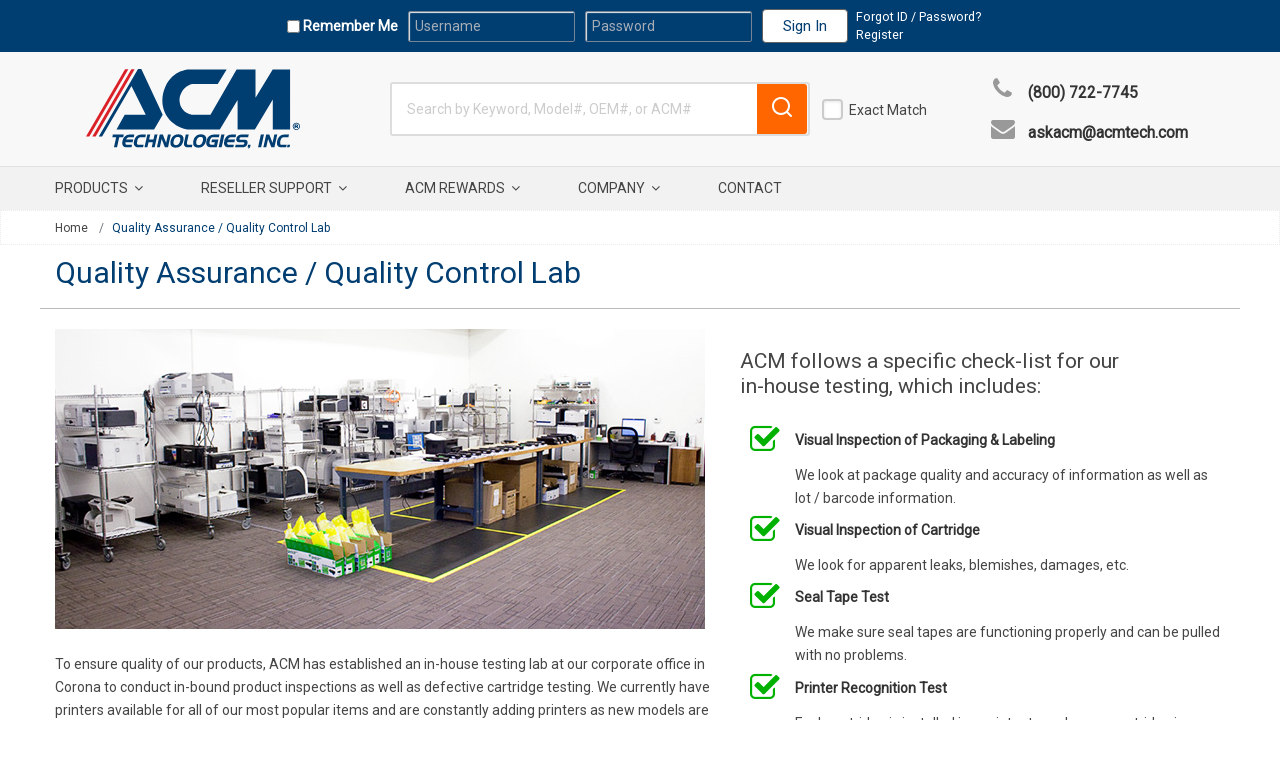

--- FILE ---
content_type: text/html; charset=utf-8
request_url: https://acmtech.com/qaqc-lab.aspx
body_size: 54099
content:




<!DOCTYPE html>
<html class="no-js" lang="en">
    <head id="Head1"><meta charset="utf-8" /><meta http-equiv="x-ua-compatible" content="ie=edge" /><title>
	ACM Technologies, Inc.
</title><meta name="author" content="ACM Technologies, Inc." /><meta name="description" content="ACM is an authorized distributor for Copystar, Konica Minolta and Toshiba copiers, fax machines, and printers in addition to our aftermarket products." /><meta name="keywords" content="ACM Technologies, ACM, www.ACMTECH.com, acmtech, supplies, OEM, copier toner, laser toner, compatible toner, toner, laser printer parts, printer parts, toner cartridges, toner cartridge, compatible toner cartridges, remanufactured cartridges, drum cleaning blades, blades, drum, copier drums, developer, copier, facsimile, fax, printer, multifunction device, manufacturing, distribution, genesis, genesis opc drums, genesis drums blades, genesis printer toner, toshiba, copystar, konica minolta, equipment, supplies, parts, ealert, e-alert, e-catalog, ecatalog" /><meta name="robots" content="index, follow" /><meta name="viewport" content="width=device-width, initial-scale=1, shrink-to-fit=no" /><link rel="shortcut icon" type="image/x-icon" href="assets/images/favicon.ico" /><link rel="stylesheet" href="assets/css/vendor/bootstrap.min.css" /><link rel="stylesheet" href="assets/css/vendor/font-awesome.min.css" /><link rel="stylesheet" href="assets/css/vendor/plaza-font.css" /><link rel="stylesheet" href="assets/css/plugins/slick.css" /><link rel="stylesheet" href="assets/css/plugins/swiper.min.css" /><link rel="stylesheet" href="assets/css/plugins/animation.css" /><link rel="stylesheet" href="assets/css/plugins/fancy-box.css" />
		
		<!--v1.11.4 -->
        <link rel="stylesheet" href="assets/css/plugins/jqueryui.min.css" /><link rel="stylesheet" href="assets/css/style.css" />
		
		
		<script src="https://ajax.googleapis.com/ajax/libs/jquery/3.1.1/jquery.min.js"></script>
        <script src="https://code.jquery.com/ui/1.12.1/jquery-ui.min.js"></script>
        <script>window.jQuery || document.write('<script src="assets/js/vendor/jquery.min.js"><\/script>')</script><!-- v1.12.4 -->

    </head>

    <!-- HEADER ================================================== -->

    <body>

		
		<!-- Pop-up window begin -->	
        <div id="boxes" class="container">
	
	        <div style="top: 50%; left: 50%; display: none;" id="dialog" class="window"> 
		        <div id="san">
					<a href="index.aspx?c=1" class="close agree"><span style="float:right; margin-right: -21px; margin-top: -23px;">
						<i class="fa fa-window-close" aria-hidden="true"></i></span></a>
			        <div class="row">
				        <div class="col-sm-12">
							
						<h3>Change Password</h3>	
						
						<p style="display:none"></p>
						
						<p style="display:none"></p>
				        <hr style="margin:0 0 10px 0;">	
				        <p class="text-center" style="font-weight:600">Please follow the new password guidelines below:</p>
				        <hr style="margin:0 0 10px 0">	
				        </div>	
			        </div>
					<form method="get" id="passwordForm" action="index.aspx" >
			            <div class="row" style="padding-left:.8em">
				            <div class="col-sm-6">	
				              <div class="form-group">
					            <label class="sr-only" for="">Password</label>
					            <input type="password" class="form-control" name="password1" id="password1" placeholder="New Password" autocomplete="off" required>
				              </div>
				              <div class="form-group">
					            <label class="sr-only" for="">Confirm Password</label>
					            <input type="password" class="form-control" name="password2" id="password2" placeholder="Confirm Password" autocomplete="off" required>
					              <ul class="list-unstyled" style="padding-top:10px;font-size: .7em">
							            <li id="pswrdsMtch-y" style="display: none"><span id="pwmatch" class="fa fa-check" style="color:#FF0004;"></span> Passwords Match</li>
						            </ul>	
				              </div>
				            </div>
				            <div class="col-sm-6">
					            <ul class="list-unstyled" id="pdwList" style="font-size: .7em">
							            <li class=""><span id="ucase" class="fa fa-check" style="color:#CCCCCC;"></span> One Uppercase Letter</li>
							            <li class=""><span id="lcase" class="fa fa-check" style="color:#CCCCCC;"></span> One Lowercase Letter</li>
							            <li class=""><span id="num" class="fa fa-check" style="color:#CCCCCC;"></span> One Number</li>
							            <li class=""><span id="8char" class="fa fa-check" style="color:#CCCCCC;"></span> 8 Characters Long</li>
										<li class=""><span id="specialChar" class="fa fa-check" style="color:#CCCCCC;"></span> One Special Character<br><div style="margin-left:20px">(e.g., ! @ # $ % ^ & *)</div></li>
						            </ul>
					            <h6 style="padding-top:1em"><small style="opacity: 70%">* Spaces are not allowed</small></h6>
				            </div>
			            </div>
			            <div class="row" style="border-top:1px solid #ccc;padding-top:10px">
						    <div class="col-sm-6 pt-3">
								<input type="button" id="RemindMeLater" class="col-xs-12 btn btn-secondary" value="Remind Me Later" onclick="javascript: location.href = 'index.aspx?c=1'" style="display:none" />
						    </div>
							 <div class="col-sm-6 pt-3">
							    <input type="submit" id="btnChngPswrd" class="col-xs-12 btn btn-primary btn-load" data-loading-text="Changing Password..." value="Change Password" disabled>		
						    </div>
					    </div>	
					</form>
		        </div>	
		    </div>
	        <div style="width: 2478px; font-size: 32pt; color:white; height: 1202px; display: none; opacity: 0.4;" id="mask"></div>
	    </div>
        <style>
            #mask {
              position:absolute;
              left:0;
              top:0;
              z-index:9000;
              background-color:#26262c;
              display:none;
            }  
            #boxes .window {
              position:absolute;
              left:0;
              top:0;
              width:440px;
              height:850px;
              display:none;
              z-index:9999;
              padding:5px;
              border-radius: 5px;
              text-align: left;
            }
            #boxes #dialog {
              width:450px; 
              height:auto;
              padding: 20px 20px 20px 20px;
              background-color:#ffffff;
              font-size: 15pt;
            }

            .agree:hover{
              background-color: #D1D1D1;
            }
            .popupoption:hover{
             background-color:#D1D1D1;
             color: green;
            }
            .popupoption2:hover{
             color: red;
            }	

            .close {
            opacity:1;
            color:#7f7f7f;
            text-shadow:none;
            background-color: #fff
            }
			
			.topcorner{
			   position:absolute;
			   top:0;
			   right:0;
			   padding-right:20px
			  }
        </style>		
		
        <script>
            //$(document).ready(function() { 
            //  var id = '#dialog';
            //  var maskHeight = $(document).height();
            //  var maskWidth = $(window).width();
            //  $('#mask').css({'width':maskWidth,'height':maskHeight}); 
            //  $('#mask').fadeIn(500); 
            //  $('#mask').fadeTo("slow",0.9); 
            //  var winH = $(window).height();
            //  var winW = $(window).width();
            //  $(id).css('top',  winH/2-$(id).height()/2);
            //  $(id).css('left', winW/2-$(id).width()/2);
            //     $(id).fadeIn(2000);  
            //     $('.window .close2').click(function (e) {
            //  e.preventDefault();
            //  $('#mask').hide();
            //  $('.window').hide();
            //     });  
            //     $('#mask').click(function () {
            //  $(this).hide();
            //  $('.window').hide();
            // });  
 
            //});
	
            function showdialog() {
                var id = '#dialog';
                var maskHeight = $(document).height();
                var maskWidth = $(window).width();
                $('#mask').css({ 'width': maskWidth, 'height': maskHeight });
                $('#mask').fadeIn(500);
                $('#mask').fadeTo("slow", 0.9);
                var winH = $(window).height();
                var winW = $(window).width();
                $(id).css('top', winH / 2 - $(id).height() / 2);
                $(id).css('left', winW / 2 - $(id).width() / 2);
                $(id).fadeIn(2000);
                $('.window .close2').click(function (e) {
                    e.preventDefault();
                    $('#mask').hide();
                    $('.window').hide();
                });
                $('#mask').click(function () {
                    $(this).hide();
                    $('.window').hide();
                });
            }
	
            $("input[type=password]").keyup(function(){
                var ucase = new RegExp("[A-Z]+");
	            var lcase = new RegExp("[a-z]+");
	            var num = new RegExp("[0-9]+");	
	            var specialChar = new RegExp("[~_`!@#$%^&'*()-+={}?,./|;:<>-]+");
	            var specialChar1 = new RegExp("\\[");
	            var specialChar2 = new RegExp("]");
	            var specialChar3= new RegExp("\\\\");
	            var specialChar4 = new RegExp('"');

	            if($("#password1").val().length >= 8){
		            $("#8char").removeClass("fa-check");
		            $("#8char").addClass("fa-check");
		            $("#8char").css("color","#00A41E");
	            }else{
		            $("#8char").removeClass("fa-check");
		            $("#8char").addClass("fa-check");
		            $("#8char").css("color","#CCCCCC");
	            }
	
	            if(ucase.test($("#password1").val())){
		            $("#ucase").removeClass("fa-check");
		            $("#ucase").addClass("fa-check");
		            $("#ucase").css("color","#00A41E");
	            }else{
		            $("#ucase").removeClass("fa-check");
		            $("#ucase").addClass("fa-check");
		            $("#ucase").css("color","#CCCCCC");
	            }
	
	            if(lcase.test($("#password1").val())){
		            $("#lcase").removeClass("fa-check");
		            $("#lcase").addClass("fa-check");
		            $("#lcase").css("color","#00A41E");
	            }else{
		            $("#lcase").removeClass("fa-check");
		            $("#lcase").addClass("fa-check");
		            $("#lcase").css("color","#CCCCCC");
	            }
	
	            if(num.test($("#password1").val())){
		            $("#num").removeClass("fa-check");
		            $("#num").addClass("fa-check");
		            $("#num").css("color","#00A41E");
	            }else{
		            $("#num").removeClass("fa-check");
		            $("#num").addClass("fa-check");
		            $("#num").css("color","#CCCCCC");
	            }
				
	            if (specialChar.test($("#password1").val()) || specialChar1.test($("#password1").val()) || specialChar2.test($("#password1").val()) ||
                    specialChar3.test($("#password1").val()) || specialChar4.test($("#password1").val())) {
				    $("#specialChar").removeClass("fa-check");
				    $("#specialChar").addClass("fa-check");
				    $("#specialChar").css("color", "#00A41E");
				} else {
				    $("#specialChar").removeClass("fa-check");
				    $("#specialChar").addClass("fa-check");
				    $("#specialChar").css("color", "#CCCCCC");
				}

	            if($("#password1").val() == $("#password2").val()){
		            $("#pwmatch").removeClass("fa-check");
		            $("#pwmatch").addClass("fa-check");
		            $("#pwmatch").css("color","#00A41E");
					$("#pswrdsMtch-y").css("color","#00A41E");
					
//					$('#pswrdsMtch-y').show();
//					$('#pswrdsMtch-n').hide();
	            }else{
		            $("#pwmatch").removeClass("fa-check");
		            $("#pwmatch").addClass("fa-check");
		            $("#pwmatch").css("color","#CCCCCC");
					$("#pswrdsMtch-y").css("color","#333333");
//					$('#pswrdsMtch-n').hide();
//					$('#pswrdsMtch-y').show();
	            }
				
				if($("#password1").change) {
					$('#pswrdsMtch-y').show();
				
				}else{
					$('#pswrdsMtch-y').hide();
				}
				
				if ($("#password1").val().length >= 8 & ucase.test($("#password1").val()) & lcase.test($("#password1").val()) & num.test($("#password1").val()) &
                    (specialChar.test($("#password1").val()) || specialChar1.test($("#password1").val()) || specialChar2.test($("#password1").val()) ||
                    specialChar3.test($("#password1").val()) || specialChar4.test($("#password1").val())) &
                    $("#password1").val() == $("#password2").val()) {
					$('#btnChngPswrd').prop('disabled', false);
	            }else{
		            $('#btnChngPswrd').prop('disabled', true);
	            }		

            });
			
            $(function() {
	            $('#password1,#password2').on('keypress', function(e) {
		            if (e.which == 32){
			            return false;
			            }
	            });
            });		
        </script>
        <!-- /Pop-up window end -->
		
		<style>
			.alert-message {
				background-color: orange;
				color: #000;
				font-weight: 500;
				line-height: 1.3em;
				padding: 10px;
				text-align: center
			}		
		</style>
			
        <form method="post" action="./qaqc-lab.aspx" id="frmMasterPage" enctype="multipart/form-data">
<div class="aspNetHidden">
<input type="hidden" name="ToolkitscriptmanagerMasterPage_HiddenField" id="ToolkitscriptmanagerMasterPage_HiddenField" value="" />
<input type="hidden" name="__EVENTTARGET" id="__EVENTTARGET" value="" />
<input type="hidden" name="__EVENTARGUMENT" id="__EVENTARGUMENT" value="" />
<input type="hidden" name="__VIEWSTATE" id="__VIEWSTATE" value="C1sJ6msrw0RSc0wQ9yoMwsOFornkfNyaqQQ7Uw9DwsEsnMULsw2+sVs3IVb3L0yd1Hr6jH7F7tneokieQhQ1/WCRBzzYkOcJUnnJeSiU9RyUtnD4Bqzx8ktjXp8EuPEI9+xSJ5cERcw4UdTcz4gwXgcYmt/MmJtoTRgabrLNJRwWIHbSS65eeVphZxhUMgBDz9fbReru3gSKboCe9N+hgDW4Lks+tUxKLE0AGWdJbomVfMEoWceLntqt7++SoAGih24FTaWvnY6E17UFN87o9kBRF7lognIltJnkVRwHN1Q2A9P+ZyCQCM+UOcbOOUUOEFJt707jUfqoTfal/M+9D/2+1q/zOkIsOFxWbN8foc4NYtOdJ+PQ72dF6T+gJSyoZ55GdDbnSBkYbGI9Me5isZDvjbpEbvhkwtLoKQLiBsuN+fhPi566sNpV2bDTUDVyflIRyjurXuibndiAandLQO9cgpHC7uOrI3/cClRTXePyeheAnoge23e81ixDYOYhYp+UkUIn3+IqCbpaycPykjKSYgJE+elRwGk2mixGeu8RHe7OhdKClmO6p7lARSCMuEBabuP0ep5/POF5M+ArMaxQgvzIGRTe7FbglSWuufUfOiYE8OtBCmKlQYhPgJ912EE1BS2DTZH3FQom6o8YEdSUvDwAzXIU9Ia+Qm83wjY5t5YaZX2/dNLhVE11q5EmcZ0oaF3GC7hZoMJVewK5vmynOYGfa3nISD9CCJ+GHgTDyGh24T3dMSFrzQzKUS+rsVN+2ngpupqFgvA/XTDfQW9S3LVeipGkmtHecRr6/NvlxxenzbhBkL9Q0aYPNKXbBDacd7jL6418dprFM82Brch0mJpieEByOe2fJDZUtKrrvUOyIUlSqdrx6ulFi2hb" />
</div>

<script type="text/javascript">
//<![CDATA[
var theForm = document.forms['frmMasterPage'];
if (!theForm) {
    theForm = document.frmMasterPage;
}
function __doPostBack(eventTarget, eventArgument) {
    if (!theForm.onsubmit || (theForm.onsubmit() != false)) {
        theForm.__EVENTTARGET.value = eventTarget;
        theForm.__EVENTARGUMENT.value = eventArgument;
        theForm.submit();
    }
}
//]]>
</script>


<script src="/WebResource.axd?d=pynGkmcFUV13He1Qd6_TZOAazIMFMctn3wAXTI-r-maD5g9RKaUocVH8lU5aKdqU6QTWL4KAFQ8qBDhp0bDqpw2&amp;t=637774580761854568" type="text/javascript"></script>


<script src="/ScriptResource.axd?d=yeSNAJTOPtPimTGCAo3LlaNiURMbUPD6c2hJQ52aqPDsNx7ljR-pdzRbg75LM6WMCEjpPdVAJpFjNxDMsw_pBZAwNsX0x3n2m1YupY_qWvBkMBqH_JEdm31R5g9MzGlN0&amp;t=ffffffffdc32f924" type="text/javascript"></script>
<script type="text/javascript">
//<![CDATA[
if (typeof(Sys) === 'undefined') throw new Error('ASP.NET Ajax client-side framework failed to load.');
//]]>
</script>

<script src="/ScriptResource.axd?d=DT3YJR8QaqV61-teuz0hgkvdmaZJ3eeWPiONkmAAOuHLJwB5CrJ1nl3G8o9U9geOO0XumCm6Tvjv4jqylKifWrZn4ec8NoVvFH3Orom85pr_IekUlLx-B6h9J1loCUc2BLqPQmw0ALHa9P8HeE3pZQ2&amp;t=ffffffffdc32f924" type="text/javascript"></script>
<div class="aspNetHidden">

	<input type="hidden" name="__VIEWSTATEGENERATOR" id="__VIEWSTATEGENERATOR" value="5EBE9B56" />
	<input type="hidden" name="__EVENTVALIDATION" id="__EVENTVALIDATION" value="jIwq45Ldk325Qy0G0Defkh+QAagQVraxbTbRX3QIlJmwYJrEJSkTKh7c59mYmqjUNxjOgrtrg6QPH6ROF4wyR2KaxklXSUQ8Da4HXDaaHtN9EKukkdHw3sgXoFH1VXBdtCErtX9rnvGweoOHQ80I6bu+WXXD4k/Pz8NWIOPBPvgiKMcBGj0XMY6rTLmOGULzgIcWCo74JeD8ttAubbZBwDmSwKvtdyGQ1V7iWR/aIzFjle/biFRrITi3KmHmAPiOxRookZuAWdM6qx8VfZH6vMGuADEmCoOu544frCSO4hearEdf1EjxunnOSo5MyTGy" />
</div>
			
            <script type="text/javascript">
//<![CDATA[
Sys.WebForms.PageRequestManager._initialize('ctl00$ToolkitscriptmanagerMasterPage', 'frmMasterPage', [], [], [], 7200, 'ctl00');
//]]>
</script>

        
            <header class="header">

                <!-- Header Top Start -->
                <div class="header-top-area d-none d-md-block acm-theme text-color-white">
					
					<!-- GLOBAL MESSAGING -->

<!--
					<div class="container-fluid">
						<div class="row alert-message">
                                <div class="col-lg-10 col-xl-8 mx-auto">
									<p><i class="fa fa-cloud fa-2x" aria-hidden="true" style="padding-right:5px;color:#000"></i>-	Due to inclement weather, orders from our New York warehouse may be delayed.</p>
								</div>
						</div>	
					</div>
-->
					
					<!-- /GLOBAL MESSAGING -->
					
                    <div class="container">
                        <!-- START - NEW CUSTOMER LAYOUT -->
                        <section id="new_customer">
                            <div class="row">
                                <div class="col-lg-10 col-xl-8 mx-auto">        
							        <div class="p-2">
                                        <div class="form-inline">
								            <div class="form-group pl-4">
    
                                                <input id="ckbRememberMe" type="checkbox" name="ctl00$ckbRememberMe" /><label for="ckbRememberMe"> Remember Me</label>
    							            </div>
								            <div class="form-group" style="padding-right:10px; padding-left:10px">
    
                                                <input name="ctl00$txtUserID" type="text" maxlength="50" id="txtUserID" tabindex="1" onkeydown="EnterToTab();" class="form-control form-control-sm login-txtbox" placeholder="Username" />
								            </div>
								            <div class="form-group" style="padding-right:10px">
    
                                                <input name="ctl00$txtPassword" type="password" maxlength="50" id="txtPassword" tabindex="2" class="form-control form-control-sm login-txtbox" placeholder="Password" />
								            </div>
											<div class="form-group">
								            
                                            <input type="submit" name="ctl00$btnLogin" value="Sign In" id="btnLogin" class="btn btn-login" title="Sign In" />
											</div>
											<style>
												ul.list-group.pl-2 a:hover{
													color: #ffffff;
													text-decoration: underline
												}
											</style>
								            <ul class="list-group pl-2">
									            <li><a href="forgot-id-password.aspx">Forgot ID / Password?</a></li>
									            <li><a href="sign-up.aspx">Register</a></li>
								            </ul>
							            </div>
							        </div>	
                                </div>
                            </div>
                        </section>
                        <!-- END - NEW CUSTOMER LAYOUT -->
						
                        <!-- START - EXISTING CUSTOMER LAYOUT -->
                        
						
                            <div class="topcorner"></div>
                       

                        <!-- END - EXISTING CUSTOMER LAYOUT -->

                    </div>

                </div>
                <!-- Header Top End -->
                
                <!-- header Mid Start -->
                <div class="haeader-mid-area border-bm-1 d-none border-bm-gray d-md-block">
                    <div class="container">
                        <div class="row align-items-center">
                            <div class="col-lg-3 col-md-3 col-5" style="text-align: right;padding-right:40px">
                                <div class="logo-area" onclick="location.href='index.aspx';" style="cursor: pointer">
									<style>
										@media only screen and (min-width: 100px) and (max-width: 990px) {
										.logo-resize {
											transform:scale(.5,.5);
											text-align: left
										}
										.search-adjust-pad {
											padding-left: 15px !important
										}
										}
									</style>
                                    <a href="index.aspx"><img src="assets/images/logo/logo-acm-main.svg" alt="" class="logo-resize"></a>
<!--                                    <a href="index.aspx"><img src="assets/images/logo/logo-acm-fireworks.gif" alt="" class="logo-resize"></a>-->

                                </div>
                            </div>
                            <div class="col-lg-6 col-md-9 search-adjust-pad" style="padding-left: 50px">
                                <div class="search-box-wrapper">
                                    <div class="search-box-inner-wrap">
                                        <div class="search-box-inner border-2">
                                            <div id="palOpenSearch" class="input-group" onkeypress="javascript:return WebForm_FireDefaultButton(event, &#39;lbtnOpenSearch&#39;)">
	
                                                <div class="search-field-wrap">
                                                    <input type="text" class="search-field" name="txtOpenSearch" id="idOpenSearch" placeholder='Search by Keyword, Model#, OEM#, or ACM#' >
                                                    <div class="search-btn">
                                                        <a id="lbtnOpenSearch" href="javascript:__doPostBack(&#39;ctl00$lbtnOpenSearch&#39;,&#39;&#39;)"><i class="icon-search"></i></a>
                                                    </div>
                                               </div>
                                            
</div>
											<span style="font-weight:500;white-space: nowrap;margin-top:15px;padding-left:15px"><input type="checkbox" name="chkbx-exact-match" id="chkbx-exact-match" class="chkbx-exact-match" > <label for="chkbx-exact-match" class="chkbx-exact-match">Exact Match</label>
												</span>	
                                        </div>										
                                    </div>
                                </div>
                            </div>
                            <div class="col-lg-3" style="text-align: center;padding-left:40px">
                                <div class="customer-wrap d-md-none d-xl-block">
                                    <div class="search-links-box">
                                        <div class="search-links">
                                            <ul class="fa-ul" id="headerLinks">
											    <li><i class="fa-li fa fa-phone" style="color:#999" aria-hidden="true"></i>(800) 722-7745</li>
                                                <li><i class="fa-li fa fa-envelope" style="color:#999" aria-hidden="true"></i><a href="mailto:askacm@acmtech.com">askacm@acmtech.com</a></li>
                                            </ul>
                                        </div>
                                    </div>
                                </div>
                            </div>
                        </div>
                    </div>
                </div>
                <!-- header Mid End -->

                <!-- header bottom Start -->
                <div class="haeader-bottom-area header-sticky bg-header-gray">
                    <div class="container">
                        <div class="row align-items-center">
                            <div class="col-lg-10 d-none d-md-block">

                                <div class="main-menu-area">
                                    <!--  Start Mainmenu Nav-->
								
                                    <nav class="main-navigation">
                                        <ul>
                                            <li><a href="#">Products <i class="fa fa-angle-down"></i></a>
                                                <ul class="sub-menu">
                                                    <li><a href="ecoplus.aspx">EcoPlus Reman Supplies</a></li>
                                                    <li><a href="compatibles.aspx">Compatible Supplies</a></li>
                                                    <li><a href="oem.aspx">OEM Products</a></li>
                                                    <li><a href="oem-parts.aspx">OEM Parts</a></li>
                                                    <li><a href="Product-List.aspx?Action=OpenSearch&Keyword=AirSaverSupplies&PageNo=1">AirSaver Supplies</a></li>
                                                    <li><a href="Product-List.aspx?Action=OpenSearch&Keyword=candy&Type=ALL&PageNo=1">Candy &amp; Gift Cards</a></li>
                                                    <li><a href="product-list.aspx?Action=OpenSearch&Keyword=ListPromotion&PageNo=1">Promotions</a></li>
                                                </ul>
                                            </li>
                                            <li><a href="#">Reseller Support <i class="fa fa-angle-down"></i></a>
                                                <ul class="sub-menu">
                                                    <li><a href="marketing-toolkit.aspx">Marketing Toolkit</a></li>
                                                    <li><a href="tech-support-manuals.aspx">Technical Support & Manuals</a></li>
                                                    <li><a href="videos.aspx">Instructional Videos</a></li>
                                                    <li><a href="equipment-training-certification.aspx">Equipment Training & Certification</a></li>
                                                    <li><a href="private-labeling.aspx">Private Labeling</a></li>
                                                    <li><a href="edi.aspx">Electronic Data Interchange</a></li>
                                                    <li><a href="shipping-logistics.aspx">Shipping & Logistics</a></li>
                                                    <li><a href="warranties.aspx">Warranties</a></li>
                                                </ul>
                                            </li>
                                            <li><a href="#">ACM Rewards <i class="fa fa-angle-down"></i></a>
                                                <ul class="sub-menu">
                                                    <li><a href="rewards-overview.aspx">How It Works</a></li>
                                                    <li><a href="rewards-points.aspx">Reward Points</a></li>
                                                    <li><a href="rewards-points-redemption.aspx">Rewards Points Redemption Form</a></li>
<!--                                                    <li></li>-->
                                                </ul>
                                            </li>
                                             <li><a href="#">Company <i class="fa fa-angle-down"></i></a>

                                                <ul class="sub-menu">
                                                    <li><a href="about.aspx">About</a></li>
                                                    <li><a href="qaqc-lab.aspx">QA/QC Lab</a></li>
                                                    <li><a href="philanthropy.aspx">Philanthropy</a></li>
                                                    <li><a href="careers.aspx">Careers</a></li>
                                                </ul>
                                            </li>
                                            <li><a href="contact-us.aspx">Contact</a></li>
                                        </ul>
                                    </nav>

                                </div>
                            </div>

                            <div class="col-5 col-md-6 d-block d-md-none">
                                <div class="logo"><a href="index.aspx"><img src="assets/images/logo/logo-2.png" alt=""></a></div>
                            </div>

                            <div class="col-lg-2 col-md-6 col-7">
                                <div class="right-blok-box d-flex">
                                    
                                    <div class="mobile-menu-btn d-block d-md-none">
                                        <div class="off-canvas-btn">
                                            <a href="#"><img src="assets/images/icon/bg-menu-block.png" alt=""></a>
                                        </div>
                                    </div>

                                </div>
                            </div>
                        </div>
                    </div>
                </div>
                <!-- header bottom End -->

                <!-- off-canvas menu start -->
                <aside class="off-canvas-wrapper">
                    <div class="off-canvas-overlay"></div>
                    <div class="off-canvas-inner-content">
                        <div class="btn-close-off-canvas">
                            <i class="icon-x"></i>
                        </div>

                        <div class="off-canvas-inner">

							<a href="#collapseLogin" id="idaLogin" class="login-collapse mobile-login-btn" data-toggle="collapse" role="button" aria-expanded="false" aria-controls="collapseLogin">Login <i class="fa fa-sign-in"></i></a>
							
                            <span id="lblStatusM" style="color:Red;font-weight:bold;font-style:italic;"></span>
								
							<div class="collapse" id="collapseLogin">
							
							    <div id="idDivnew_customerM" class="header-top-settings offcanvas-admin">

							        <div>
								        <div class="form-group">

                                            <input name="ctl00$txtUserIDM" type="text" maxlength="50" id="txtUserIDM" class="form-control form-control-sm" placeholder="Username" />
								        </div>
								        <div class="form-group">

                                            <input name="ctl00$txtPasswordM" type="password" maxlength="50" id="txtPasswordM" class="form-control form-control-sm" placeholder="Password" />
								        </div>
								        <div class="form-group">

                                            <span style="font-weight:500"><input id="ckbRememberMeM" type="checkbox" name="ctl00$ckbRememberMeM" /><label for="ckbRememberMeM"> Remember Me</label></span>
										    	
                                            <input type="submit" name="ctl00$btnLoginM" value="Sign In" id="btnLoginM" class="btn btn-mobile-menu ml-2" title="Sign In" />
								        </div>
								        
							        </div>
							        <div id="signin_mble">
							            <ul class="list-inline">
                                            <li class="list-inline-item"><a href="forgot-id-password.aspx">Forgot ID / Password?</a></li>
                                            <li class="list-inline-item"><a href="sign-up.aspx">Register</a></li>
                                        </ul>
							        </div>
                                </div>
							</div>

                            <div class="search-box-offcanvas pb-3 pt-3">
                                <div>
                                    <input type="text" placeholder="Search..." class="mobile-search-field" name="txtOpenSearchM">
                                    <a id="lbtnOpenSearchM" class="search-btn mobile-search-btn" href="javascript:__doPostBack(&#39;ctl00$lbtnOpenSearchM&#39;,&#39;&#39;)"><i class="icon-search"></i></a>
                                </div>
                            </div>
							
							<!-- /replace account login form with below after user is authenticated -->
							
							<!-- /replace -->
						
                            <!-- mobile menu start -->
                            <div class="mobile-navigation">

                                <!-- mobile menu navigation start -->
                                <nav>
                                    <ul class="mobile-menu">
                                        <li class="menu-item-has-children"><a href="#">Products</a>
                                            <ul class="dropdown">
                                                <li><a href="ecoplus.aspx">EcoPlus Reman Supplies</a></li>
                                                <li><a href="compatibles.aspx">Compatible Supplies</a></li>
                                                <li><a href="oem.aspx">OEM Products</a></li>
                                                <li><a href="oem-parts.aspx">OEM Parts</a></li>
                                                <li><a href="Product-List.aspx?Action=OpenSearch&Keyword=AirSaverSupplies&PageNo=1">AirSaver Supplies</a></li>
<!--											    <li><a href="Product-List.aspx?Action=OpenSearch&Keyword=hand%20sanitizer&Type=ALL&PageNo=1">Hand Sanitizer <strong>(NEW)</strong></a></li>-->
                                                <li><a href="Product-List.aspx?Action=OpenSearch&Keyword=candy&Type=ALL&PageNo=1">Candy &amp; Gift Cards</a></li>
                                                <li><a href="product-list.aspx?Action=OpenSearch&Keyword=ListPromotion&PageNo=1">Promotions</a></li>
                                            </ul>
                                        </li>
                                        <li class="menu-item-has-children"><a href="#">Reseller Support</a>
                                            <ul class="dropdown">
                                                <li><a href="marketing-toolkit.aspx">Marketing Toolkit</a></li>
                                                <li><a href="tech-support-manuals.aspx">Technical Support & Manuals</a></li>
												<li><a href="videos.aspx">Instructional Videos</a></li>
                                                <li><a href="equipment-training-certification.aspx">Equipment Training & Certification</a></li>
                                                <li><a href="private-labeling.aspx">Private Labeling</a></li>
                                                <li><a href="edi.aspx">Electronic Data Interchange</a></li>
                                                <li><a href="shipping-logistics.aspx">Shipping & Logistics</a></li>
                                                <li><a href="warranties.aspx">Warranties</a></li>
                                            </ul>
                                        </li>
                                        <li class="menu-item-has-children "><a href="#">ACM Rewards</a>
                                            <ul class="dropdown">
                                               	<li><a href="rewards-overview.aspx">How It Works</a></li>
                                                <li><a href="rewards-points.aspx">Reward Points</a></li>
                                            </ul>
                                        </li>
                                        <li class="menu-item-has-children "><a href="#">Company</a>
                                            <ul class="dropdown">
                                                <li><a href="about.aspx">About</a></li>
                                                <li><a href="qaqc-lab.aspx">QA/QC Lab</a></li>
                                                <li><a href="philanthropy.aspx">Philanthropy</a></li>
                                                <li><a href="careers.aspx">Careers</a></li>
                                            </ul>
                                        </li>
                                        <li><a href="contact-us.aspx">Contact</a></li>
                                    </ul>
                                </nav>
                                <!-- mobile menu navigation end -->
                            </div>
                            <!-- mobile menu end -->
							
                        </div>
                    </div>
                </aside>
                <!-- off-canvas menu end -->
           
            </header>             
 
            

    <!-- breadcrumb-area start -->
    <div class="breadcrumb-area">
        <div class="container">
            <div class="row">
                <div class="col-12">
                    <!-- breadcrumb-list start -->
                    <ul class="breadcrumb-list">
                        <li class="breadcrumb-item"><a href="index.aspx">Home</a></li>
                        <li class="breadcrumb-item active">Quality Assurance / Quality Control Lab</li>
                    </ul>
                    <!-- breadcrumb-list end -->
                </div>
            </div>
        </div>
    </div>
    <!-- breadcrumb-area end -->
		
    <!-- main-content-wrap start -->
   		<div class="container qaqc-lab  container-main">
        <section class="row">
            <div class="col-sm-12 page-header">
                <h1>Quality Assurance / Quality Control Lab</h1>
            </div>
        </section>
        <section class="row">
            <div class="col-sm-7 pr30">
                <div class="row">
                    <div class="col-sm-12">
                        <img src="assets/images/other/qaqc-lab.jpg" alt="QA QC Lab" class="img-responsive" />
                        <p class="pt-4">To ensure quality of our products, ACM has established an in-house testing lab at our corporate office in Corona to conduct in-bound product inspections as well as defective cartridge testing. We currently have printers available for all of our most popular items and are constantly adding printers as new models are introduced.</p>
                    </div>
                </div>
                <div class="row section-header">
                    <h2>Top 5 reasons why you can count on ACM quality</h2>
                </div>
                <div class="row">
                    <ol class="quality-reasons">
                        <li>ISO 9001/14001 certified manufacturing facilities</li>
                        <li>Our remanufactured cartridges only utilize virgin cores and the highest quality components.</li>
                        <li>Each cartridge is individually tested prior to packaging.</li>
                        <li>Cartridges are backed by a one-year warranty against manufacturing defects.</li>
                        <li>All cartridges are tested to provide OEM equivalent yield and output.</li>
                    </ol>
                </div>
            </div>
            <div class="col-sm-5">
                <div class="row section-header">
                    <h2>ACM follows a specific check-list for our<br>in-house testing, which includes:</h2>
                </div>
                <div class="row">
                    <div class="col-sm-12">
						<style>
						ul.check-list{
							display: block;
							list-style-type: none;
							margin-block-start: 1em;
							margin-block-end: 1em;
							margin-inline-start: 0px;
							margin-inline-end: 0px;
							padding-inline-start: 40px;}


					    .check-list li:before {
							position: absolute;
							display: block;
							margin-top: -2px;
							left: 10px;
							content: "\f046";
							font-family: 'FontAwesome';
							font-size: 2rem;
							font-style: normal;
							font-weight: normal;
							color: #00b100;
							text-decoration: inherit; }
							
							.check-list li {
							padding-bottom:.8em }
							
					  .check-list h6 {
							margin-bottom: 5px; }
						</style>
                        <ul class="check-list">
                            <li>
                                <h6>Visual Inspection of Packaging &amp; Labeling</h6>
                                <p>We look at package quality and accuracy of information as well as lot / barcode information.</p>
                            </li>
                            <li>
                                <h6>Visual Inspection of Cartridge</h6>
                                <p>We look for apparent leaks, blemishes, damages, etc.</p>
                            </li>
                            <li>
                                <h6>Seal Tape Test</h6>
                                <p>We make sure seal tapes are functioning properly and can be pulled with no problems.</p>
                            </li>
                            <li>
                                <h6>Printer Recognition Test</h6>
                                <p>Each cartridge is installed in a printer to make sure cartridge is recognized.</p>
                            </li>
                            <li>
                                <h6>Print Quality Testing</h6>
                                <p>We use a number of test patterns to inspect overall print quality, density, color, text, etc.</p>                                
                            </li>
                            <li>
                                <h6 class="mb5">Testing Process</h6>
                                <p>We look for fusing issues, abnormal banding or streaks, backgrounding, ghosting, and other potential issues that could lead to defectives.</p>
                            </li>
                            <li>
                                <h6 class="mb5">Full Yield Test</h6>
                                <p>We will also run a full yield test on cartridges to ensure the cartridge can print up to the stated yields.</p>
                            </li>
                        </ul>
                    </div>
                </div>
            </div>
        </section>
		<section class="row">
			<div class="col-sm-12">
				<style>
				div#figure-video {
					border:1px solid #ccc;
					padding: 10px 20px;
					margin-bottom: 30px
				}	
				div#figure-video figure {
					width:100%;
					height:100%;
					padding:10px 0;
					margin:0;
					background:#FFF;
				}
				div#figure-video figcaption {
					background:#F2F2F2;
					color:#333;
/*					border:1px solid #ccc;*/
					font-size: 1.1em;
					width:100%;
/*					height:20%;*/
					text-align:left;
					padding:15px;
					margin-top:15px;
				}
				div#figure-video iframe {
					width:100%;
/*					height:80%;*/
					background:#FFF;
				}
				</style>
				<div id="figure-video">
				<figure role="figure" aria-label="Quality assurance is one of ACM's top priorities. In this video, you will see an example of all the processes we take to ensure that our products are top quality. For the products that do not meet our standards, they are quarantined and sent back to the factory. For more information, please contact your ACM Account Executive">
				 <iframe width="560" height="315" src="https://www.youtube.com/embed/RsYKmr_61es" frameborder="0" allow="accelerometer; autoplay; encrypted-media; gyroscope; picture-in-picture" allowfullscreen></iframe>
				 <figcaption>Quality assurance is one of ACM's top priorities. In this video, you will see an example of all the processes we take to ensure that our products are top quality. For the products that do not meet our standards, they are identified and sent back to the factory. For more information, please contact your ACM Account Executive. </figcaption>
				</figure>
				</div>

            </div>
        </section>	
        <section class="row">
            <div class="col-sm-12">
                <img src="assets/images/other/qaqc-lab-extras.jpg" alt="QA QC Lab In-House Testing" class="img-responsive mt20" />
            </div>
        </section>
    </div>

    <!-- main-content-wrap end -->

    <!-- jQuery JS -->
    <script src="assets/js/vendor/jquery-3.3.1.min.js"></script>



        

<script type="text/javascript">
//<![CDATA[
(function() {var fn = function() {$get("ToolkitscriptmanagerMasterPage_HiddenField").value = '';Sys.Application.remove_init(fn);};Sys.Application.add_init(fn);})();//]]>
</script>
</form>

        <!-- FOOTER ================================================== -->
        <footer>
            <div class="footer-top section-pb section-pt-40">
                <div class="container">
                    <div class="row">
                        <div class="col-lg-4 col-md-6">
                            <div class="widget-footer mt-40">
                                <h6 class="title-widget">Contact Info</h6>
                                <div class="contact-call-wrap">
                                    <img src="assets/images/icon/img-headphone.png" alt="">
                                    <div class="footer-call">
                                        <p>Toll Free:</p>
                                        <h6><a href="tel:+18007227745">1-800-722-7745</a></h6>
                                    </div>
                                </div>
                                <div class="footer-addres">
                                    <p>2535 Research Drive<br>
									Corona, CA 92882-7607</p>
                                </div>
								<br>
								<p>
									Email:<br>
									<script type="text/javascript">
										var username = "askacm";
										var hostname = "acmtech.com";
										var linktext = username + "@" + hostname;
										document.write("<a href='" + "mail" + "to:" + username + "@" + hostname + "' class='blue-bravo'>" + linktext + "</a>");
									</script>
								</p>
								
                                <ul class="social-icons">
                                    <li>
                                        <a class="facebook social-icon" href="https://www.facebook.com/ACMTech/" title="Facebook" target="_blank"><i class="fa fa-facebook"></i></a>
                                    </li>
                                    <li>
                                        <a class="youtube social-icon" href="https://www.youtube.com/@acmtechnologies" title="YouTube" target="_blank"><i class="fa fa-youtube"></i></a>
                                    </li>
                                    <li>
                                        <a class="linkedin social-icon" href="https://www.linkedin.com/company/acm-technologies-inc-" title="Linkedin" target="_blank"><i class="fa fa-linkedin"></i></a>
                                    </li>
                                </ul>
                            </div>
                        </div>
                        <div class="col-lg-2 col-md-6 col-sm-6">
                            <div class="widget-footer mt-40">
<!--                                <h6 class="title-widget">Information</h6>-->
                                <ul class="footer-list">
                                    <li><a href="index.aspx">Home</a></li>
                                    <li><a href="about.aspx">About Us</a></li>
                                    <li><a href="qaqc-lab.aspx">QA/QC Lab</a></li>
                                    <li><a href="careers.aspx">Careers</a></li>
                                    <li><a href="faq.aspx">FAQs</a></li>
                                </ul>
                            </div>
                        </div>
                        <div class="col-lg-2 col-md-6 col-sm-6">
                            <div class="widget-footer mt-40">
<!--                                <h6 class="title-widget">Extras</h6>-->
								<ul class="footer-list">								
									<li><a href="ecoplus.aspx">EcoPlus Reman Supplies</a></li>
									<li><a href="compatibles.aspx">Compatible Supplies</a></li>
									<li><a href="oem.aspx">OEM Products</a></li>
                                    <li><a href="Product-List.aspx?Action=OpenSearch&Keyword=AirSaverSupplies&PageNo=1">AirSaver Supplies</a></li>
									<li><a href="product-list.aspx?Action=OpenSearch&Keyword=ListPromotion&PageNo=1">Promotions</a></li>
								</ul>								
								
                            </div>
                        </div>
                        <div class="col-lg-4 col-md-6">
                            <div class="widget-footer mt-40">
<!--                               <h6 class="title-widget">Extras</h6>-->
								<ul class="footer-list">								
									<li><a href="rewards-overview.aspx">ACM Rewards</a></li>
									<li><a href="tech-support-manuals.aspx">Technical Support</a></li>
									<li><a href="videos.aspx">Instructional Videos</a></li>
									<li><a href="shipping-logistics.aspx">Shipping & Logistics</a></li>
								</ul>	
                            </div>
                        </div>
                    </div>
                </div>
            </div>
            <div class="footer-bottom">
                <div class="container">
                    <div class="row align-items-center">
                        <div class="col-lg-6 col-md-6">
                            <div class="copy-left-text">
								<p>&copy 2026 ACM Technologies, Inc. All rights reserved. All brand names and trademarks are the properties of their respective holders.</p>
                            </div>
                        </div>
                        <div class="col-lg-6 col-md-6">
                            <div class="copy-right-image">
                                <ul class="payment">
									<li><i class="fa fa-cc-visa" aria-hidden="true"></i></li>
									<li><i class="fa fa-cc-mastercard" aria-hidden="true"></i></li>
									<li><i class="fa fa-cc-amex" aria-hidden="true"></i></li>
									<li><i class="fa fa-cc-discover" aria-hidden="true"></i></li>
<!--									<li><i class="fa fa-cc-paypal" aria-hidden="true"></i></li>-->
								</ul>
                            </div>
                        </div>
                    </div>
                </div>
            </div>
        </footer>

        <!-- JavaScript ================================================== -->

        <!-- Modernizer JS -->
        <script src="assets/js/vendor/modernizr-3.6.0.min.js"></script>



        <!-- Bootstrap JS -->
        <script src="assets/js/vendor/popper.min.js"></script>
        <script src="assets/js/vendor/bootstrap.min.js"></script>

        <!-- Plugins JS -->
        <script src="assets/js/plugins/slick.min.js"></script>
        <script src="assets/js/plugins/swiper.min.js"></script>
        <script src="assets/js/plugins/jquery.nice-select.min.js"></script>
        <script src="assets/js/plugins/image-zoom.min.js"></script>
        <script src="assets/js/plugins/fancybox.js"></script>
        <script src="assets/js/plugins/scrollup.min.js"></script>
        <script src="assets/js/plugins/jqueryui.min.js"></script> 
        <script src="assets/js/plugins/ajax-contact.js"></script>

        <script src="assets/js/main.js"></script>

        <!-- START Google Analytics -->
        <script>
            (function (i, s, o, g, r, a, m) {
                i['GoogleAnalyticsObject'] = r; i[r] = i[r] || function () {
                    (i[r].q = i[r].q || []).push(arguments)
                }, i[r].l = 1 * new Date(); a = s.createElement(o),
                m = s.getElementsByTagName(o)[0]; a.async = 1; a.src = g; m.parentNode.insertBefore(a, m)
            })(window, document, 'script', 'https://www.google-analytics.com/analytics.js', 'ga');

            ga('create', 'UA-80065303-1', 'auto');
            ga('create', 'UA-25113167-1', 'auto');
            ga('send', 'pageview');

        </script>
        <!-- END Google Analytics -->

        <script type="text/javascript">
            function EnterToTab() {
                if (event.keyCode == 13)
                    event.keyCode = 9;
                if (event.keyCode == 38) {
                    var inputs = document.getElementsByTagName("input");
                    for (i = 0; i < inputs.length; i++)
                        if (/^text/.test(inputs[i].type))
                            if (inputs[i] == event.srcElement) {
                                inputs[i - 1].focus();
                                break;
                            }
                }
            };

            $('input[id="chkbx-exact-match"]').change(function () {
                if ($('input[id="chkbx-exact-match"]').is(':checked')) {
                    document.getElementById("idOpenSearch").placeholder = "Search by OEM#, or ACM#";
                } else {
                    document.getElementById("idOpenSearch").placeholder = "Search by Keyword, Model#, OEM#, or ACM#";
                }
            });

        </script>

    </body>
</html>


--- FILE ---
content_type: text/css
request_url: https://acmtech.com/assets/css/style.css
body_size: 177769
content:
/*-- Google Font --*/
@import url('https://fonts.googleapis.com/css?family=Roboto&display=swap');
/*-- Common Style --*/
*, *::after, *::before {
	box-sizing: border-box;
}
/*
.hero-slider.hero-slider-three {
	border:1px solid red
}
*/

html, body {
	height: 100%;
}
body {
	background-color: #ffffff;
	line-height: 23px;
	font-size: 14px;
	font-style: normal;
	font-weight: 400;
	visibility: visible;
	color: #454545;
/*	position: relative;*/
	
/*
	background-image: url('/assets/images/wave-blue.gif');
    background-size: cover;
    background-repeat: no-repeat;
    background-attachment: scroll;
*/
/*	background-position: center bottom 400px;*/
/*    background-position: calc(100% + 10px) calc(100% - 10px);*/
}
h1, h2, h3, h4, h5, h6 {
	font-family: "Roboto", sans-serif;
	margin-top: 0;
	padding-bottom: 10px
}
h1 {
	color: #003d71;
	font-size: 30px;
	line-height: 15px;
}
h2 {
	color: #454545;
	font-size: 35px;
	line-height: 1.2;
}
h3 {
	color: #003d71;
	font-size: 20px;
	line-height: 20px;
}
h4 {
	color: #003d71;
	font-size: 18px;
	line-height: 28px;
}
h5 {
	color: #003d71;
	font-size: 18px;
	line-height: 20px;
}
h6 {
	color: #333333;
	font-weight: bold;
	font-size: 14px;
	line-height: 18px;
}
.main-content-wrap a:link {
	color: #003d71
}
.dashboard-list a:link {
	color: #222222
}
header {
	background-color: #F8F8F8
}
.form-group label {
	font-weight: bold
}
.add-to-wishlist select.form-control {
	width:50%;
	margin: 10px 0
}
.single-product-wrap select.form-control {
	width:50%;
	margin: 10px 0;
	margin-left:70px;
}
div.billing-info .form-group.row:nth-child(odd), div.shipping-info .form-group.row:nth-child(odd) {
	background-color: #F7F7F7;
	border-bottom: 1px solid #DCDCDC;
	padding-top: 7px;
	margin-bottom: 0
}
div.billing-info .form-group.row:nth-child(even), div.shipping-info .form-group.row:nth-child(even) {
	background-color: #ffffff;
	border-bottom: 1px solid #DCDCDC;
	padding-top: 7px;
	margin-bottom: 0
}
 div.billing-info .form-group.row, {
    line-height: 1.7em
}
.steps {
	height: 32px;
}
.steps .circle {
	float: right;
	width: 30px;
	height: 30px;
	margin: 0 6px;
	text-align: center;
	font-family: "Roboto", Helvetica, Arial, sans-serif;
	font-size: 1.2rem;
	line-height: 2rem;
	-webkit-border-radius: 50%;
	-moz-border-radius: 50%;
	-ms-border-radius: 50%;
	border-radius: 50%;
	-webkit-box-shadow: 0 0 0 1px #ffffff, 0 0 0 2px #758596;
	-moz-box-shadow: 0 0 0 1px #ffffff, 0 0 0 2px #758596;
	box-shadow: 0 0 0 1px #ffffff, 0 0 0 2px #758596;
}
.steps .circle.fill {
	color: #ffffff;
	background-color: #003d71;
	font-weight: 700;
}
/*
.checkbox {
  padding-left: 30px; }
*/
.checkbox label {
	display: inline-block;
	position: relative;
	padding-left: 5px;
	font-weight: 700;
}
.checkbox label::before {
	content: "";
	display: inline-block;
	position: absolute;
	width: 17px;
	height: 17px;
	left: 0;
	top: 2px;
	margin-left: -20px;
	border: 1px solid #758596;
	background-color: #ffffff;
	-webkit-border-radius: 2px;
	-moz-border-radius: 2px;
	-ms-border-radius: 2px;
	border-radius: 2px;
	-webkit-box-shadow: inset 1px 1px 1px 0px #eaeaea;
	-moz-box-shadow: inset 1px 1px 1px 0px #eaeaea;
	box-shadow: inset 1px 1px 1px 0px #eaeaea;
	-webkit-transition: border 0.15s ease-in-out;
	-moz-transition: border 0.15s ease-in-out;
	-ms-transition: border 0.15s ease-in-out;
	-o-transition: border 0.15s ease-in-out;
	transition: border 0.15s ease-in-out;
	-webkit-transition: color 0.15s ease-in-out;
	-moz-transition: color 0.15s ease-in-out;
	-ms-transition: color 0.15s ease-in-out;
	-o-transition: color 0.15s ease-in-out;
	transition: color 0.15s ease-in-out;
}
.checkbox label::after {
	content: "";
	display: inline-block;
	position: absolute;
	width: 17px;
	height: 17px;
	left: 3px;
	top: 2px;
	margin-top: -3px;
	margin-left: -23px;
	padding-left: 3px;
	padding-top: 0;
	font-size: 10px;
	color: #333333;
}
.checkbox input[type="checkbox"] {
	opacity: 0;
}
.checkbox input[type="checkbox"]:checked + label {
	color: #466DB2;
}
.checkbox input[type="checkbox"]:checked + label::after {
	font-family: 'FontAwesome';
	content: "\f111";
	left: 2px;
	top: 2px;
	font-size: 1rem;
	color: #466DB2;
	border-color: #466DB2;
	box-shadow: none;
}
.checkbox input[type="checkbox"]:focus + label::before {
	outline: none;
	border-color: #466DB2;
}
.checkbox input[type="checkbox"]:disabled + label {
	opacity: 0.65;
}
.checkbox input[type="checkbox"]:disabled + label::before {
	background-color: #eeeeee;
	cursor: not-allowed;
}
.checkbox.checkbox-circle label::before {
	border-radius: 50%;
}
.checkbox.checkbox-inline {
	margin-top: 0;
}
.checkbox-primary input[type="checkbox"]:checked + label::before {
	background-color: #428bca;
	border-color: #428bca;
}
.checkbox-primary input[type="checkbox"]:checked + label::after {
	color: #fff;
}
.checkbox-danger input[type="checkbox"]:checked + label::before {
	background-color: #d9534f;
	border-color: #d9534f;
}
.checkbox-danger input[type="checkbox"]:checked + label::after {
	color: #fff;
}
.checkbox-info input[type="checkbox"]:checked + label::before {
	background-color: #5bc0de;
	border-color: #5bc0de;
}
.checkbox-info input[type="checkbox"]:checked + label::after {
	color: #fff;
}
.checkbox-warning input[type="checkbox"]:checked + label::before {
	background-color: #f0ad4e;
	border-color: #f0ad4e;
}
.checkbox-warning input[type="checkbox"]:checked + label::after {
	color: #fff;
}
.checkbox-success input[type="checkbox"]:checked + label::before {
	background-color: #5cb85c;
	border-color: #5cb85c;
}
.checkbox-success input[type="checkbox"]:checked + label::after {
	color: #fff;
}
.radio input[type="radio"]:disabled + label {
	opacity: 0.65;
}
.radio input[type="radio"]:disabled + label::before {
	background-color: #eeeeee;
	cursor: not-allowed;
}
.checkout-step01 table tr td, .checkout-step02 table tr td, .checkout-step03 table tr td, .order-confirmation table tr td {
	padding-top: 10px;
}
.checkout-step01 {
	min-height: 450px;
}
.checkout-step01 .billing-info {
	margin-bottom: 20px;
}
.checkout-step01 .billing-info .form-group {
	margin-bottom: 0;
}
.checkout-step03 .billing-info, .checkout-step03 .shipping-info, .order-confirmation .billing-info, .order-confirmation .shipping-info {
	margin-bottom: 20px;
}
.checkout-step03 .billing-info .form-group,  .checkout-step03 .shipping-info .form-group,  .order-confirmation .billing-info .form-group,  .order-confirmation .shipping-info .form-group {
	min-height: 26px;
	margin-bottom: 0;
}
.billing-info .fa-circle, .shipping-info .fa-circle {
	position: relative;
	top: -2px;
	font-size: .5rem;
}
input[name="po"] {
	max-width: 200px;
}
.shipping-method {
	border-right: 1px solid #eaeaea;
}
.shipping-method table tr td {
	padding: 5px;
}
.shipping-method table tr td:nth-child(1) {
	width: 43.44%;
}
.shipping-method table tr td:nth-child(2) {
	width: 14.6%;
}
.shipping-method table tr td:nth-child(3), .shipping-method table tr td:nth-child(4), .shipping-method table tr td:nth-child(5), .shipping-method table tr td:nth-child(6) {
	text-align: center;
}
.shipping-method .radio {
	margin-top: 0;
	margin-bottom: 0;
	margin-right: 10px;
}
.shipping-details table tr td {
	padding-bottom: 5px;
}
.valid, .invalid {
	margin-left: 10px;
}
.valid .fa,  .invalid .fa {
	margin-right: 2px;
}
.valid {
	color: #00b100;
}
.invalid {
	color: #db2229;
}
.separator {
	padding-bottom: 10px;
	margin-bottom: 20px;
	border-bottom: 1px solid #eaeaea;
}
.blue-alpha {
	color: #003d71;
}
.blue-bravo {
	color: #466DB2;
}
.blue-charlie {
	color: #bfcedb;
}
.red-alpha {
	color: #db2229;
}
.red-bravo {
	color: #9a0c12;
}
.gray-alpha {
	color: #758596;
}
.gray-bravo {
	color: #495460;
}
.gray-charlie {
	color: #bbbbbb;
}
.gray-bg-alpha {
	background-color: #f6f6f6;
}
.gray-bg-bravo {
	background-color: #eaeaea;
}
.gray-bg-charlie {
	background-color: #bbbbbb;
}
.orange-alpha {
	color: #ff6600;
}
.green-alpha {
	color: #00b100;
}
.black-alpha {
	color: #333333;
}

/*-- 
    - Buttons (legacy)
-----------------------------------------*/

.btn.active.focus, .btn.active:focus, .btn.btn.focus, .btn.btn:active.focus, .btn.btn:active:focus, .btn.btn:focus, button.active.focus, button.active:focus, button.btn.focus, button.btn:active.focus, button.btn:active:focus, button.btn:focus, html input[type=button].active.focus, html input[type=button].active:focus, html input[type=button].btn.focus, html input[type=button].btn:active.focus, html input[type=button].btn:active:focus, html input[type=button].btn:focus, input[type=reset].active.focus, input[type=reset].active:focus, input[type=reset].btn.focus, input[type=reset].btn:active.focus, input[type=reset].btn:active:focus, input[type=reset].btn:focus, input[type=submit].active.focus, input[type=submit].active:focus, input[type=submit].btn.focus, input[type=submit].btn:active.focus, input[type=submit].btn:active:focus, input[type=submit].btn:focus, button[type=submit].active.focus, button[type=submit].active:focus, button[type=submit].btn.focus, button[type=submit].btn:active.focus, button[type=submit].btn:active:focus, button[type=submit].btn:focus {
	outline: none;
}
.btn .fa-chevron-left, .btn .fa-chevron-right, .btn .fa-plus, button .fa-chevron-left, button .fa-chevron-right, button .fa-plus, html input[type=button] .fa-chevron-left, html input[type=button] .fa-chevron-right, html input[type=button] .fa-plus, input[type=reset] .fa-chevron-left, input[type=reset] .fa-chevron-right, input[type=reset] .fa-plus, input[type=submit] .fa-chevron-left, input[type=submit] .fa-chevron-right, input[type=submit] .fa-plus, button[type=submit] .fa-chevron-left, button[type=submit] .fa-chevron-right, button[type=submit] .fa-plus {
	position: relative;
	top: 1px;
}
.btn .fa-chevron-left, button .fa-chevron-left, html input[type=button] .fa-chevron-left, input[type=reset] .fa-chevron-left, input[type=submit] .fa-chevron-left, button[type=submit] .fa-chevron-left {
	margin-right: 5px;
}
.btn .fa-chevron-right, .btn .fa-plus, button .fa-chevron-right, button .fa-plus, html input[type=button] .fa-chevron-right, html input[type=button] .fa-plus, input[type=reset] .fa-chevron-right, input[type=reset] .fa-plus, input[type=submit] .fa-chevron-right, input[type=submit] .fa-plus, button[type=submit] .fa-chevron-right, button[type=submit] .fa-plus {
	margin-left: 5px;
}
.btn.blue-a-solid, button.blue-a-solid, html input[type=button].blue-a-solid, input[type=reset].blue-a-solid, input[type=submit].blue-a-solid, button[type=submit].blue-a-solid {
	border: 1px solid #003d71;
	background-color: #003d71;
	color: #ffffff;
}
.btn.blue-a-solid:hover, button.blue-a-solid:hover, html input[type=button].blue-a-solid:hover, input[type=reset].blue-a-solid:hover, input[type=submit].blue-a-solid:hover, button[type=submit].blue-a-solid:hover {
	border: 1px solid #000000;
	background-color: #000000;
	color: #ffffff;
}
.btn.blue-a-line, button.blue-a-line, html input[type=button].blue-a-line, input[type=reset].blue-a-line, input[type=submit].blue-a-line, button[type=submit].blue-a-line {
	border: 1px solid #003d71;
	background-color: transparent;
	color: #003d71;
}
.btn.blue-a-line:hover, button.blue-a-line:hover, html input[type=button].blue-a-line:hover, input[type=reset].blue-a-line:hover, input[type=submit].blue-a-line:hover, button[type=submit].blue-a-line:hover {
	background-color: #003d71;
	color: #ffffff;
}
.btn.blue-b-solid, button.blue-b-solid, html input[type=button].blue-b-solid, input[type=reset].blue-b-solid, input[type=submit].blue-b-solid, button[type=submit].blue-b-solid {
	border: 1px solid #003d71;
	background-color: #003d71;
	color: #ffffff;
}
.btn.blue-b-solid:hover, button.blue-b-solid:hover, html input[type=button].blue-b-solid:hover, input[type=reset].blue-b-solid:hover, input[type=submit].blue-b-solid:hover, button[type=submit].blue-b-solid:hover {
	border: 1px solid #003d71;
	background-color: #003d71;
	color: #ffffff;
}
.btn.blue-b-line, button.blue-b-line, html input[type=button].blue-b-line, input[type=reset].blue-b-line, input[type=submit].blue-b-line, button[type=submit].blue-b-line {
	border: 1px solid #009fe3;
	background-color: transparent;
	color: #009fe3;
}
.btn.blue-b-line:hover, button.blue-b-line:hover, html input[type=button].blue-b-line:hover, input[type=reset].blue-b-line:hover, input[type=submit].blue-b-line:hover, button[type=submit].blue-b-line:hover {
	background-color: #009fe3;
	color: #ffffff;
}
.btn.red-a-solid, button.red-a-solid, html input[type=button].red-a-solid, input[type=reset].red-a-solid, input[type=submit].red-a-solid, button[type=submit].red-a-solid {
	border: 1px solid #db2229;
	background-color: #db2229;
	color: #ffffff;
}
.btn.red-a-solid:hover, button.red-a-solid:hover, html input[type=button].red-a-solid:hover, input[type=reset].red-a-solid:hover, input[type=submit].red-a-solid:hover, button[type=submit].red-a-solid:hover {
	border: 1px solid #9a0c12;
	background-color: #9a0c12;
	color: #ffffff;
}
.btn.red-a-line, button.red-a-line, html input[type=button].red-a-line, input[type=reset].red-a-line, input[type=submit].red-a-line, button[type=submit].red-a-line {
	border: 1px solid #db2229;
	background-color: transparent;
	color: #db2229;
}
.btn.red-a-line:hover, button.red-a-line:hover, html input[type=button].red-a-line:hover, input[type=reset].red-a-line:hover, input[type=submit].red-a-line:hover, button[type=submit].red-a-line:hover {
	background-color: #db2229;
	color: #ffffff;
}
.btn.red-b-solid, button.red-b-solid, html input[type=button].red-b-solid, input[type=reset].red-b-solid, input[type=submit].red-b-solid, button[type=submit].red-b-solid {
	border: 1px solid #9a0c12;
	background-color: #9a0c12;
	color: #ffffff;
}
.btn.red-b-solid:hover, button.red-b-solid:hover, html input[type=button].red-b-solid:hover, input[type=reset].red-b-solid:hover, input[type=submit].red-b-solid:hover, button[type=submit].red-b-solid:hover {
	border: 1px solid #db2229;
	background-color: #db2229;
	color: #ffffff;
}
.btn.red-b-line, button.red-b-line, html input[type=button].red-b-line, input[type=reset].red-b-line, input[type=submit].red-b-line, button[type=submit].red-b-line {
	border: 1px solid #9a0c12;
	background-color: transparent;
	color: #9a0c12;
}
.btn.red-b-line:hover, button.red-b-line:hover, html input[type=button].red-b-line:hover, input[type=reset].red-b-line:hover, input[type=submit].red-b-line:hover, button[type=submit].red-b-line:hover {
	background-color: #9a0c12;
	color: #ffffff;
}
.main-content-wrap a:link.btn.red-a-line {
    color:#db2229
}
.main-content-wrap a:hover.btn.red-a-line {
    color:#ffffff
}
.btn.gray-a-solid, button.gray-a-solid, html input[type=button].gray-a-solid, input[type=reset].gray-a-solid, input[type=submit].gray-a-solid, button[type=submit].gray-a-solid {
	border: 1px solid #758596;
	background-color: #758596;
	color: #ffffff;
}
.btn.gray-a-solid:hover, button.gray-a-solid:hover, html input[type=button].gray-a-solid:hover, input[type=reset].gray-a-solid:hover, input[type=submit].gray-a-solid:hover, button[type=submit].gray-a-solid:hover {
	border: 1px solid #495460;
	background-color: #495460;
	color: #ffffff;
}
.btn.gray-a-line, button.gray-a-line, html input[type=button].gray-a-line, input[type=reset].gray-a-line, input[type=submit].gray-a-line, button[type=submit].gray-a-line {
	border: 1px solid #758596;
	background-color: transparent;
	color: #758596;
}
.btn.gray-a-line:hover, button.gray-a-line:hover, html input[type=button].gray-a-line:hover, input[type=reset].gray-a-line:hover, input[type=submit].gray-a-line:hover, button[type=submit].gray-a-line:hover {
	border: 1px solid #758596;
	background-color: #758596;
	color: #ffffff;
}
.btn.gray-b-solid, button.gray-b-solid, html input[type=button].gray-b-solid, input[type=reset].gray-b-solid, input[type=submit].gray-b-solid, button[type=submit].gray-b-solid {
	border: 1px solid #495460;
	background-color: #495460;
	color: #ffffff;
}
.btn.gray-b-solid:hover, button.gray-b-solid:hover, html input[type=button].gray-b-solid:hover, input[type=reset].gray-b-solid:hover, input[type=submit].gray-b-solid:hover, button[type=submit].gray-b-solid:hover {
	border: 1px solid #758596;
	background-color: #758596;
	color: #ffffff;
}
.btn.gray-b-line, button.gray-b-line, html input[type=button].gray-b-line, input[type=reset].gray-b-line, input[type=submit].gray-b-line, button[type=submit].gray-b-line {
	border: 1px solid #495460;
	background-color: transparent;
	color: #495460;
}
.btn.gray-b-line:hover, button.gray-b-line:hover, html input[type=button].gray-b-line:hover, input[type=reset].gray-b-line:hover, input[type=submit].gray-b-line:hover, button[type=submit].gray-b-line:hover {
	border: 1px solid #495460;
	background-color: #495460;
	color: #ffffff;
}
.btn.gray-c-line, button.gray-c-line, html input[type=button].gray-c-line, input[type=reset].gray-c-line, input[type=submit].gray-c-line, button[type=submit].gray-c-line {
	border: 1px solid #ffffff;
	border-radius: 5px;
	background-color: transparent;
	color: #758596;
}
.btn.gray-c-line:hover, button.gray-c-line:hover, html input[type=button].gray-c-line:hover, input[type=reset].gray-c-line:hover, input[type=submit].gray-c-line:hover, button[type=submit].gray-c-line:hover {
	border: 1px solid #466DB2;
	background-color: #466DB2;
	color: #ffffff;
}
.btn.white-a-solid, button.white-a-solid, html input[type=button].white-a-solid, input[type=reset].white-a-solid, input[type=submit].white-a-solid, button[type=submit].white-a-solid {
	border: 1px solid #ffffff;
	background-color: #ffffff;
	color: #333333;
}
.btn.white-a-solid:hover, button.white-a-solid:hover, html input[type=button].white-a-solid:hover, input[type=reset].white-a-solid:hover, input[type=submit].white-a-solid:hover, button[type=submit].white-a-solid:hover {
	border: 1px solid #333333;
	background-color: #333333;
	color: #ffffff;
}
.btn.white-a-line, button.white-a-line, html input[type=button].white-a-line, input[type=reset].white-a-line, input[type=submit].white-a-line, button[type=submit].white-a-line {
	border: 1px solid #ffffff;
	background-color: transparent;
	color: #ffffff;
}
.btn.white-a-line:hover, button.white-a-line:hover, html input[type=button].white-a-line:hover, input[type=reset].white-a-line:hover, input[type=submit].white-a-line:hover, button[type=submit].white-a-line:hover {
	background-color: #ffffff;
	color: #333333;
}
.btn.white-b-solid, button.white-b-solid, html input[type=button].white-b-solid, input[type=reset].white-b-solid, input[type=submit].white-b-solid, button[type=submit].white-b-solid {
	border: 1px solid #333333;
	background-color: #333333;
	color: #ffffff;
}
.btn.white-b-solid:hover, button.white-b-solid:hover, html input[type=button].white-b-solid:hover, input[type=reset].white-b-solid:hover, input[type=submit].white-b-solid:hover, button[type=submit].white-b-solid:hover {
	border: 1px solid #ffffff;
	background-color: #ffffff;
	color: #ffffff;
}
.btn.white-b-line, button.white-b-line, html input[type=button].white-b-line, input[type=reset].white-b-line, input[type=submit].white-b-line, button[type=submit].white-b-line {
	border: 1px solid #ffffff;
	background-color: transparent;
	color: #ffffff;
}
.btn.white-b-line:hover, button.white-b-line:hover, html input[type=button].white-b-line:hover, input[type=reset].white-b-line:hover, input[type=submit].white-b-line:hover, button[type=submit].white-b-line:hover {
	background-color: #ffffff;
	color: #333333;
}
.btn.green-a-solid, button.green-a-solid, html input[type=button].green-a-solid, input[type=reset].green-a-solid, input[type=submit].green-a-solid, button[type=submit].green-a-solid {
	border: 1px solid #00b100;
	background-color: #00b100;
	color: #ffffff;
}
.btn.green-a-solid:hover, button.green-a-solid:hover, html input[type=button].green-a-solid:hover, input[type=reset].green-a-solid:hover, input[type=submit].green-a-solid:hover, button[type=submit].green-a-solid:hover {
	border: 1px solid #00b100;
	background-color: #ffffff;
	color: #00b100;
}
.btn.green-a-line, button.green-a-line, html input[type=button].green-a-line, input[type=reset].green-a-line, input[type=submit].green-a-line, button[type=submit].green-a-line {
	border: 1px solid #00b100;
	background-color: transparent;
	color: #00b100;
}
.btn.green-a-line:hover, button.green-a-line:hover, html input[type=button].green-a-line:hover, input[type=reset].green-a-line:hover, input[type=submit].green-a-line:hover, button[type=submit].green-a-line:hover {
	background-color: #00b100;
	color: #ffffff;
}
/*
footer {
	padding-top:50px
}
*/

/*-- 
    - My Account
-----------------------------------------*/
#menu1 {
	list-style: none;
	float: right;
	padding-top: 5px
}
#menu1 li {
	display: inline;
	padding: 0 10px;
	border-left: solid 1px #fff;
}
#menu1 li:nth-child(4) {
	border-left: none;
}
#menu1 li:first-child, #menu1 li:last-child {
	border-left: none;
}
ul#menu1 u {
	border: 1px solid #ffffff;
	padding: 5px 10px;
	text-decoration: none;
	cursor: pointer;
	border-radius: 3px
}
ul#menu1 a u {
	color: #ffffff
}
ul#menu1 a:hover u {
	color: #003d71;
	background-color: #fff
}
#headerLinks {
	line-height: 2.6em;
	color: #333;
	font-size: 1.3em;
	font-weight: bold;
}
#headerLinks a {
	text-decoration: none;
}
#signin_mble li a {
	font-size: .9em;
	text-decoration: underline
}
.stocked {
	background: none;
	font-size: 1em;
	text-decoration: none;
	color: #999;
	font-size: 13px;
	font-weight: 500;
}
.lrg {
	font-size: 1.1rem;
}
.product-content hr {
	margin: 0 10px
}
.inventory-list dl {
	float: left;
	width: 100%;
}
.inventory-list dt, .inventory-list dd {
	float: left;
	width: 50px;
	margin: 0;
	padding: 0 50px 0 0;
}
.inventory-list dt {
	padding: 0 0 0 0;
}
ul.inventory {
	column-count: 4;
	column-gap: 1px;
	column-rule-width: 1px;
	font-size: .9em
}
ul.inventory span {
	font-weight: 500
}
#product-search {
	background-color: #e5e5e5;
	padding-bottom: 1em
}
#product-search h3 {
	font-weight: bold;
	font-family: "Roboto", sans-serif;
	font-size: 1.5em;
	color: #4e4e4e;
	padding: 10px 0 0 0;
}
.page-header {
	margin-top: 0;
	margin-bottom: 20px;
	padding-top: 20px;
	padding-bottom: 10px;
/*	background-color: #ffffff;*/
	border-bottom: 1px solid #bbbbbb;
}
div.section-title h3 {
	font-size: 1.5em;
	color: #003d71;
	font-weight: bold
}
.section-header {
	/*	padding-left: 10px;*/
	padding-right: 10px;
}
.section-header h2 {
	font-size: 1.5em;
	padding-top: 20px
}
div.section-title h3 {
	font-size: 1.5em;
	color: #003d71;
	font-weight: bold
}
.map-block {
	display: block;
	height: 554px;
	background-image: url(../images/other/logistics-map.jpg);
	background-size: 77.785%;
	background-repeat: no-repeat;
	background-position: top center;
	transition: ease-in-out .500s;
}
.location iframe {
	width: 280px;
	height: 280px;
	padding-bottom: 10px;
	border: 0;
}
.fedex, .ups, .ontrac {
	transition: ease-in-out .500s;
}
.fedex:hover, .ups:hover, .ontrac:hover {
	cursor: pointer;
}
.fedex:focus, .ups:focus, .ontrac:focus {
	outline: none;
}
.form-actions {
	margin-top: 40px;
	padding-top: 20px;
	padding-bottom: 40px;
	border-top: 1px solid #bbbbbb;
	text-align: center;
}
.img-responsive {
	display: block;
	max-width: 100%;
	height: auto;
}
.quotebox {
	width: 100%;
	color: #333;
	background-color: #F0F0F0;
	font-size: 12px;
	font-style: italic;
	margin: 10px 0 20px 0;
	padding: 20px 0 10px 0;
}
.form-control-textbox {
	display: block;
	width: 100%;
	min-height: 120px;
	margin-bottom: 20px;
}
.form-control, .form-control-textbox {
	padding: 5px 6px;
	border: 1px solid #758596;
	outline: none;
	background: #ffffff;
	color: #333333;
	-webkit-border-radius: 2px;
	-moz-border-radius: 2px;
	-ms-border-radius: 2px;
	border-radius: 2px;
	-webkit-box-shadow: inset 1px 1px 1px 0px #eaeaea;
	-moz-box-shadow: inset 1px 1px 1px 0px #eaeaea;
	box-shadow: inset 1px 1px 1px 0px #eaeaea;
}
.training {
	margin-top: 10px;
	padding-bottom: 50px;
}
.training .section-header {
	min-height: 72px;
	margin-top: 20px;
}
.mission {
	position: relative;
	background: linear-gradient(rgba(153, 153, 153, 0.5), rgba(140, 140, 140, 0.5)), url(../images/other/aboutus.jpg);
	background: -ms-linear-gradient(top, rgba(153, 153, 153, 0.5) 0%, rgba(140, 140, 140, 0.5) 100%);
	background-position: 50% 50%;
	background-repeat: no-repeat;
	background-size: cover;
	min-height: 500px;
	padding-top: 220px
}
.mission h1 {
	text-shadow: rgba(0, 0, 0, 0.6) 0 0.2rem 0.1rem;
	margin-top: 0;
	margin-bottom: 1.2rem;
	text-rendering: optimizeLegibility;
}
.mission h1 {
	font-family: "Rubik", Helvetica, Arial, sans-serif;
	line-height: 1;
	font-weight: 500;
}
.mission h1, .mission div {
 filter: progid:DXImageTransform.Microsoft.gradient( startColorstr='#999999', endColorstr='#8c8c8c', GradientType=0 );
	color: #ffffff;
	font-size: 60px;
}
.mission div {
	text-rendering: optimizeLegibility;
	font-size: 30px;
	line-height: 1em;
	text-shadow: rgba(0, 0, 0, 0.6) 0 0.2rem 0.1rem;
}
.acm-family {
	min-height: 690px;
	background: url(assets/images/other/bg-acm-family.jpg);
	background-repeat: no-repeat;
	background-size: cover;
}
.about {
	padding: 50px 0 20px;
}
.who-we-are, .what-you-get {
	padding-bottom: 30px;
}
.selection h4, .logistics h4, .support h4, .savings h4, .charity h4 {
	margin-bottom: 5px;
}
.brand-selection > section {
	display: flex;
	flex-wrap: wrap;
	justify-content: flex-start;
	align-content: center;
	align-items: center;
}
.brand-selection > section img {
	width: 11%;
}
.outreach {
	padding: 30px 0 40px;
	background: #db2229;
	color: #ffffff;
}
.outreach .container {
	position: relative;
}
.outreach .container section {
	padding: 10px 0;
}
.outreach .container section:first-child {
	border-right: 1px solid #9a0c12;
}
.outreach .container section p {
	margin-bottom: 5px;
	font-size: 1.8rem;
}
.form-actions {
	margin-top: 40px;
	padding-top: 20px;
	padding-bottom: 40px;
	border-top: 1px solid #bbbbbb;
	text-align: center;
}
.img-responsive {
	display: block;
	max-width: 100%;
	height: auto;
}
.quotebox {
	width: 100%;
	color: #333;
	background-color: #F0F0F0;
	font-size: 12px;
	font-style: italic;
	margin: 10px 0 20px 0;
	padding: 20px 0 10px 0;
}
.form-control-textbox {
	display: block;
	width: 100%;
	min-height: 120px;
	margin-bottom: 20px;
}
.form-control, .form-control-textbox {
	padding: 5px 6px;
	border: 1px solid #758596;
	outline: none;
	background: #ffffff;
	color: #333333;
	-webkit-border-radius: 2px;
	-moz-border-radius: 2px;
	-ms-border-radius: 2px;
	border-radius: 2px;
	-webkit-box-shadow: inset 1px 1px 1px 0px #eaeaea;
	-moz-box-shadow: inset 1px 1px 1px 0px #eaeaea;
	box-shadow: inset 1px 1px 1px 0px #eaeaea;
}
.training {
	margin-top: 10px;
	padding-bottom: 50px;
}
.training .section-header {
	min-height: 72px;
	margin-top: 20px;
}
.mission {
	position: relative;
	background: linear-gradient(rgba(153, 153, 153, 0.5), rgba(140, 140, 140, 0.5)), url(../images/other/aboutus.jpg);
	background: -ms-linear-gradient(top, rgba(153, 153, 153, 0.5) 0%, rgba(140, 140, 140, 0.5) 100%);
	background-position: 50% 50%;
	background-repeat: no-repeat;
	background-size: cover;
	min-height: 500px;
	padding-top: 220px
}
.mission h1 {
	text-shadow: rgba(0, 0, 0, 0.6) 0 0.2rem 0.1rem;
	margin-top: 0;
	margin-bottom: 1.2rem;
	text-rendering: optimizeLegibility;
}
.mission h1 {
	font-family: "Rubik", Helvetica, Arial, sans-serif;
	line-height: 1;
	font-weight: 500;
}
.mission h1, .mission div {
 filter: progid:DXImageTransform.Microsoft.gradient( startColorstr='#999999', endColorstr='#8c8c8c', GradientType=0 );
	color: #ffffff;
	font-size: 60px;
}
.mission div {
	text-rendering: optimizeLegibility;
	font-size: 30px;
	line-height: 1em;
	text-shadow: rgba(0, 0, 0, 0.6) 0 0.2rem 0.1rem;
}
.acm-family {
	min-height: 690px;
	background: url(assets/images/other/bg-acm-family.jpg);
	background-repeat: no-repeat;
	background-size: cover;
}
.about {
	padding: 50px 0 20px;
}
.who-we-are, .what-you-get {
	padding-bottom: 30px;
}
.selection h4, .logistics h4, .support h4, .savings h4, .charity h4 {
	margin-bottom: 5px;
}
.brand-selection > section {
	display: flex;
	flex-wrap: wrap;
	justify-content: flex-start;
	align-content: center;
	align-items: center;
}
.brand-selection > section img {
	width: 11%;
}
.outreach {
	padding: 30px 0 40px;
	background: #db2229;
	color: #ffffff;
}
.outreach .container {
	position: relative;
}
.outreach .container section {
	padding: 10px 0;
}
.outreach .container section:first-child {
	border-right: 1px solid #9a0c12;
}
.outreach .container section p {
	margin-bottom: 5px;
	font-size: 1.8rem;
}
.solar .environment {
	height: 100%;
	padding-top: 5%;
	padding-bottom: 5%;
	padding-left: 5%;
	padding-right: 15%;
	/*background-color:rgba(255, 255, 255, 0.75);*/
	background-color: #ffffff;
}
.solar .panels {
	position: relative;
	min-height: 550px;
	background: url(../images/other/bg-solar.jpg);
	background-position: 60% 50%;
	background-repeat: no-repeat;
	background-size: cover;
}
.solar .environment ul {
	list-style-type: none;
}
.solar .environment ul li {
	margin-bottom: 10px;
}
.solar .environment ul li:before {
	content: "\f06c";
	font-family: 'FontAwesome';
	font-size: 2rem;
	font-style: normal;
	font-weight: normal;
	position: absolute;
	display: block;
	width: 30px;
	height: 30px;
	margin-top: -1px;
	margin-left: -40px;
	color: #00b100;
}
.philanthropy-badge {
	height: 160px;
	background-image: url(../images/logo/philanthropy-badge.jpg);
	background-repeat: no-repeat;
	background-position: 50% 0;
	background-size: auto 160px;
}
.philanthropy .organizations > div {
	max-height: 120px;
	margin-bottom: 50px;
	text-align: center;
}
.downloads {
	padding-left: 10px;
	list-style-type: none;
	line-height: 2em
}
.downloads .form-download-pdf, .downloads .form-download-zip {
/*	line-height: 1.9rem;*/
}
.downloads .form-download-pdf:before,  .downloads .form-download-zip:before, .downloads .form-download-video:before {
	margin-right: 20px;
	display: block;
	font-family: FontAwesome;
	font-size: 1.6rem;
	font-style: normal;
	font-weight: normal;
	color: #ff6600;
	text-decoration: inherit;
	position: absolute;
	width: 30px;
}
.downloads .form-download-pdf span,  .downloads .form-download-zip span,  .downloads .form-download-video span {
	padding-left: 20px;
/*	line-height: 1.5em*/
}
.downloads .form-download-pdf a,  .downloads .form-download-zip a,  .downloads .form-download-video a {
	color: #466DB2;
}
.downloads .form-download-pdf:before {
	content: "\f1c1";
	font-size: 1.5em;
	margin-left: -5px;
	margin-top: -2px
}
.downloads .form-download-zip:before {
	content: "\f1c6";
	font-size: 1.5em;
	margin-left: -5px;
	margin-top: -2px
}
.downloads .form-download-video:before {
	content: "\f1c8";
	font-size: 1.5em;
	margin-left: -5px;
	margin-top: -2px
}
.careers-hero {
	position: relative;
	background: url(../images/other/careers.jpg);
	background-position: 50% 50%;
	background-repeat: no-repeat;
	background-size: cover;
}
.careers-hero .container {
	padding: 10% 0 130px;
	color: #ffffff;
	text-align: center;
}
.careers-hero h1, .careers-hero h2 {
	text-shadow: rgba(0, 0, 0, 0.6) 0 0.2rem 0.1rem;
	color: #fff;
}
.careers-hero h1 {
	font-family: "Rubik", Helvetica, Arial, sans-serif;
	font-size: 4rem;
	font-weight: 500;
}
.careers-hero h2 {
	font-size: 2rem;
	line-height: 3rem;
}
a:link.link-landing, a:visited.link-landing {
	border: 1px solid #ffffff;
	border-radius: 4px;
	background-color: #ff6600;
	color: #ffffff;
	padding: 4px 40px
}
a:hover.link-landing, a:focus.link-landing, a:active.link-landing {
	border: 1px solid #ff6600;
	background-color: #ffffff;
	color: #ff6600
}
a:link.link-landing-big, a:visited.link-landing-big {
	border: 1px solid #ffffff;
	border-radius: 5px;
	background-color: #ff6600;
	color: #ffffff;
	padding: 8px 40px
}
a:hover.link-landing-big, a:focus.link-landing-big, a:active.link-landing-big {
	border: 1px solid #ff6600;
	background-color: #ffffff;
	color: #ff6600
}
.gray-bg-alpha {
	background-color: #f6f6f6;
}
.container-main {
	padding-bottom: 50px
}

@media only screen and (max-width: 767px) {
h1 {
	font-size: 34px;
	line-height: 42px;
}
h1 br {
	display: none;
}
}

@media only screen and (max-width: 479px) {
h1 {
	font-size: 26px;
	line-height: 32px;
}
h1 br {
	display: none;
}
}
p {
	font-size: 14px;
}
p:last-child {
	margin-bottom: 0;
}
a, button {
	color: inherit;
	display: inline-block;
	line-height: inherit;
	text-decoration: none;
	cursor: pointer;
}
a:hover {
	color: #003d71;
}
a, button, img, input, span {
	transition: all 0.3s ease 0s;
}
*:focus {
	outline: none !important;
}
a:focus {
	color: inherit;
	outline: none;
	text-decoration: none;
}
a:hover {
	text-decoration: none;
}
button, input[type="submit"] {
	cursor: pointer;
}
ul {
	list-style: outside none none;
	margin: 0;
	padding: 0;
}
ul.bulleted {
	list-style-type: square;
	text-align: left
}
ol.left {
	text-align: left
}
/*img {
	max-width: 100%;
}*/
button:focus, a:focus {
	outline: none;
	box-shadow: none;
}
.btn, .btn:focus {
	outline: 0;
	box-shadow: none !important;
}
.header-sticky.is-sticky {
	position: fixed;
	width: 100%;
	z-index: 999999999;
	top: 0;
}
.header-sticky.bg-white.is-sticky {
	background: #f2f2f2;
	box-shadow: 0 0 10px rgba(0, 0, 0, 0.4);
	position: fixed;
	width: 100%;
	z-index: 999999999;
	top: 0;
}
.bg-header-gray {
	background: #f2f2f2;
}
/*-- 
    - Common Classes
-----------------------------------------*/
.fix {
	overflow: hidden;
}
.hidden {
	display: none;
}
.clear {
	clear: both;
}
.section {
	float: left;
	width: 100%;
}

@media only screen and (max-width: 767px) {
.container {
	width: 450px;
}
}

@media only screen and (max-width: 479px) {
.container {
	width: 300px;
}
}
.bold {
	font-weight: 700;
}
.semi-bold {
	font-weight: 600;
}
.medium {
	font-weight: 500;
}
.light {
	font-weight: 300;
}
.capitalize {
	text-transform: capitalize;
}
.uppercase {
	text-transform: uppercase;
}
.no-gutters {
	margin-left: 0;
	margin-right: 0;
}
.no-gutters > .col, .no-gutters > [class*="col-"] {
	padding-right: 0;
	padding-left: 0;
	margin: 0;
}
.row-8 {
	margin-right: -8px;
	margin-left: -8px;
}
/*-- Container Fluid --*/
.container-ext {
	max-width: 1400px;
	margin: auto;
	padding-right: 15px;
	padding-left: 15px;
	width: 100%;
}

@media only screen and (min-width: 1200px) and (max-width: 1599px) {
.container-ext {
	max-width: 1400px;
}
}

@media only screen and (min-width: 992px) and (max-width: 1199px) {
.container-ext {
	max-width: 1400px;
}
}

@media only screen and (min-width: 768px) and (max-width: 991px) {
.container-ext {
	max-width: 1400px;
}
}

@media only screen and (max-width: 767px) {
.container-ext {
	max-width: 1400px;
}
}

@media only screen and (max-width: 479px) {
.container-ext {
	max-width: 1400px;
}
}
/*--
    - Pagination
---------------------------------*/
.pagination-box {
	display: flex;
}

@media only screen and (max-width: 767px) {
.pagination-box {
	margin-top: 40px;
}
}
.pagination-box li {
	display: inline-block;
	margin: 0 4px;
}
.pagination-box li.active a {
	color: #ffffff;
	background: #003d71;
}
.pagination-box li a {
	color: #333333;
	display: block;
	padding: 0 12px;
	height: 30px;
	background: #f1f1f1;
	line-height: 30px;
	text-align: center;
	font-size: 14px;
	border-radius: 3px;
}
.pagination-box li a:hover {
	color: #ffffff;
	background: #003d71;
}
.pagination-box li a span {
	font-size: 18px;
}
.border-bm-1 {
	border-bottom: 1px solid rgba(255, 255, 255, 0.1);
}
.border-tp-1 {
	border-top: 1px solid rgba(255, 255, 255, 0.1);
}
.mt-10 {
	margin-top: 10px;
}
.mt-15 {
	margin-top: 15px;
}
.mt-20 {
	margin-top: 20px;
}
.mt-30 {
	margin-top: 30px;
}
.mt-40 {
	margin-top: 40px;
}
.mt-50 {
	margin-top: 50px;
}
.mt-60 {
	margin-top: 60px;
}
.mt-70 {
	margin-top: 70px;
}
.mt-80 {
	margin-top: 80px;
}
.mb-10 {
	margin-bottom: 10px;
}
.mb-20 {
	margin-bottom: 20px;
}
.mb-30 {
	margin-bottom: 30px;
}
.mb-40 {
	margin-bottom: 40px;
}
.mb-50 {
	margin-bottom: 50px;
}
.mb-60 {
	margin-bottom: 60px;
}
.mb-70 {
	margin-bottom: 70px;
}
.mb-80 {
	margin-bottom: 80px;
}

@media only screen and (min-width: 992px) and (max-width: 1199px) {
.d-mt-20 {
	margin-top: 20px;
}
.d-mt-30 {
	margin-top: 30px;
}
}

@media only screen and (max-width: 479px) {
.small--mb__50 {
	margin-bottom: 50px;
}
.small--mb__60 {
	margin-bottom: 60px;
}
.small--mt__50 {
	margin-top: 50px;
}
.small--mt__60 {
	margin-top: 60px;
}
}
/*-- 
    - Section Padding
-------------------------------------*/
.section-ptb {
	padding: 10px 0;
}

@media only screen and (min-width: 992px) and (max-width: 1199px) {
.section-ptb {
	padding: 30px 0;
}
}

@media only screen and (min-width: 768px) and (max-width: 991px) {
.section-ptb {
	padding: 30px 0;
}
}

@media only screen and (max-width: 767px) {
.section-ptb {
	padding: 30px 0;
}
}

@media only screen and (max-width: 479px) {
.section-ptb {
	padding: 30px 0;
}
}
.section-pt {
	padding-top: 20px;
}

@media only screen and (min-width: 992px) and (max-width: 1199px) {
.section-pt {
	padding-top: 60px;
}
}

@media only screen and (min-width: 768px) and (max-width: 991px) {
.section-pt {
	padding-top: 60px;
}
}

@media only screen and (max-width: 767px) {
.section-pt {
	padding-top: 60px;
}
}

@media only screen and (max-width: 479px) {
.section-pt {
	padding-top: 60px;
}
}
.section-pt-100 {
	padding-top: 100px;
}

@media only screen and (min-width: 992px) and (max-width: 1199px) {
.section-pt-100 {
	padding-top: 100px;
}
}

@media only screen and (min-width: 768px) and (max-width: 991px) {
.section-pt-100 {
	padding-top: 60px;
}
}

@media only screen and (max-width: 767px) {
.section-pt-100 {
	padding-top: 60px;
}
}

@media only screen and (max-width: 479px) {
.section-pt-100 {
	padding-top: 60px;
}
}
.section-pt-60 {
	padding-top: 60px;
}

@media only screen and (min-width: 992px) and (max-width: 1199px) {
.section-pt-60 {
	padding-top: 60px;
}
}

@media only screen and (min-width: 768px) and (max-width: 991px) {
.section-pt-60 {
	padding-top: 20px;
}
}

@media only screen and (max-width: 767px) {
.section-pt-60 {
	padding-top: 20px;
}
}

@media only screen and (max-width: 479px) {
.section-pt-60 {
	padding-top: 20px;
}
}
.section-pt-30 {
	padding-top: 30px;
}
.section-pb {
	padding-bottom: 60px;
}

@media only screen and (min-width: 992px) and (max-width: 1199px) {
.section-pb {
	padding-bottom: 60px;
}
}

@media only screen and (min-width: 768px) and (max-width: 991px) {
.section-pb {
	padding-bottom: 60px;
}
}

@media only screen and (max-width: 767px) {
.section-pb {
	padding-bottom: 60px;
}
}

@media only screen and (max-width: 479px) {
.section-pb {
	padding-bottom: 60px;
}
}
.section-pb-100 {
	padding-bottom: 100px;
}

@media only screen and (min-width: 992px) and (max-width: 1199px) {
.section-pb-100 {
	padding-bottom: 100px;
}
}

@media only screen and (min-width: 768px) and (max-width: 991px) {
.section-pb-100 {
	padding-bottom: 60px;
}
}

@media only screen and (max-width: 767px) {
.section-pb-100 {
	padding-bottom: 60px;
}
}

@media only screen and (max-width: 479px) {
.section-pb-100 {
	padding-bottom: 60px;
}
}
.section-pb-40 {
	padding-bottom: 40px;
}

@media only screen and (min-width: 992px) and (max-width: 1199px) {
.section-pb-40 {
	padding-bottom: 40px;
}
}

@media only screen and (min-width: 768px) and (max-width: 991px) {
.section-pb-40 {
	padding-bottom: 0px;
}
}

@media only screen and (max-width: 767px) {
.section-pb-40 {
	padding-bottom: 0px;
}
}

@media only screen and (max-width: 479px) {
.section-pb-40 {
	padding-bottom: 0px;
}
}
.section-pb-30 {
	padding-bottom: 30px;
}
.bg-image {
	background-size: cover;
}

/*-- 
    - Input Placeholder
-----------------------------------------*/
input:-moz-placeholder, textarea:-moz-placeholder {
 opacity: 1;
 -ms-filter: "progid:DXImageTransform.Microsoft.Alpha(Opacity=100)";
}
 input::-webkit-input-placeholder, textarea::-webkit-input-placeholder {
 opacity: 1;
 -ms-filter: "progid:DXImageTransform.Microsoft.Alpha(Opacity=100)";
}
 input::-moz-placeholder, textarea::-moz-placeholder {
 opacity: 1;
 -ms-filter: "progid:DXImageTransform.Microsoft.Alpha(Opacity=100)";
}
 input:-ms-input-placeholder, textarea:-ms-input-placeholder {
 opacity: 1;
 -ms-filter: "progid:DXImageTransform.Microsoft.Alpha(Opacity=100)";
}
/*-- 
    Scroll Up 
-----------------------------------------*/
#scrollUp {
	width: 40px;
	height: 40px;
	background-color: #003d71;
	border: 3px solid #eeeeee;
	color: #ffffff;
	right: 20px;
	bottom: 60px;
	text-align: center;
	overflow: hidden;
	border-radius: 50px;
	z-index: 9811 !important;
}

@media only screen and (max-width: 767px) {
#scrollUp {
	display: none !important;
}
}
#scrollUp i {
	display: block;
	line-height: 34px;
	font-size: 16px;
}
#scrollUp:hover i {
	animation-name: fadeInUp;
	animation-duration: 1s;
	animation-fill-mode: both;
	animation-iteration-count: infinite;
}
/*--
    - Background Color
------------------------------------------*/
.bg-gray {
	background-color: #F6F7F9;
}
.bg-black {
	background-color: #333;
}
.theme-black {
	color: #333 !important;
}
.acm-theme {
	background: #003d71;
}
.acm-theme-alt {
	background: #7398cc;
}
.bg-footer {
	background: #1a1a1a;
}
img.mfp-img {
	background-color: #f6f7f8;
	padding: 0;
	margin: 40px auto;
}
.white-bg {
	background: #ffffff;
}
.black-bg {
	background: #191919;
}
.border-bm-gray {
	border-bottom: 1px solid #e1e1e1;
}
.border-tp-gray {
	border-top: 1px solid #e1e1e1;
}
/*--
    - Social Color
------------------------------------------*/
.facebook {
	background-color: #3B5997;
	color: #ffffff;
}
.facebook:hover {
	background-color: #3B5997;
	color: #ffffff;
}
.twitter {
	background-color: #1DA1F2;
	color: #ffffff;
}
.twitter:hover {
	background-color: #1DA1F2;
	color: #ffffff;
}
.linkedin {
	background-color: #0077B5;
	color: #ffffff;
}
.linkedin:hover {
	background-color: #0077B5;
	color: #ffffff;
}
.pinterest {
	background-color: #BD081C;
	color: #ffffff;
}
.pinterest:hover {
	background-color: #BD081C;
	color: #ffffff;
}
.google-plus {
	background-color: #D11718;
	color: #ffffff;
}
.google-plus:hover {
	background-color: #D11718;
	color: #ffffff;
}
.behance {
	background-color: #005CFF;
	color: #ffffff;
}
.behance:hover {
	background-color: #005CFF;
	color: #ffffff;
}
.dribbble {
	background-color: #E84C88;
	color: #ffffff;
}
.dribbble:hover {
	background-color: #E84C88;
	color: #ffffff;
}
.github {
	background-color: #323131;
	color: #ffffff;
}
.github:hover {
	background-color: #323131;
	color: #ffffff;
}
.instagram {
	background-color: #DC3472;
	color: #ffffff;
}
.instagram:hover {
	background-color: #DC3472;
	color: #ffffff;
}
.medium {
	background-color: #00AB6C;
	color: #ffffff;
}
.medium:hover {
	background-color: #00AB6C;
	color: #ffffff;
}
.reddit {
	background-color: #FF4501;
	color: #ffffff;
}
.reddit:hover {
	background-color: #FF4501;
	color: #ffffff;
}
.skype {
	background-color: #00AFF0;
	color: #ffffff;
}
.skype:hover {
	background-color: #00AFF0;
	color: #ffffff;
}
.slack {
	background-color: #63C1A0;
	color: #ffffff;
}
.slack:hover {
	background-color: #63C1A0;
	color: #ffffff;
}
.snapchat {
	background-color: #FFFC00;
	color: #ffffff;
}
.snapchat:hover {
	background-color: #FFFC00;
	color: #ffffff;
}
.tumblr {
	background-color: #01273A;
	color: #ffffff;
}
.tumblr:hover {
	background-color: #01273A;
	color: #ffffff;
}
.vimeo {
	background-color: #00ADEF;
	color: #ffffff;
}
.vimeo:hover {
	background-color: #00ADEF;
	color: #ffffff;
}
.youtube {
	background-color: #FE0002;
	color: #ffffff;
}
.youtube:hover {
	background-color: #FE0002;
	color: #ffffff;
}
.rss {
	background-color: #eb8314;
	color: #ffffff;
}
.rss:hover {
	background-color: #eb8314;
	color: #ffffff;
}
/*-- Tab Content & Pane Fix --*/
.tab-content {
	width: 100%;
}
.tab-content .tab-pane {
	display: block;
	height: 0;
	max-width: 100%;
	visibility: hidden;
	overflow: hidden;
	opacity: 0;
}
.tab-content .tab-pane.active {
	height: auto;
	visibility: visible;
	opacity: 1;
	overflow: visible;
}
/*--
    - Rewards
------------------------------------------*/
.rewards-category-list .reward-item img {
	max-width: 200px;
	max-height: 200px;
	margin-left: auto;
	margin-right: auto;
	margin-bottom: 15px;
}
.rewards-category-list .reward-item {
	margin-bottom: 40px;
	text-align: center;
}
.rewards-overview, .rewards-catalog, .rewards-catalog-list, .rewards-points {
	padding-bottom: 50px;
}
.rewards-overview .overview img {
	margin-left: auto;
	margin-right: auto;
}
.rewards-category .col-sm-4 img {
	max-width: 150px;
	margin-left: auto;
	margin-right: auto;
	margin-bottom: 15px;
}
.rewards-category-list .reward-item h6 {
/*	height: 40px;*/
	font-size: 1rem;
	line-height: 1.3;
}
/*--
    - Product Full Width
------------------------------------------*/

/*Choose a Brand - Step 2*/
table#cphMaster_dlBrand input:hover {
	box-shadow: inset 5px 5px 80px 90px #efefef;
	box-sizing: border-box; /* Include padding and border in element's width and height */
}

.full-width-product-wrap > [class*="col-"]:nth-child(1), .full-width-product-wrap > [class*="col"]:nth-child(1) {
	flex: 1 0 450px;
	max-width: 450px;
}

@media only screen and (min-width: 1200px) and (max-width: 1599px) {
.full-width-product-wrap > [class*="col-"]:nth-child(1), .full-width-product-wrap > [class*="col"]:nth-child(1) {
	flex: 1 0 350px;
	max-width: 350px;
}
}

@media only screen and (min-width: 992px) and (max-width: 1199px) {
.full-width-product-wrap > [class*="col-"]:nth-child(1), .full-width-product-wrap > [class*="col"]:nth-child(1) {
	flex: 1 0 350px;
	max-width: 350px;
}
}

@media only screen and (min-width: 768px) and (max-width: 991px) {
.full-width-product-wrap > [class*="col-"]:nth-child(1), .full-width-product-wrap > [class*="col"]:nth-child(1) {
	flex: 0 0 100%;
	max-width: 100%;
}
}

@media only screen and (max-width: 767px) {
.full-width-product-wrap > [class*="col-"]:nth-child(1), .full-width-product-wrap > [class*="col"]:nth-child(1) {
	flex: 0 0 100%;
	max-width: 100%;
}
}
.full-width-product-wrap > [class*="col-"]:nth-child(2), .full-width-product-wrap > [class*="col"]:nth-child(2) {
	flex: 0 0 calc(100% - 450px);
	max-width: calc(100% - 450px);
}

@media only screen and (min-width: 1200px) and (max-width: 1599px) {
.full-width-product-wrap > [class*="col-"]:nth-child(2), .full-width-product-wrap > [class*="col"]:nth-child(2) {
	flex: 0 0 calc(100% - 350px);
	max-width: calc(100% - 350px);
}
}

@media only screen and (min-width: 992px) and (max-width: 1199px) {
.full-width-product-wrap > [class*="col-"]:nth-child(2), .full-width-product-wrap > [class*="col"]:nth-child(2) {
	flex: 0 0 calc(100% - 350px);
	max-width: calc(100% - 350px);
}
}

@media only screen and (min-width: 768px) and (max-width: 991px) {
.full-width-product-wrap > [class*="col-"]:nth-child(2), .full-width-product-wrap > [class*="col"]:nth-child(2) {
	flex: 0 0 100%;
	max-width: 100%;
}
}

@media only screen and (max-width: 767px) {
.full-width-product-wrap > [class*="col-"]:nth-child(2), .full-width-product-wrap > [class*="col"]:nth-child(2) {
	flex: 0 0 100%;
	max-width: 100%;
}
}

@media only screen and (min-width: 992px) and (max-width: 1199px) {
.full-width-product-wrap.desktop-full-width > [class*="col-"]:nth-child(1), .full-width-product-wrap.desktop-full-width > [class*="col"]:nth-child(1) {
	flex: 0 0 100%;
	max-width: 100%;
}
}

@media only screen and (min-width: 992px) and (max-width: 1199px) {
.full-width-product-wrap.desktop-full-width > [class*="col-"]:nth-child(2), .full-width-product-wrap.desktop-full-width > [class*="col"]:nth-child(2) {
	flex: 0 0 100%;
	max-width: 100%;
}
}

@media only screen and (min-width: 1200px) and (max-width: 1599px) {
.laptop-3-column > [class*="col-"], .laptop-3-column > [class*="col"] {
	flex: 1 0 33.3333%;
	max-width: 33.3333%;
}
}
/*-- 
    - Page Pagination
------------------------------------------*/
.page-pagination {
	background: #fff6f6;
	display: flex;
	justify-content: space-between;
	flex-wrap: wrap;
	align-items: center;
	padding: 10px 20px;
}
.page-pagination a {
	color: #003d71;
}
.page-pagination a:hover {
	color: #222;
}
.page-pagination ul {
	display: flex;
	justify-content: center;
}
.page-pagination li {
	font-size: 16px;
	line-height: 24px;
	font-family: "Roboto", sans-serif;
	color: #3a3a3a;
	text-align: center;
	margin: 2px 3px;
}
.page-pagination li a {
	color: #333;
	padding: 10px;
	border-radius: 50px;
	width: 30px;
	height: 30px;
	display: flex;
	justify-content: center;
	align-items: center;
	font-size: 14px;
	font-weight: 500;
}

@media only screen and (max-width: 479px) {
.page-pagination li {
	font-size: 14px;
}
.page-pagination li a {
	padding: 9px;
	width: 35px;
	height: 35px;
}
.page-pagination li a i {
	line-height: 24px;
}
}
.page-pagination li:hover a {
	color: #003d71;
	background-color: #ffffff;
	box-shadow: 0 0 10px rgba(0, 0, 0, 0.5);
}
.page-pagination li.active a {
	color: #003d71;
	background-color: #ffffff;
	box-shadow: 0 0 10px rgba(0, 0, 0, 0.5);
}
/*-- Breadcrumb --*/
/*-- Category Page Title --*/
.category-page-title h4 {
	margin: 0;
	text-transform: uppercase;
	font-weight: 600;
	font-size: 18px;
	color: #3a3a3a;
}
.breadcrumb-item + .breadcrumb-item {
	padding-left: 0;
}
/*--
    - Buttons
------------------------------------------*/
.btn, .btn-2 {
	border: 1px solid #626262;
	background: #003d71;
	padding: 5px 20px;
	font-size: 15px;
	font-weight: normal;
	color: #ffffff;
	overflow: hidden;
	z-index: 1;
}
.btn-secondary-small {
	color:#003d71;
	border: 1px solid #003d71;
	padding: 4px 15px;
	font-size: 11px;
	background-color: #ffffff
}
a:hover.btn.btn-secondary-small {
	color:#003d71;
	border: 1px solid #003d71;
	padding: 4px 15px;
	font-size: 11px;
	background-color: #ffffff
}
.main-content-wrap a:link.btn {
	color: #ffffff;
}
.main-content-wrap a:link.btn.red-a-line {
	color: #e0202c;
}
.main-content-wrap a:hover.btn.red-a-line {
	color: #fff;
}
.main-content-wrap a:link.btn.blue-a-line {
	color: #003c6f;
}
.main-content-wrap a:hover.btn.blue-a-line {
	color: #fff;
}
.btn-white {
	border: 1px solid #ffffff;
	padding: 10px 40px;
	font-size: 15px;
	font-weight: 500;
	color: #ffffff;
	overflow: hidden;
	position: relative;
	z-index: 1;
}
.btn-white:hover {
	color: #ffffff
}
.btn:focus, .btn-2:focus {
	outline: none;
}
/*
.btn::before, .btn-2::before {
	position: absolute;
	left: 50%;
	top: 50%;
	height: 0;
	width: 150%;
	background-color: #3a3a3a;
	content: "";
	opacity: 0;
	z-index: -1;
}
*/
.btn:hover, .btn-2:hover {
	color: #ffffff;
}
.btn:hover::before, .btn-2:hover::before {
	height: 300%;
	opacity: 1;
}
.btn.hover-theme::before, .btn-2.hover-theme::before {
	background-color: #003d71;
}
.btn.hover-theme:hover, .btn-2.hover-theme:hover {
	border-color: #003d71;
	color: #3a3a3a;
}
.btn.hover-theme:hover::before, .btn-2.hover-theme:hover::before {
	height: 300%;
	opacity: 1;
}
.btn.btn-circle, .btn-2.btn-circle {
	border-radius: 50px;
}
.btn.btn-radius, .btn-2.btn-radius {
	border-radius: 5px;
}
.btn.btn-square, .btn-2.btn-square {
	border-radius: 0;
}
.btn.btn-text, .btn-2.btn-text {
	border-radius: 0;
	padding: 0;
	line-height: 20px;
	border: none;
}
.btn.btn-text::before, .btn-2.btn-text::before {
	display: none;
}
.btn.btn-text.hover-theme:hover, .btn-2.btn-text.hover-theme:hover {
	color: #003d71;
}
.btn.btn-underline, .btn-2.btn-underline {
	text-decoration: underline;
}
.btn.btn-large, .btn-2.btn-large {
	padding: 15px 40px;
	font-size: 16px;
}

@media only screen and (max-width: 767px) {
.btn.btn-large, .btn-2.btn-large {
	font-size: 12px;
	padding: 7px 25px;
}
}

@media only screen and (max-width: 479px) {
.btn.btn-large, .btn-2.btn-large {
	font-size: 11px;
	padding: 4px 15px;
	margin-top: 15px;
}
}
.btn.btn-medium, .btn-2.btn-medium {
	padding: 7px 20px;
	font-size: 12px;
}

@media only screen and (max-width: 767px) {
.btn.btn-medium, .btn-2.btn-medium {
	font-size: 12px;
	padding: 7px 25px;
}
}

@media only screen and (max-width: 479px) {
.btn.btn-medium, .btn-2.btn-medium {
	font-size: 11px;
	padding: 4px 15px;
	margin-top: 15px;
}
}
.btn.btn-small, .btn-2.btn-small {
	padding: 4px 15px;
	font-size: 11px;
}
.btn-login {
	background-color: #fff;
	color: #003d71
}
.btn-login:hover {
	color: #003d71;
}

.btn-mobile-menu {
	background-color: #003d71;
	color: #fff
}
.btn-mobile-menu:hover {
	background-color: #fff;
	color: #003d71
}

@media only screen and (max-width: 767px) {
.btn, .btn-2 {
	font-size: 12px;
	padding: 7px 25px;
}
}

@media only screen and (max-width: 479px) {
.btn, .btn-2 {
	font-size: 11px;
	padding: 4px 15px;
}
}
.btn-2 {
	padding: 8px 30px;
}
/*--
    - Blockquote
------------------------------------------*/
.blockquote {
	padding: 30px 20px;
	position: relative;
	color: #ffffff;
	font-size: 15px;
}

@media only screen and (max-width: 767px) {
.blockquote {
	padding: 30px 15px 0 15px;
}
}

@media only screen and (max-width: 479px) {
.blockquote {
	padding: 20px;
}
}
.blockquote p {
	font-size: 14px;
	color: #003d71;
}
/*--
    Sidebar Widget Css
----------------------------------*/
.widget-title {
	margin-bottom: 20px;
}
.widget-title h4 {
	font-weight: 600;
}
.widget-search-form {
	position: relative;
	margin-top: 20px;
}
.widget-search-form input {
	border-bottom: 1px solid #ddd;
	position: relative;
	border-top: none;
	border-left: none;
	border-right: none;
	width: 100%;
	padding: 0 40px 10px 10px;
}
.search-field::-webkit-input-placeholder { /* Edge */
 color: #ccc;
}
 .search-field:-ms-input-placeholder { /* Internet Explorer 10-11 */
 color: #ccc;
}
 .search-field::placeholder {
 color: #ccc;
}
.widget-search-form button {
	position: absolute;
	top: 0;
	right: 0;
	border: none;
	background: transparent;
}
.widget-search-form button:hover {
	color: #003d71;
}
.widget-related-wrap .single-related {
	position: relative;
	padding-left: 115px;
	min-height: 105px;
	margin-bottom: 20px;
	padding-top: 10px;
	overflow: hidden;
}
.widget-related-wrap .single-related:last-child {
	margin-bottom: 0;
}
.widget-related-wrap .single-related-image {
	position: absolute;
	left: 0;
	top: 5px;
	overflow: hidden;
	max-width: 100px;
}
.widget-related-wrap .single-related-contents h5 {
	font-weight: 600;
	font-size: 16px;
}
.widget-related-wrap .single-related-contents p {
	font-weight: 13px;
}
.archives li {
	position: relative;
	padding-left: 10px;
	margin-bottom: 10px;
	font-weight: 500;
}
.archives li::before {
	position: absolute;
	content: '';
	left: 0;
	top: 50%;
	background: #222;
	height: 3px;
	width: 3px;
	border-radius: 50%;
}
.archives li a span {
	margin-left: 30px;
}
.justify-content-between [class*="col"], .justify-content-between [class*="col-"] {
	flex-grow: 0;
}
.black-ovelay {
	position: relative;
}
.black-ovelay::before {
	background: rgba(0, 0, 0, 0.8);
	content: '';
	left: 0;
	top: 0;
	width: 100%;
	height: 100%;
	display: block;
}
/*-- Overlay styles --*/
[data-overlay], [data-secondary-overlay], [data-black-overlay], [data-white-overlay] {
	position: relative;
}
[data-overlay] > div, [data-overlay] > *, [data-secondary-overlay] > div, [data-secondary-overlay] > *, [data-black-overlay] > div, [data-black-overlay] > *, [data-white-overlay] > div, [data-white-overlay] > * {
	position: relative;
	z-index: 2;
}
[data-overlay]:before, [data-secondary-overlay]:before, [data-black-overlay]:before, [data-white-overlay]:before {
	content: "";
	position: absolute;
	left: 0;
	top: 0;
	height: 100%;
	width: 100%;
	z-index: 2;
}
[data-overlay]:before {
	background-color: #003d71;
}
[data-secondary-overlay]:before {
	background-color: #6564db;
}
[data-black-overlay]:before {
	background-color: #000000;
}
[data-white-overlay]:before {
	background-color: #ffffff;
}
[data-overlay="1"]:before, [data-secondary-overlay="1"]:before, [data-black-overlay="1"]:before, [data-white-overlay="1"]:before {
	opacity: 0.1;
}
[data-overlay="2"]:before, [data-secondary-overlay="2"]:before, [data-black-overlay="2"]:before, [data-white-overlay="2"]:before {
	opacity: 0.2;
}
[data-overlay="3"]:before, [data-secondary-overlay="3"]:before, [data-black-overlay="3"]:before, [data-white-overlay="3"]:before {
	opacity: 0.3;
}
[data-overlay="4"]:before, [data-secondary-overlay="4"]:before, [data-black-overlay="4"]:before, [data-white-overlay="4"]:before {
	opacity: 0.4;
}
[data-overlay="5"]:before, [data-secondary-overlay="5"]:before, [data-black-overlay="5"]:before, [data-white-overlay="5"]:before {
	opacity: 0.5;
}
[data-overlay="6"]:before, [data-secondary-overlay="6"]:before, [data-black-overlay="6"]:before, [data-white-overlay="6"]:before {
	opacity: 0.6;
}
[data-overlay="7"]:before, [data-secondary-overlay="7"]:before, [data-black-overlay="7"]:before, [data-white-overlay="7"]:before {
	opacity: 0.7;
}
[data-overlay="8"]:before, [data-secondary-overlay="8"]:before, [data-black-overlay="8"]:before, [data-white-overlay="8"]:before {
	opacity: 0.8;
}
[data-overlay="9"]:before, [data-secondary-overlay="9"]:before, [data-black-overlay="9"]:before, [data-white-overlay="9"]:before {
	opacity: 0.9;
}
[data-overlay="10"]:before, [data-secondary-overlay="10"]:before, [data-black-overlay="10"]:before, [data-white-overlay="10"]:before {
	opacity: 1;
}
/*--
    Header Css
-----------------------*/
.transparent-header {
	background-color: transparent;
	position: absolute;
	left: 0;
	top: 0;
	z-index: 111;
	margin: auto;
	width: 100%;
	border-bottom: 1px solid #ddd;
}
.my-account-container li {
	display: inline-block;
	margin-left: 15px;
	font-size: 12px;
	padding: 12px 0;
}
.text-color-white .my-account-container li, .text-color-white {
	color: #ffffff;
}
.bg-gren {
	background: #0E7346;
}
/*----------- header top area start -----------*/
.header-top-settings ul li {
	cursor: pointer;
	font-size: 12px;
	position: relative;
	margin-left: 40px;
	padding: 12px 0;
	position: relative;
	margin-left: 20px;
	padding-left: 20px;
}
.header-top-settings ul li:before {
	top: 50%;
	left: 0;
	width: 1px;
	height: 15px;
	content: "";
	position: absolute;
	background-color: #ebebeb;
	-webkit-transform: translateY(-50%);
	-ms-transform: translateY(-50%);
	transform: translateY(-50%);
}
.header-top-settings ul li span {
	cursor: auto;
	color: #fff;
	font-size: 14px;
	padding-right: 5px;
	text-transform: capitalize;
}
.header-top-settings ul li .dropdown-list {
	top: 100%;
	left: 0;
	position: absolute;
	opacity: 0;
	visibility: hidden;
	-webkit-transform: translateY(30px);
	-ms-transform: translateY(30px);
	transform: translateY(30px);
	-webkit-transition: 0.4s;
	-o-transition: 0.4s;
	transition: 0.4s;
	padding: 15px 15px 20px;
	width: 100px;
	z-index: 9;
	pointer-events: none;
	background-color: #fff;
	-webkit-box-shadow: 0 0 6.65px 0.35px rgba(0, 0, 0, 0.15);
	box-shadow: 0 0 6.65px 0.35px rgba(0, 0, 0, 0.15);
}
.header-top-settings ul li .dropdown-list li {
	margin-left: 0;
	padding: 0;
}
.header-top-settings ul li .dropdown-list li::before {
	display: none;
}
.header-top-settings ul li .dropdown-list li a {
	color: #252525;
	font-size: 14px;
	display: block;
	padding: 5px 0 3px;
	text-transform: capitalize;
}
.header-top-settings ul li .dropdown-list li a:hover {
	color: #003d71;
}
.header-top-settings ul li:first-child {
	margin-left: 0;
	padding-left: 0;
}
.header-top-settings ul li:first-child::before {
	display: none;
}
.header-top-settings ul li:hover .dropdown-list, .header-top-settings ul li:hover .cart-list {
	opacity: 1;
	visibility: visible;
	pointer-events: visible;
	-webkit-transform: translateY(0);
	-ms-transform: translateY(0);
	transform: translateY(0);
}
.text-color-white .header-top-settings ul li {
	color: #fff;
}
/*--
    - Header Bottom Css
-------------------------------*/
.logo {
	margin: 30px 0;
}

@media only screen and (min-width: 768px) and (max-width: 991px) {
.logo {
	margin: 15px 0;
}
}

@media only screen and (max-width: 767px) {
.logo {
	margin: 10px 0;
}
}
/* Main Menu Css */
.main-menu-area {
	background-color: #f2f2f2
}
.main-menu-area ul > li {
	display: inline-block;
	position: relative;
	padding: 10px 0px;
	margin-right: 55px;
}

@media only screen and (min-width: 992px) and (max-width: 1199px) {
.main-menu-area ul > li {
	margin-right: 40px;
}
}
.main-menu-area ul > li > a {
	display: block;
	font-size: 14px;
	font-weight: 500;
	padding: 0;
	text-transform: uppercase;
	position: relative;
	-webkit-transition: 0.4s;
	transition: 0.4s;
}
.main-menu-area ul > li > a i {
	margin-left: 3px;
}
.main-menu-area ul > li > a:hover {
	color: #003d71 !important;
}
.main-menu-area ul > li > a::before {
	content: "";
	background: #db2128;
	width: 0%;
	height: 2px;
	position: absolute;
	bottom: 0;
	left: 0;
	opacity: 0;
	-ms-filter: 0;
	-webkit-transition: 0.4s;
	transition: 0.4s;
}
.main-menu-area ul > li:first-child {
	padding-left: 0;
}
.main-menu-area ul > li:hover > a::before {
	visibility: visible;
	opacity: 1;
	-ms-filter: 1;
	width: 100%;
}
.main-menu-area ul > li:hover .sub-menu, .main-menu-area ul > li:hover .mega-menu {
	visibility: visible;
	opacity: 1;
	-ms-filter: 1;
	top: 100%;
}
.main-menu-area.white_text ul > li > a {
	color: #ffffff;
}
/*--
    - Main Menu Css
---------------------*/
.main-menu-area .sub-menu {
	background: #ffffff;
	box-shadow: 0 0 10px rgba(0, 0, 0, 0.2);
	left: 0;
	padding: 15px;
	position: absolute;
	text-align: left;
	width: 250px;
	z-index: 99;
	top: 120%;
	visibility: hidden;
	opacity: 0;
	-ms-filter: 0;
	-webkit-transition: 0.3s;
	transition: 0.3s;
}
.main-menu-area .sub-menu > li {
	padding: 0;
	margin-right: 0px;
	display: block;
}
.main-menu-area .sub-menu > li:first-child {
	margin-bottom: 0;
}
.main-menu-area .sub-menu > li > a {
	padding: 0;
	font-weight: 400;
	margin-bottom: 8px;
	color: #333 !important;
	text-transform: capitalize;
}
.main-menu-area .sub-menu > li > a::before {
	display: none;
}
.main-menu-area .mega-menu {
	background: #ffffff;
	left: 0;
	padding: 30px 20px;
	position: absolute;
	text-align: left;
	width: 640px;
	z-index: 99;
	top: 120%;
	visibility: hidden;
	opacity: 0;
	-ms-filter: 0;
	-webkit-transition: 0.3s;
	transition: 0.3s;
	box-shadow: 0 0 10px rgba(0, 0, 0, 0.2);
}
.main-menu-area .mega-menu > li {
	width: 33.333%;
	float: left;
	padding: 0;
	margin-right: 0px;
}
.main-menu-area .mega-menu > li > a {
	padding: 0;
	margin-bottom: 10px;
	padding-bottom: 5px;
	color: #333 !important;
}
.main-menu-area .mega-menu > li > a::before {
	display: none;
}
.main-menu-area .mega-menu > li ul > li {
	display: block;
	padding: 0;
	margin-right: 0;
}
.main-menu-area .mega-menu > li ul > li a {
	padding: 0;
	color: #333 !important;
	text-transform: capitalize;
	display: block;
	font-weight: 400;
	margin-top: 8px;
}
.main-menu-area .mega-menu > li ul > li a::before {
	display: none;
}
/*--
    - Right Blok Box Css
---------------------------*/
.right-blok-box {
	justify-content: flex-end;
	margin: 0 0;
}

@media only screen and (min-width: 768px) and (max-width: 991px) {
.right-blok-box {
	margin: 32px 0px 20px 0;
}
}

@media only screen and (max-width: 767px) {
.right-blok-box {
	margin: 32px 0px 20px 0;
}
}
.right-blok-box a {
	font-size: 20px;
	display: inline-block;
}
.right-blok-box a .cart-total-amunt {
	font-size: 14px;
	font-weight: 500;
	padding-left: 6px;
}

@media only screen and (max-width: 479px) {
.right-blok-box a .cart-total-amunt {
	display: none;
}
}
.cart-total {
	background: #ff6600;
	border-radius: 100%;
	color: #ffffff;
	float: left;
	font-size: 10px;
	font-weight: 500;
	height: 22px;
	line-height: 22px;
	width: 22px;
	position: absolute;
	text-align: center;
	text-transform: capitalize;
	top: -10px;
	left: -20px;
}
.user-wrap {
	padding-right: 30px;
	font-size: 20px;
	position: relative;
}
.user-wrap.box-user {
	padding: 8px 12px;
	border-radius: 3px;
	background: transparent;
	border: 2px solid #ddd;
	color: #333;
	margin-right: 20px;
}
.user-wrap.box-user #cart-total {
	background: #0E7346;
}
.box-cart-wrap .shopping-cart-wrap {
	padding: 8px 12px;
	border-radius: 3px;
	border: 2px solid #003d71;
	background: #003d71;
}
.box-cart-wrap .shopping-cart-wrap a:hover {
	color: #fff;
}
.box-cart-wrap #cart-total {
	background: #0E7346;
}
/*-- 
    - Shopping Cart Css
----------------------------*/
.shopping-cart-wrap {
	position: relative;
}
.shopping-cart-wrap ul.mini-cart {
	position: absolute;
	width: 320px;
	background: #fff;
	box-shadow: 0 0 10px rgba(0, 0, 0, 0.2);
	right: 0;
	top: 180%;
	border-radius: 5px;
	padding: 30px;
	z-index: 99;
	visibility: hidden;
	opacity: 0;
	-ms-filter: 0;
	transition: all 0.3s ease-in-out;
}

@media only screen and (max-width: 479px) {
.shopping-cart-wrap ul.mini-cart {
	padding: 30px 15px;
}
}
.shopping-cart-wrap ul.mini-cart::before {
	content: "";
	position: absolute;
	right: 40px;
	top: -7px;
	width: 0;
	height: 0;
	border-style: solid;
	border-width: 0 6px 7px 6px;
	border-color: transparent transparent #ffffff transparent;
}
.shopping-cart-wrap ul.mini-cart .cart-item {
	display: flex;
	padding-bottom: 15px;
	position: relative;
}
.shopping-cart-wrap ul.mini-cart .cart-item .cart-image {
	display: block;
	width: 100px;
}
.shopping-cart-wrap ul.mini-cart .cart-item .cart-title {
	padding-left: 15px;
	width: 60%;
}
.shopping-cart-wrap ul.mini-cart .cart-item .cart-title h4 {
	font-size: 13px;
	font-weight: 400;
	line-height: 1.3em
}
.shopping-cart-wrap ul.mini-cart .cart-item .cart-title .quanti-price-wrap {
	display: flex;
}
.shopping-cart-wrap ul.mini-cart .cart-item .cart-title .quantity {
	margin-right: 5px;
	color: #333;
}
.shopping-cart-wrap ul.mini-cart .cart-item .cart-title .price-box {
	color: #333;
	font-weight: 500;
}
.shopping-cart-wrap ul.mini-cart .cart-item .cart-title .price-box .old-price {
	color: #666;
	text-decoration: line-through;
}
.shopping-cart-wrap ul.mini-cart .cart-item .cart-title .remove_from_cart {
	background: none;
	color: #666 !important;
	display: block;
	font-size: 0;
	height: auto;
	left: auto;
	margin: 0;
	position: absolute;
	right: 0;
	top: 0;
	width: auto;
	z-index: 1;
}
.shopping-cart-wrap ul.mini-cart .cart-item .cart-title .remove_from_cart::before {
	content: "\ea02";
	font-family: plaza-icon;
	font-size: 18px;
	color: #dedede;
}
.shopping-cart-wrap ul.mini-cart .subtotal-box {
	border-top: 1px solid #ddd;
	padding-top: 15px;
}
.shopping-cart-wrap ul.mini-cart .subtotal-box h3 {
	padding-left: 15px;
}
.shopping-cart-wrap ul.mini-cart .subtotal-box span {
	padding-right: 15px;
}
.shopping-cart-wrap ul.mini-cart .subtotal-box .subtotal-title {
	display: flex;
	justify-content: space-between;
	font-size: 14px;
	font-weight: 600;
	color: #333;
	padding-top: 15px
}
.shopping-cart-wrap ul.mini-cart .subtotal-box .subtotal-title h3 {
	font-size: 14px;
	font-weight: 600;
	color: #333;
	line-height: 20px;
	margin: 0;
}

@media only screen and (max-width: 767px) {
.shopping-cart-wrap ul.mini-cart {
	right: -30px;
	width: 280px;
}
}
.shopping-cart-wrap:hover ul.mini-cart {
	visibility: visible;
	opacity: 1;
	-ms-filter: 1;
	top: 160%;
}
.mini-cart-btns .cart-btns {
	justify-content: space-between;
	padding: 15px;
	width: 100%;
}
.mini-cart-btns .cart-btns a {
	margin-bottom: 10px;
	background: #eef0f1;
	border: 1px solid #e1e1e1;
	border-radius: 5px;
	color: #333;
	display: block;
	font-size: 12px;
	font-weight: 500;
	height: 40px;
	line-height: 36px;
	padding: 0 25px;
	text-align: center;
	text-transform: uppercase;
}
.mini-cart-btns .cart-btns a:hover {
	background: #003d71;
	border: 1px solid #003d71;
	color: #ffffff;
}
/*---------------------------
    - Mobile Menu Css
-----------------------------*/
.mobile-header .category-toggle {
	padding: 8px 15px;
}
.mobile-menu-btn .off-canvas-btn {
	font-size: 22px;
	cursor: pointer;
	padding: 0px 12px;
	line-height: 1;
	padding-right: 0;
	-webkit-transition: 0.4s;
	-o-transition: 0.4s;
	transition: 0.4s;
	margin-top: -3px;
}
.mobile-menu li {
	border-bottom:1px solid #DEDEDE;
}
.mobile-menu li > a {
	font-size: 15px;
	color: #003d71;
	font-weight: 500;
	text-transform: capitalize;
	line-height: 18px;
	position: relative;
	display: inline-block;
	padding: 10px 0;
}
.mobile-menu li > a:hover {
	color: #003d71;
}
.mobile-menu li ul li {
	border: none;
}
.mobile-menu li ul li a {
	font-size: 14px;
	text-transform: capitalize;
	padding: 10px 10px;
	line-height: 18px;
}
.mobile-menu .has-children, .mobile-menu .menu-item-has-children {
	position: relative;
}
.mobile-menu .has-children .menu-expand, .mobile-menu .menu-item-has-children .menu-expand {
	line-height: 50;
	top: -5px;
	left: 95%;
	width: 30px;
	position: absolute;
	height: 50px;
	text-align: center;
	cursor: pointer;
}
.mobile-menu .has-children .menu-expand i, .mobile-menu .menu-item-has-children .menu-expand i {
	display: block;
	position: relative;
	width: 10px;
	margin-top: 25px;
	border-bottom: 1px solid #252525;
	-webkit-transition: all 250ms ease-out;
	-o-transition: all 250ms ease-out;
	transition: all 250ms ease-out;
}
.mobile-menu .has-children .menu-expand i:before, .mobile-menu .menu-item-has-children .menu-expand i:before {
	top: 0;
	width: 100%;
	content: "";
	display: block;
	position: absolute;
	-webkit-transform: rotate(90deg);
	-ms-transform: rotate(90deg);
	transform: rotate(90deg);
	border-bottom: 1px solid #252525;
	-webkit-transition: 0.4s;
	-o-transition: 0.4s;
	transition: 0.4s;
}
.mobile-menu .has-children.active > .menu-expand i:before, .mobile-menu .menu-item-has-children.active > .menu-expand i:before {
	-webkit-transform: rotate(0);
	-ms-transform: rotate(0);
	transform: rotate(0);
}
.search-box-offcanvas {
	margin-bottom: 10px;
}
.search-box-offcanvas form {
	position: relative;
}
.search-box-offcanvas form input {
	color: #666;
	font-size: 13px;
	width: 100%;
	height: 40px;
	border: none;
	padding: 0 40px 0 10px;
	background-color: #f2f2f2;
}
.search-box-offcanvas form .search-btn {
	top: 0;
	right: 0;
	width: 40px;
	height: 40px;
	line-height: 42px;
	font-size: 20px;
	color: #fff;
	position: absolute;
	background: #003d71;
	border: none;
}

/*-- 
    Mobile Menu Account Info Display
---------------------------------*/

.account-info-list dl {
	color:#737373;
	float: left;
	font-size: 1.1em;
/*	background-color: #F5F5F5;*/
/*	padding:10px 1px*/
}
.account-info-list dt, .account-info-list dd {
	float: left;
	margin: 0;
}
.account-info-list dt:nth-of-type(1) {
  width: 80px;	
  padding-bottom: 10px;
  border-bottom: 3px solid #E8E8E8;		
}
.account-info-list dt:nth-of-type(1)::after {
  content: ",";
}	
.account-info-list dd:nth-of-type(1) {
  width: 150px;	
  padding-bottom: 10px;
  font-size: 1.3em;	
  border-bottom: 3px solid #E8E8E8;	
}
.account-info-list dt:nth-of-type(2) {	
  width: 130px;	
  font-size: .9em;	
  padding-top: 10px;	
}
.account-info-list dt:nth-of-type(2)::after {
  content: ":";
}	
.account-info-list dd:nth-of-type(2) {
  width: 100px;	
  font-size: .9em;	
  padding-top: 10px;	
}	
.account-info-list dt:nth-of-type(3) {	
  width: 130px;	
  font-size: .9em;	
  padding-top: 5px;	
}
.account-info-list dt:nth-of-type(3)::after {
  content: ":";
}	
.account-info-list dd:nth-of-type(3) {
  width: 100px;	
  font-size: .9em;	
  padding-top: 5px;	
}	
.account-info-list dt {
	padding: 0 0 0 0;
}
/*-- 
    Mobile Menu Search 
---------------------------------*/
.mobile-search-field {
	background-color: #E5E5E5;
	border:0;margin-right:0;
	padding:5px 5px 5px 15px;
	width:80%
		}
.mobile-search-btn {
	background-color: #E5E5E5;
	border:0;margin-left:-5px;
	padding:5px 10px 5px 5px
}

/*-- 
    Mobile Menu Login show/hide link 
---------------------------------*/
.login-collapse {
	font-size: 15px;
    color: #003d71;
    font-weight: 500;
    text-transform: capitalize;
    line-height: 18px;
    position: relative;
    display: inline-block;
    padding: 10px 0;
}
.mobile-login-btn {
/*	border:1px solid #E0E0E0;*/
	border-radius:6px;
	padding:0 0 15px 3px;
	width:90px;
	text-align: left
}
/*-- 
    header middle area start 
---------------------------------*/
.hader-mid-right-box {
	display: flex;
}
.search-box-inner {
	position: relative;
}
.search-box-inner .search-field {
	width: 100%;
	height: 50px;
	border: none;
	background-color: #fff;
	border-radius: 0 5px 5px 0;
	padding: 0 0 0 15px;
}
.search-field-wrap {
	position: relative;
	width: 415px;
}
.search-field-wrap .search-btn button {
	width: 50px;
	height: 50px;
	font-size: 24px;
	line-height: 50px;
	text-align: center;
	display: block;
	position: absolute;
	top: 50%;
	right: 0px;
	border-radius: 0 3px 3px 0;
	color: #ffffff;
	background: #ff6600;
	border: none;
	-webkit-transform: translateY(-50%);
	-ms-transform: translateY(-50%);
	transform: translateY(-50%);
}
.search-field-wrap .search-btn a {
	width: 50px;
	height: 50px;
	font-size: 24px;
	line-height: 50px;
	text-align: center;
	display: block;
	position: absolute;
	top: 50%;
	right: 0px;
	border-radius: 0 3px 3px 0;
	color: #ffffff;
	background: #ff6600;
	border: none;
	-webkit-transform: translateY(-50%);
	-ms-transform: translateY(-50%);
	transform: translateY(-50%);
}
.search-box-inner {
	display: flex;
	border-radius: 3px;
	background: transparent;
	border: 2px solid transparent;
}
.search-box-inner.border-2 {
	border: 2px solid #ddd;
}
.search-box-inner.border-2 .search-btn button {
	height: 54px;
	right: -2px;
	line-height: 54px;
}
.search-select-box {
	width: auto;
	position: relative;
	background: #fff;
	border-radius: 5px 0 0 5px;
}
.search-select-box::before {
	content: "";
	width: 1px;
	height: 16px;
	background: #a1a1a1;
	position: absolute;
	top: 50%;
	margin-top: -8px;
	right: -10px;
	z-index: 1;
}
.search-select-box .nice-select {
	border: 0;
	background: inherit;
	height: 49px;
	line-height: 49px;
	width: 100%;
	font-size: 14px;
	padding: 0 40px 0 30px;
}
.search-select-box .nice-select ul.list {
	max-height: 300px;
	overflow: auto;
}
.search-title {
	font-size: 12px;
}
.search-title p {
	font-size: 12px;
	margin-bottom: 5px;
}
.search-title ul li {
	display: inline-block;
	margin-left: 5px;
}
.search-box-wrapper {
	max-width: 420px;
	padding: 30px 0;
}
.search-box-wrapper.full_width {
	max-width: 100%;
}
.search-box-wrapper.full_width .search-field-wrap {
	width: 100%;
}


/*-- 
    Exact Match checkbox for search in header 
---------------------------------*/

/* Base for label styling */
[type="checkbox"]:not(:checked).chkbx-exact-match,
[type="checkbox"]:checked.chkbx-exact-match {
  position: absolute;
  left: -9999px;
}
[type="checkbox"]:not(:checked).chkbx-exact-match + label,
[type="checkbox"]:checked.chkbx-exact-match + label {
  position: relative;
  padding-left: 1.95em;
  cursor: pointer;
}

/* checkbox aspect */
[type="checkbox"]:not(:checked).chkbx-exact-match + label:before,
[type="checkbox"]:checked.chkbx-exact-match + label:before {
  content: '';
  position: absolute;
  left: 0; top: 0;
  width: 1.5em; height: 1.5em;
  border: 2px solid #ccc;
  background: #fff;
  border-radius: 4px;
  box-shadow: inset 0 1px 3px rgba(0,0,0,.1);
}
/* checked mark aspect */
[type="checkbox"]:not(:checked).chkbx-exact-match + label:after,
[type="checkbox"]:checked.chkbx-exact-match + label:after {
  content: '\2713\0020';
  position: absolute;
  top: .15em; left: .22em;
  font-size: 1.5em;
  line-height: 0.8;
  color: #09ad7e;
  transition: all .2s;
  font-family: 'Lucida Sans Unicode', 'Arial Unicode MS', Arial;
}
/* checked mark aspect changes */
[type="checkbox"]:not(:checked).chkbx-exact-match + label:after {
  opacity: 0;
  transform: scale(0);
}
[type="checkbox"]:checked.chkbx-exact-match + label:after {
  opacity: 1;
  transform: scale(1);
}







.customer-wrap {
	display: flex;
	align-items: center;
	text-align: center;
	justify-content: space-between;
	font-size: .85714em;
}
.search-links-box {
	-webkit-border-radius: 2px;
	-moz-border-radius: 2px;
	border-radius: 2px;
	background: transparent;
	padding: 18px 15px 10px;
	margin: 0 0 0 20px;
}
.search-links-box:first-child {
	margin-left: 0;
}

@media only screen and (min-width: 992px) and (max-width: 1199px) {
.search-links-box {
	padding: 18px 6px 10px;
	margin: 0 0 0 8px;
}
}
.search-links-box .search-links {
	text-align: left;
	color: #77777A;
}
.search-links-box .search-links a {
	text-decoration: underline
}
.search-links-box .search-links i {
	display: block;
	font-size: 24px;
	margin-bottom: 5px;
}
.search-links-box .search-links span {
	font-size: 12px;
}
.green-bg .search-links-box {
	border: 2px solid #158f59;
	background: #138552;
}
.green-bg .search-links-box .search-links {
	color: #ffffff;
}
/*----- mobile menu start -----*/
.mobile-navigation {
	overflow: hidden;
	max-height: 450px;
}
.off-canvas-wrapper {
	position: fixed;
	top: 0;
	left: 0;
	height: 100vh;
	width: 100vw;
	opacity: 0;
	visibility: hidden;
	-webkit-transition: 0.4s;
	-o-transition: 0.4s;
	transition: 0.4s;
	z-index: 9999;
}
.mobile-menu {
	height: 100%;
	overflow: auto;
	padding-right: 30px;
	margin-right: -30px;
}
.mobile-navigation nav {
	height: 100%;
}
.off-canvas-wrapper.open {
	opacity: 1;
	visibility: visible;
}
.off-canvas-wrapper.open .off-canvas-inner-content {
	-webkit-transform: none;
	-ms-transform: none;
	transform: none;
}
.off-canvas-wrapper .off-canvas-overlay {
	background-color: rgba(0, 0, 0, 0.4);
	content: '';
	cursor: url("../images/icon/cancel.png"), auto;
	position: absolute;
	left: 0;
	top: 0;
	height: 100%;
	width: 100%;
}
.off-canvas-wrapper .off-canvas-inner-content {
	background-color: #fff;
	width: 300px;
	padding: 30px;
	height: 100%;
	position: relative;
	-webkit-transform: translateX(calc(-100% - 50px));
	-ms-transform: translateX(calc(-100% - 50px));
	transform: translateX(calc(-100% - 50px));
	-webkit-transition: 0.4s;
	-o-transition: 0.4s;
	transition: 0.4s;
}

@media only screen and (max-width: 479.98px) {
.off-canvas-wrapper .off-canvas-inner-content {
	width: 260px;
	padding: 15px;
}
}
.off-canvas-wrapper .btn-close-off-canvas {
	top: 0;
	left: 100%;
	width: 50px;
	height: 50px;
	font-size: 30px;
	background-color: #003d71;
	color: #fff;
	line-height: 50px;
	text-align: center;
	cursor: pointer;
	position: absolute;
	-webkit-transition: 0.4s;
	-o-transition: 0.4s;
	transition: 0.4s;
}

@media only screen and (max-width: 479.98px) {
.off-canvas-wrapper .btn-close-off-canvas {
	width: 40px;
	height: 40px;
	font-size: 20px;
	line-height: 40px;
}
}
.off-canvas-wrapper .btn-close-off-canvas i {
	-webkit-transform: rotate(0);
	-ms-transform: rotate(0);
	transform: rotate(0);
	-webkit-transition: 0.4s;
	-o-transition: 0.4s;
	transition: 0.4s;
}
.off-canvas-wrapper .btn-close-off-canvas:hover i {
	-webkit-transform: rotate(-90deg);
	-ms-transform: rotate(-90deg);
	transform: rotate(-90deg);
}
.off-canvas-wrapper .off-canvas-inner {
	display: -webkit-box;
	display: -webkit-flex;
	display: -ms-flexbox;
	display: flex;
	-webkit-box-orient: vertical;
	-webkit-box-direction: normal;
	-webkit-flex-direction: column;
	-ms-flex-direction: column;
	flex-direction: column;
	margin-left: auto;
	height: 100%;
}
.offcanvas-admin {
	border-top: 1px solid #ddd;
	border-bottom: 1px solid #ddd;
	margin: 20px 0;
	justify-content: center;
	padding-top: 15px;
}
.offcanvas-admin2 {
	border-bottom: 1px solid #ddd;
	margin: 20px 0;
	justify-content: center;
}
.offcanvas-admin.header-top-settings ul li {
	color: #333;
	font-size: 14px;
}
.offcanvas-account-container li {
	display: inline-block;
	margin-left: 10px;
	padding-left: 10px;
	margin-bottom: 2px;
}
.offcanvas-account-container li::before {
	content: "\2022";
	color: #777;
	font-weight: bold;
	display: inline-block;
	width: 1em;
	margin-left: -1em;
}
/*--
     Categories Menu Css
-------------------------------*/
.categories_menu {
	position: relative;
}
.categories_title {
	height: 50px;
	line-height: 50px;
	background: #003d71;
	-webkit-border-radius: 8px 8px 0 0;
	-moz-border-radius: 8px 8px 0 0;
	border-radius: 8px 8px 0 0;
	padding: 0 30px;
	color: #fff;
	font-size: 1em;
	font-weight: 500;
	cursor: pointer;
	position: relative;
}
.categories_title .categori_toggle {
	line-height: 50px;
	color: #fff;
	font-size: 1em;
	font-weight: 500;
	cursor: pointer;
	text-transform: uppercase;
}
.categories_title .categori_toggle::after {
	content: "\e908";
	color: #fff;
	display: inline-block;
	font-family: 'plaza-icon';
	position: absolute;
	font-size: 18px;
	line-height: 0px;
	right: 30px;
	top: 50%;
	transform: translatey(-50%);
}
.categories-menu-wrap_box .categories_title {
	height: 53px;
	line-height: 53px;
	border-radius: 0px 0px 0 0;
}
.categories-menu-wrap_box .categories_menu_toggle {
	display: none;
}
.categories_menu_toggle {
	padding: 15px 0 9px;
	box-shadow: 0 1px 5px 1px rgba(0, 0, 0, 0.1);
	background: #fff;
	position: absolute;
	width: 100%;
	top: 100%;
	z-index: 9;
}
.categories_menu_toggle > ul > li {
	position: relative;
}
.categories_menu_toggle > ul > li > a {
	font-size: 14px;
	line-height: 1.8;
	text-transform: capitalize;
	font-weight: 400;
	display: block;
	cursor: pointer;
	padding: 6px 30px;
}
.categories_menu_toggle > ul > li > a i {
	float: right;
	line-height: 1.8;
}
.categories_menu_toggle > ul > li:hover ul.categories_mega_menu {
	opacity: 1;
	visibility: visible;
	left: 100%;
}
.categories_menu_toggle > ul > li ul.categories_mega_menu {
	position: absolute;
	left: 110%;
	width: 210px;
	-webkit-box-shadow: 1px 0 6px 0 rgba(0, 0, 0, 0.3);
	box-shadow: 1px 0 6px 0 rgba(0, 0, 0, 0.3);
	background: #fff;
	padding: 10px 20px;
	overflow: hidden;
	top: 0;
	-webkit-transition: .3s;
	transition: .3s;
	z-index: 3;
	opacity: 0;
	visibility: hidden;
}
.categories_menu_toggle > ul > li ul.categories_mega_menu > li {
	display: block;
	border-bottom: 1px solid #ddd;
}
.categories_menu_toggle > ul > li ul.categories_mega_menu > li:last-child {
	border-bottom: none;
}
.categories_menu_toggle > ul > li ul.categories_mega_menu > li > a {
	display: block;
	padding: 8px 0;
}
.categories_menu_toggle > ul > li ul.categories_mega_menu.open {
	display: block;
	left: 0;
}
.categories-more-less {
	border-top: 1px solid #ddd;
	margin: 10px 30px 0;
}
.categories-more-less a {
	padding: 12px 0px !important;
	font-weight: 500 !important;
}

@media only screen and (min-width: 768px) and (max-width: 991px), only screen and (max-width: 767px) {
.categories_menu_toggle > ul > li {
	position: relative;
}
.categories_menu_toggle > ul > li > a {
	position: relative;
}
.categories_menu_toggle > ul > li ul.categories_mega_menu {
	display: none;
	opacity: inherit !important;
	visibility: inherit !important;
	left: inherit !important;
	width: 100%;
	top: 100%;
	max-height: 350px;
	overflow: auto;
	transition: unset;
	box-shadow: inherit;
	position: inherit;
	padding: 6px 20px 6px 40px;
	background: #f9f9f9;
}
.categories_menu_toggle > ul > li ul.categories_mega_menu > li {
	width: 100%;
	padding: 0;
}
.categories_menu_toggle > ul > li.menu_item_children > a i {
	transform: rotate(90deg);
}
.categories_menu_toggle > ul > li.menu_item_children.open > a i {
	transform: rotate(-90deg);
}
}

@media only screen and (min-width: 768px) and (max-width: 991px) and (min-width: 768px) and (max-width: 991px), only screen and (max-width: 767px) and (min-width: 768px) and (max-width: 991px), only screen and (min-width: 768px) and (max-width: 991px) and (max-width: 767px), only screen and (max-width: 767px) and (max-width: 767px) {
.categories_menu_toggle {
	display: none;
}
}
.categories-more-less {
	cursor: pointer;
}
.categories_menu_toggle ul li a.less-show {
	display: none;
}
.categories_menu_toggle ul li.rx-change a.less-show {
	display: block;
}
.categories_menu_toggle ul li.rx-change a.more-default {
	display: none;
}
.categories_menu_toggle li.hide-child {
	display: none;
}

@media only screen and (max-width: 767px), only screen and (min-width: 768px) and (max-width: 991px) {
.header-sticky.is-sticky .categories-menu-wrap_box {
	display: none;
}
}
/*-- Welcome Text Css --*/
.welcome-section .welcome-title h2 {
	font-weight: 400;
	font-size: 2.1429em;
	margin-bottom: 25px;
}
.welcome-section .welcome-title h2 strong {
	color: #003d71;
}
.welcome-section p {
	max-width: 750px;
	margin: 30px auto;
}
.welcome-section h4 {
	font-size: 0.8571em;
	font-weight: 400;
	margin: 0px 0 0;
}
/*--
     Hero Css
--------------------------------*/


.swiper-pagination-bullet-active {
	opacity: 1;
	background: #003d71;
}
.hero-content-one .slider-content-text, .hero-content-two .slider-content-text {
	padding: 70px 50px;
	width: 100%;
}
.hero-content-one .slider-content-text h1, .hero-content-two .slider-content-text h1 {
	color: #ffffff;
	margin-bottom: 20px;
}
.hero-content-one .slider-content-text h2, .hero-content-two .slider-content-text h2 {
	color: #ffffff;
	margin-bottom: 40px;
}
.hero-content-one .slider-content-text p, .hero-content-two .slider-content-text p {
	color: #ffffff;
}
.hero-content-one .slider-content-text .slider-btn, .hero-content-two .slider-content-text .slider-btn {
	margin-top: 50px;
}
.hero-content-one .slider-content-text .slider-btn a, .hero-content-two .slider-content-text .slider-btn a {
	z-index: 8;
	min-width: 170px;
	max-width: 170px;
	font-size: 16px;
	line-height: 50px;
	font-weight: 500;
	color: #333333;
	letter-spacing: 0px;
	text-transform: uppercase;
	background-color: white;
	border-radius: 3px;
	text-align: center;
	min-height: 50px;
	opacity: 1;
	transform-origin: 50% 50% 0px;
	transform: translate3d(0px, 0px, 0px);
	box-shadow: #999999 0px 0px 0px 0px;
}
/*-- Hero Two Css --*/
.hero-slider-three .single-slide {
	align-items: center;
	background-position: center center;
	background-repeat: no-repeat;
	background-size: 100% 100%;;
	display: -webkit-box;
	display: -ms-flexbox;
	display: flex;
	align-items: center;
	height: 350px;
	position: relative;
	z-index: 1;
}
.hero-slider-three .slider-content-text {
	padding: 70px 0px;
}
.hero-slider-three h1 {
	font-weight: 400;
}
.hero-slider-three h2 {
	font-weight: 400;
}
.hero-slider-three .slick-arrow {
	background-color: rgba(0, 0, 0, 0.6);
	border: medium none;
	border-radius: 0px;
	color: #ffffff;
	height: 40px;
	position: absolute;
	top: 50%;
	width: 40px;
	z-index: 99;
	font-size: 20px;
	visibility: hidden;
	opacity: 0;
	-ms-filter: 0;
	-webkit-transition: 0.4s;
	transition: 0.4s;
}
.hero-slider-three .slick-arrow:hover {
	background-color: #333;
}

@media only screen and (max-width: 479px), only screen and (max-width: 767px) {
.hero-slider-three .slick-arrow {
	height: 40px;
	width: 40px;
}
}
.hero-slider-three .slick-arrow.slick-next {
	right: 15px;
}
.hero-slider-three .slick-arrow.slick-prev {
	left: 15px;
}
.hero-slider-three:hover .slick-arrow {
	visibility: visible;
	opacity: 1;
	-ms-filter: 1;
	-webkit-transform: translateY(-50%);
	-ms-transform: translateY(-50%);
	transform: translateY(-50%);
}
}

.hero-slider-three .single-slide {
	height: 350px;
	background-size:cover !important
/*
	border: 1px solid green;
	background-position: center;
*/
}
@media only screen and (max-width: 1200px) {
.hero-slider-three .single-slide {
	height: 200px;
	background-size:cover !important
/*
	border: 1px solid red;
	background-position: left -80px bottom 0px;
*/
}
}
.slick-current {
/*-- Hero Content One --*/ }
.slick-current .slider-content-text h2 {
	animation-name: leFadeInLeft;
	animation-duration: 1.0s;
}
.slick-current .slider-content-text h1 {
	animation-name: leFadeInLeft;
	animation-duration: 1.9s;
}
.slick-current .slider-content-text p {
	animation-name: fadeInBottom;
	animation-duration: 1.7s;
}
.slick-current .slider-content-text .slider-btn-two {
	animation-name: fadeInBottom;
	animation-duration: 1.9s;
}
.slick-current .slider-content-text .social-top {
	animation-name: fadeInBottom;
	animation-duration: 1.9s;
}
/*--
     Support Css
--------------------------------*/
.custom-col-service {
	padding-right: 8px;
	padding-left: 8px;
	flex: 0 0 20%;
	max-width: 20%;
	position: relative;
}

@media only screen and (min-width: 992px) and (max-width: 1199px) {
.custom-col-service {
	flex: 0 0 33.333%;
	max-width: 33.333%;
}
}

@media only screen and (min-width: 768px) and (max-width: 991px) {
.custom-col-service {
	flex: 0 0 33.333%;
	max-width: 33.333%;
}
}

@media only screen and (max-width: 767px) {
.custom-col-service {
	flex: 0 0 50%;
	max-width: 50%;
}
}

@media only screen and (max-width: 479px) {
.custom-col-service {
	flex: 0 0 100%;
	max-width: 100%;
}
}
.single-support {
	display: -webkit-box;
	display: -webkit-flex;
	display: -ms-flexbox;
	display: flex;
	-webkit-box-align: center;
	-webkit-align-items: center;
	-ms-flex-align: center;
	align-items: center;
}
.single-support .support-content {
	margin-left: 20px;
}
/*--
    Product Area Css
------------------------------*/
.single-categories-item {
	border: 1px solid #ebebeb;
	-webkit-border-radius: 8px;
	-moz-border-radius: 8px;
	border-radius: 8px;
	text-align: center;
	padding: 26px 11px;
}
.single-categories-item .cat-item-image {
	margin-bottom: 35px;
}
.single-categories-item .categories-title {
	position: relative;
	margin: 0;
}
.single-categories-item .categories-title h6 {
	color: #242424;
	font-weight: 500;
	text-transform: capitalize;
	position: absolute;
	bottom: 0;
	left: 0;
	right: 0;
	transition: all 0.3s ease-in-out;
}
.single-categories-item .categories-title p {
	filter: alpha(opacity=0);
	opacity: 0;
	color: #777;
	font-size: .8571em;
}
.single-categories-item:hover {
	border: 2px solid #003d71;
}
.single-categories-item:hover .categories-title h6 {
	color: #80bb01;
	padding-bottom: 20px;
}
.single-categories-item:hover .categories-title p {
	filter: alpha(opacity=100);
	opacity: 1;
}
.product-two-row-4 .slick-track, .product-active-lg-4 .slick-track, .product-row-6-active .slick-track, .product-one-active .slick-track, .product-active--4 .slick-track {
	margin-top: 0px;
	padding: 0px 0 60px;
	transform: translateY(60px);
}
.product-two-row-5 .slick-list, .product-two-row-3 .slick-list, .product-row-4-active .slick-list, .product-four-active .slick-list, .product-two-row .slick-list {
	margin: 0 0 -60px;
	overflow: hidden;
	padding: 0 0 60px;
	position: relative;
}
.product-col {
	padding-right: 8px;
	padding-left: 8px;
}
.prod-height {
	height: 300px;
}
.single-product-wrap, .single-product-two {
	display: block;
	overflow: hidden;
	-webkit-transition: all .4s ease-out;
	-moz-transition: all .4s ease-out;
	-ms-transition: all .4s ease-out;
	-o-transition: all .4s ease-out;
	transition: all .4s ease-out;
	-webkit-border-radius: 8px;
	-moz-border-radius: 8px;
	border-radius: 8px;
	background: #ffffff;
	border: 1px solid #ccc;
	position: relative;
	z-index: 1;
}
.single-product-wrap .product-image, .single-product-wrap .product-image-thumb {
	text-align: center;
}
.single-product-wrap .product-image-thumb img {
	height: 120px;/*	max-width: 107px;*/
}
.single-product-wrap .product-image .onsale, .single-product-wrap .product-image-thumb .onsale {
	background: #e01212;
	box-shadow: none;
	color: #ffffff;
	font-family: Roboto;
	font-size: .8571em;
	font-weight: normal;
	height: 25px;
	left: 15px;
	line-height: 25px;
	min-height: initial;
	min-width: 0;
	overflow: hidden;
	padding: 0 10px;
	position: absolute;
	text-shadow: none;
	text-transform: none;
	top: 15px;
	z-index: 42;
	-webkit-font-smoothing: subpixel-antialiased;
	-webkit-backface-visibility: hidden;
	-moz-backface-visibility: hidden;
	backface-visibility: hidden;
	-webkit-border-radius: 3px;
	-moz-border-radius: 3px;
	border-radius: 3px;
}
#list .product-layout-list .product-image .onsale, #list .product-layout-list .product-image-thumb .onsale {
	background: #e01212;
	box-shadow: none;
	color: #ffffff;
	font-family: Roboto;
	font-size: .8571em;
	font-weight: normal;
	height: 25px;
	left: 15px;
	line-height: 25px;
	min-height: initial;
	min-width: 0;
	overflow: hidden;
	padding: 0 10px;
	position: absolute;
	text-shadow: none;
	text-transform: none;
	top: 15px;
	z-index: 42;
	-webkit-font-smoothing: subpixel-antialiased;
	-webkit-backface-visibility: hidden;
	-moz-backface-visibility: hidden;
	backface-visibility: hidden;
	-webkit-border-radius: 3px;
	-moz-border-radius: 3px;
	border-radius: 3px;
}
#list .product-image img, #list .product-image-thumb img {
	max-height: 155px;
	max-width: 175px;
}
.single-product-wrap .product-button .add-to-wishlist, .single-product-two .product-button .add-to-wishlist {
	clear: none;
	top: 15px;
	padding: 0;
	position: absolute;
	right: 20px;
	text-align: center;
	z-index: 95;
	margin: 0;
	font-size: 16px;
}
.single-product-wrap .product-content, .single-product-two .product-content {
	text-align: center;
}
.product-content ul {
	padding: 0 0 20px 20px;
	margin: 0;
}
.product-content ul li {
	text-align: left;
}
.product-misc h4 {
	padding: 15px 0 0 0
}
.single-product-wrap .product-content .price-box, .single-product-two .product-content .price-box {
	color: #80bb01;
	font-size: 16px;
	font-weight: 500;
	margin-bottom: 5px;
	width: 100%;
	-webkit-transition: 0.3s ease;
	-moz-transition: 0.3s ease;
	-ms-transition: 0.3s ease;
	-o-transition: 0.3s ease;
	transition: 0.3s ease;
}
#grid .single-product-wrap .product-content .price-box {
	text-align: left;
	padding-left: 20px
}
.single-product-wrap .product-content .price-box .new-price, .single-product-two .product-content .price-box .new-price {
	background: none;
	font-size: 1em;
	text-decoration: none;
	color: #003d71;
	font-size: 16px;
	font-weight: 500;
}
.single-product-wrap .product-content .price-box .old-price, .single-product-two .product-content .price-box .old-price {
	color: #777;
	display: inline-block;
	font-size: .875em;
	font-weight: normal;
	margin-left: 4px;
	text-decoration: line-through;
	filter: alpha(opacity=100);
	opacity: 1;
}
.single-product-wrap .product-content .product-name, .single-product-two .product-content .product-name {
	color: #333333;
	font-size: 1em;
	padding: 10px 10px 0 10px;
	margin-bottom: 15px;
	font-weight: bold;
}
.single-product-wrap .product-content .product-name-big {
	font-weight: bold;
	font-size: 1.5em;
	line-height: 1em;
	padding: 10px 10px 0 10px;
	margin-bottom: 15px;
	color:#003d71
}
.single-product-wrap .product-content .product-rating, .single-product-two .product-content .product-rating {
	margin-bottom: 28px;
}
.single-product-wrap .product-content .product-rating ul li, .single-product-two .product-content .product-rating ul li {
	display: inline-block;
}
.single-product-wrap .product-content .product-rating ul li a, .single-product-two .product-content .product-rating ul li a {
	padding-right: 0px;
	color: #E7C643;
	font-size: 16px;
}
.single-product-wrap .product-content .product-rating ul li.bad-reting a, .single-product-two .product-content .product-rating ul li.bad-reting a {
	color: #CFCFCF;
}
.single-product-wrap .product-button-action, .single-product-two .product-button-action {
	height: 58px;
	filter: alpha(opacity=0);
	opacity: 0;
	margin-top: -58px;
	-webkit-transition: all .4s ease-out;
	-moz-transition: all .4s ease-out;
	-ms-transition: all .4s ease-out;
	-o-transition: all .4s ease-out;
	transition: all .4s ease-out;
}
.single-product-wrap .product-button-action .add-to-cart, .single-product-two .product-button-action .add-to-cart {
	background: #003d71;
	border: none;
	color: #fff;
	cursor: pointer;
	font-size: 14px;
	font-weight: 400;
	letter-spacing: -0.025em;
	height: 40px;
	line-height: 40px;
	text-shadow: none;
	text-transform: capitalize;
	text-align: center;
	-webkit-border-radius: 3px;
	-moz-border-radius: 3px;
	border-radius: 3px;
	-webkit-transition: 0.3s ease;
	-moz-transition: 0.3s ease;
	-ms-transition: 0.3s ease;
	-o-transition: 0.3s ease;
	transition: 0.3s ease;
	padding: 0 18px;
}
#grid .single-product-wrap .product-button-action .add-to-cart, .single-product-two .product-button-action .add-to-cart {
	background: #003d71;
	border: none;
	color: #fff;
	cursor: pointer;
	font-size: 14px;
	font-weight: 400;
	letter-spacing: -0.025em;
	height: 40px;
	line-height: 40px;
	text-shadow: none;
	text-transform: capitalize;
	text-align: center;
	-webkit-border-radius: 3px;
	-moz-border-radius: 3px;
	border-radius: 3px;
	-webkit-transition: 0.3s ease;
	-moz-transition: 0.3s ease;
	-ms-transition: 0.3s ease;
	-o-transition: 0.3s ease;
	transition: 0.3s ease;
	padding: 0 18px;
	margin-left: -30px
}
.single-product-wrap .product-button-action .add-to-cart:hover, .single-product-two .product-button-action .add-to-cart:hover {
	background: #000000;
	border-color: #000000;
	color: #fff;
}
.single-product-wrap:hover, .single-product-two:hover {
	-webkit-box-shadow: 0px 0px 8px 0px rgba(0, 0, 0, 0.1);
	-moz-box-shadow: 0px 0px 8px 0px rgba(0, 0, 0, 0.1);
	box-shadow: 0px 0px 8px 0px rgba(0, 0, 0, 0.1);
	margin-bottom: -58px;
	z-index: 999;
}
.single-product-wrap:hover .product-button-action, .single-product-two:hover .product-button-action {
	filter: alpha(opacity=100);
	opacity: 1;
	margin-top: 0;
}
.single-product-two .product-image {
	float: left;
	width: 40%;
}
.single-product-two .product-content {
	float: left;
	padding: 10px 5px 5px 15px;
	width: 60%;
	display: block;
	text-align: left;
}
.single-product-two .product-button-action {
	height: 58px;
	filter: alpha(opacity=0);
	opacity: 0;
	margin-top: -58px;
}
.single-product-two:hover {
	box-shadow: 0px 0px 8px 0px rgba(0, 0, 0, 0.1);
	margin-bottom: 0px;
	z-index: 99999999999;
}
.single-product-two:hover .product-button-action {
	filter: alpha(opacity=100);
	opacity: 1;
	margin-top: -58px;
}
.product-image {
	position: relative;
}
.product-image-thumb {
	position: relative;
}
.countdown-deals {
	text-align: center;
	display: flex;
	background: #80bb01;
	-webkit-border-radius: 3px;
	-moz-border-radius: 3px;
	border-radius: 3px;
	justify-content: space-evenly;
	height: 50px;
	align-items: center;
	position: absolute;
	left: 0;
	right: 0;
	bottom: 15px;
}
.countdown-deals .single-countdown {
	color: #fff;
	display: inline-block;
	line-height: 1;
	overflow: hidden;
	text-align: center;
	text-transform: uppercase;
	vertical-align: middle;
	white-space: nowrap;
}
.countdown-deals .single-countdown .single-countdown__time {
	display: block;
	font-size: 16px;
	margin-bottom: 5px;
}
.countdown-deals .single-countdown .single-countdown__text {
	font-size: 10px;
}
.view-all-product a {
	color: #003d71;
}
.tabs-categorys-list .menu-tabs, .tabs-categorys-list .menu-tabs-two {
	margin: 0;
	padding: 0 90px 0 0;
	list-style: none;
	font-weight: bold;
	justify-content: flex-end;
	margin-top: 6px;
}
.tabs-categorys-list .menu-tabs li, .tabs-categorys-list .menu-tabs-two li {
	padding-right: 25px;
}
.tabs-categorys-list .menu-tabs li:last-child, .tabs-categorys-list .menu-tabs-two li:last-child {
	padding-right: 0;
}
.tabs-categorys-list .menu-tabs li .active, .tabs-categorys-list .menu-tabs-two li .active {
	color: #003d71;
	font-weight: bold;
	border-bottom: 3px solid #db2028
}

@media only screen and (max-width: 767px), only screen and (min-width: 768px) and (max-width: 991px) {
.tabs-categorys-list .menu-tabs, .tabs-categorys-list .menu-tabs-two {
	padding: 0 52px 0 0;
	justify-content: flex-start;
	margin-bottom: 20px;
	margin-top: 0px;
}
.tabs-categorys-list .menu-tabs li, .tabs-categorys-list .menu-tabs-two li {
	padding-right: 10px;
}
}
.tabs-categorys-list .menu-tabs-two {
	padding: 0 15px 0 0;
}
.tabs-categorys-list-two .menu-tabs {
	margin-bottom: 20px;
	padding-bottom: 10px;
	border-bottom: 1px solid #ebebeb;
}
.tabs-categorys-list-two .menu-tabs li {
	font-size: 16px;
}
.tabs-categorys-list-two .menu-tabs li a {
	padding: 0 10px;
}
.tabs-categorys-list-two .menu-tabs li .active {
	color: #000;
	position: relative;
	font-size: 18px;
}
.tabs-categorys-list-two .menu-tabs li .active::after {
	position: absolute;
	content: "";
	left: 50%;
	bottom: -10px;
	transform: translateX(-50%);
	background: #003d71;
	height: 2px;
	width: 50px;
}

@media only screen and (max-width: 767px), only screen and (min-width: 768px) and (max-width: 991px) {
.tabs-categorys-list-two .menu-tabs {
	padding: 0 52px 0 0;
	justify-content: flex-start;
	margin-bottom: 20px;
}
.tabs-categorys-list-two .menu-tabs li {
	padding-right: 10px;
}
}
.product-row-6-active .slick-arrow, .product-one-active .slick-arrow, .product-row-3-active .slick-arrow, .latest-blog-active .slick-arrow, .product-active--4 .slick-arrow, .product-row-4-active .slick-arrow, .product-four-active .slick-arrow {
	position: absolute;
	right: 8px;
	top: -35px;
	color: #242424;
	background: transparent;
	padding: 2px 0px;
	cursor: pointer;
	border: none;
	font-size: 20px;
}
.product-row-6-active .slick-arrow.slick-prev, .product-one-active .slick-arrow.slick-prev, .product-row-3-active .slick-arrow.slick-prev, .latest-blog-active .slick-arrow.slick-prev, .product-active--4 .slick-arrow.slick-prev, .product-row-4-active .slick-arrow.slick-prev, .product-four-active .slick-arrow.slick-prev {
	right: 50px;
}

@media only screen and (max-width: 767px) {
.product-row-6-active .slick-arrow, .product-one-active .slick-arrow, .product-row-3-active .slick-arrow, .latest-blog-active .slick-arrow, .product-active--4 .slick-arrow, .product-row-4-active .slick-arrow, .product-four-active .slick-arrow {
	right: 5px;
}
.product-row-6-active .slick-arrow.slick-prev, .product-one-active .slick-arrow.slick-prev, .product-row-3-active .slick-arrow.slick-prev, .latest-blog-active .slick-arrow.slick-prev, .product-active--4 .slick-arrow.slick-prev, .product-row-4-active .slick-arrow.slick-prev, .product-four-active .slick-arrow.slick-prev {
	right: 18px;
}
}
.bg-black .slick-arrow {
	position: absolute;
	right: 8px;
	top: -35px;
	color: #fff;
	background: transparent;
	padding: 2px 0px;
	cursor: pointer;
	border: none;
	font-size: 20px;
}
.bg-black .slick-arrow.slick-prev {
	right: 50px;
}

@media only screen and (max-width: 767px) {
.bg-black .slick-arrow {
	right: 5px;
}
.bg-black .slick-arrow.slick-prev {
	right: 18px;
}
}
.bg-image-04 {
	background: url(../images/bg/bg-4.jpg);
	background-size: cover;
	background-repeat: no-repeat;
}
.product-wrapper-five .single-product-wrap {
	border: 1px solid transparent;
}
.product-box-wrapper {
	border: 1px solid #ddd;
	padding: 15px 8px 0 8px;
	background: #ffff;
	border-radius: 3px;
}
.border_none .single-product-wrap {
	border: 1px solid transparent;
}
.border_none .single-product-wrap:hover {
	box-shadow: 0px 0px 8px 0px rgba(0, 0, 0, 0);
}
.box-area-image {
	text-align: center;
}
.product-wrapper-five {
	border-left: 1px solid #ddd;
	padding: 0px 5px;
}

@media only screen and (max-width: 767px) {
.product-wrapper-five {
	border-left: none;
}
}
.col-imgbanner {
	flex: 0 0 27.1% !important;
	max-width: 27.1% !important;
}

@media only screen and (min-width: 768px) and (max-width: 991px) {
.col-imgbanner {
	flex: 0 0 50% !important;
	max-width: 50% !important;
}
}

@media only screen and (max-width: 767px) {
.col-imgbanner {
	flex: 0 0 50% !important;
	max-width: 50% !important;
}
}

@media only screen and (max-width: 479px) {
.col-imgbanner {
	flex: 0 0 100% !important;
	max-width: 100% !important;
}
}
.col-imgbanner + .col-single-product {
	flex: 0 0 31.4% !important;
	max-width: 31.4% !important;
}

@media only screen and (min-width: 768px) and (max-width: 991px) {
.col-imgbanner + .col-single-product {
	flex: 0 0 50% !important;
	max-width: 50% !important;
}
}

@media only screen and (max-width: 767px) {
.col-imgbanner + .col-single-product {
	flex: 0 0 50% !important;
	max-width: 50% !important;
}
}

@media only screen and (max-width: 479px) {
.col-imgbanner + .col-single-product {
	flex: 0 0 100% !important;
	max-width: 100% !important;
}
}
.col-imgbanner + .col-single-product + .col-group-products {
	flex: 0 0 40.6% !important;
	max-width: 40.6% !important;
}

@media only screen and (min-width: 768px) and (max-width: 991px) {
.col-imgbanner + .col-single-product + .col-group-products {
	flex: 0 0 100% !important;
	max-width: 100% !important;
}
}

@media only screen and (max-width: 767px) {
.col-imgbanner + .col-single-product + .col-group-products {
	flex: 0 0 100% !important;
	max-width: 100% !important;
}
}

@media only screen and (max-width: 479px) {
.col-imgbanner + .col-single-product + .col-group-products {
	flex: 0 0 100% !important;
	max-width: 100% !important;
}
}
.shop-product-list-wrap {
	border-bottom: 1px solid #ddd;
	padding: 0 15px 0 5px;
	margin-top: 10px;
}
.shop-product-list-wrap:nth-last-child(1) {
	border-bottom: 0;
}
.product-content-list {
	padding-right: 10px;
	border-right: 1px solid #ddd;
}

@media only screen and (max-width: 767px) {
.product-content-list {
	border: none;
}
}
.shop-product-wrap {
	margin-top: 10px;
}
.product-layout-list .price-box {
	color: #003d71;
	font-size: 16px;
	font-weight: 500;
	margin-bottom: 5px;
	width: 100%;
	-webkit-transition: 0.3s ease;
	-moz-transition: 0.3s ease;
	-ms-transition: 0.3s ease;
	-o-transition: 0.3s ease;
	transition: 0.3s ease;
}
.product-layout-list .price-box .new-price {
	background: none;
	font-size: 1em;
	text-decoration: none;
	color: #000000;
	font-size: 18px;
	font-weight: bold;
}
.new-price-red {
	background: none;
	font-size: 1em;
	text-decoration: none;
	color: red;
	font-size: 18px;
	font-weight: bold;
}
.product-layout-list .price-box .old-price {
	color: #777;
	display: inline-block;
	font-size: .875em;
	font-weight: normal;
	margin-left: 4px;
	text-decoration: line-through;
	filter: alpha(opacity=100);
	opacity: 1;
}
.product-layout-list p {
	margin-bottom: 0;
}
.product-layout-list .product-name {
	color: #003d71;
	font-size: 1.1em;
	margin-bottom: 10px;
	font-weight: bold;
}
.product-layout-list .product-name:hover {
	text-decoration: underline;
}
.product-layout-list .product-rating {
	margin-bottom: 15px;
}
.product-layout-list .product-rating ul li {
	display: inline-block;
}
.product-layout-list .product-rating ul li a {
	padding-right: 0px;
	color: #E7C643;
	font-size: 16px;
}
.product-layout-list .product-rating ul li.bad-reting a {
	color: #CFCFCF;
}
.showHide {
	font-weight: bold
}
.stock-cont li span.in-stock {
	color: #003d71;
}
.block2 .product-button-action {
	margin-top: 10px;
}
.block2 .product-button-action .add-to-cart {
	background: #003d71;
	border: none;
	color: #fff;
	cursor: pointer;
	font-size: 14px;
	font-weight: 400;
	letter-spacing: -0.025em;
	height: 40px;
	line-height: 40px;
	padding: 0 35px;
	text-shadow: none;
	text-transform: capitalize;
	text-align: center;
	-webkit-border-radius: 3px;
	-moz-border-radius: 3px;
	border-radius: 3px;
	-webkit-transition: 0.3s ease;
	-moz-transition: 0.3s ease;
	-ms-transition: 0.3s ease;
	-o-transition: 0.3s ease;
	transition: 0.3s ease;
}
.block2 .product-button-action .add-to-cart:hover {
	background: #000000;
	border-color: #000000;
	color: #fff;
}
.block2 .actions {
	margin-top: 10px;
	padding-top: 10px;
	border-top: 1px solid #ddd
}
.block2 .actions li {
	margin-bottom: 5px;
}
.block2 .actions li a i {
	margin-right: 5px;
}
.product-misc h4 {
	font-size: 14px;
	font-style: normal;
	line-height: .5em;
	font-family: "Roboto", sans-serif;
	color: #454545;
	padding-top: 1.3em
}
.product-misc h4::after {
	content: ":"
}

@media only screen and (max-width: 767px) {
.block2 {
	margin-top: 20px;
}
}
.product-active--4 .slick-arrow {
	font-size: 12px;
	right: 0px;
	height: 30px;
	line-height: 30px;
	color: #242424;
	background: #fff;
	border: 1px solid #ebebeb;
	border-radius: 3px;
	padding: 0 15px;
	cursor: pointer;
}
.product-active--4 .slick-arrow.slick-prev {
	right: 70px;
}
.product-active--4 .slick-arrow.slick-next {
	right: 8px;
}
.product-active--4 .slick-arrow:hover {
	color: #003d71;
}
.product-active--4 .swiper-container-horizontal > .swiper-pagination-bullets, .product-active--4 .swiper-pagination-custom, .product-active--4 .swiper-pagination-fraction {
	bottom: 30px;
	left: 50px;
	width: 100%;
	right: auto;
	text-align: left;
}
.product-active--4 .swiper-pagination-bullet {
	width: 8px;
	height: 8px;
	display: inline-block;
	border-radius: 100%;
	background: rgba(255, 255, 255, 0.8);
}
.product-active--4 .swiper-pagination-bullet-active {
	opacity: 1;
	background: red;
}
/*--
    Product Details Css
---------------------------*/
.product-list {
	min-height: 500px;
	margin-bottom: 40px;
}
.product-list .page-header {
	margin-bottom: 8px;
	padding-top: 10px;
}
.product-list .product-title {
	font-size: 1.6rem;
	line-height: 2rem;
}
.product-list .product-title a {
	color: #009fe3;
}
.product-list .models a[id*="ShowMoreOrLess"] {
	color: #333333;
	text-transform: capitalize;
}
.product-module {
	padding-top: 8px;
	padding-bottom: 8px;
	border-bottom: 1px solid #bbbbbb;
}
.product-selection {
	min-height: 600px;
	padding-bottom: 50px;
}
.product-selection .page-header {
	padding-top: 2em;
}
.product-selection h4 {
	text-transform: capitalize;
	margin-bottom: 20px;
}
.product-selection h4[data-label="category"]:before, .product-selection h4[data-label="brand"]:before, .product-selection h4[data-label="model"]:before {
	width: 30px;
	height: 30px;
	margin: 0 10px 0 0;
	padding: 2px 11px;
	text-align: center;
	font-family: "Roboto", Helvetica, Arial, sans-serif;
	font-size: 1.5rem;
	line-height: 2.8rem;
	color: #ffffff;
	font-weight: 700;
	background-color: #003d71;
	-webkit-border-radius: 50%;
	-moz-border-radius: 50%;
	-ms-border-radius: 50%;
	border-radius: 50%;
	-webkit-box-shadow: 0 0 0 1px #ffffff, 0 0 0 2px #758596;
	-moz-box-shadow: 0 0 0 1px #ffffff, 0 0 0 2px #758596;
	box-shadow: 0 0 0 1px #ffffff, 0 0 0 2px #758596;
}
.product-selection h4[data-label="category"]:before {
	content: '1';
}
.product-selection h4[data-label="brand"]:before {
	content: '2';
}
.product-selection h4[data-label="model"]:before {
	content: '3';
}
.product-selection input[type="image"]:focus {
	outline: none;
}
.product-selection .model-list {
	padding-left: 10px;
	padding-right: 10px;
}
.select-level-1, .select-level-2, .select-level-3 {
	min-height: 260px;
	padding-bottom: 30px;
	text-align: center;
}
.select-level-2, .select-level-3 {
	-webkit-transition: all 500ms ease-out;
	-moz-transition: all 500ms ease-out;
	-ms-transition: all 500ms ease-out;
	-o-transition: all 500ms ease-out;
	transition: all 500ms ease-out;
}
.select-level-1 input[type="image"]:hover, .select-level-2 input[type="image"]:hover {
	cursor: pointer;
}
.select-level-1 input[type="image"] {
	max-width: 176px;
}
.select-level-2 input[type="image"] {
	max-width: 150px;
}
.select-level-3 a {
	font-size: 1.5rem;
	color: #333333;
}
.select-level-3 a:hover {
	text-decoration: none;
}
/*--
    Table display for Model Numbers (Step 3)
---------------------------*/

table#cphMaster_dlModel {
	width: 100%;
}
table#cphMaster_dlModel tr {
	border-bottom: 1px dotted #ccc;
}
table#cphMaster_dlModel tr:last-of-type {
	border-bottom: 0;
}
table#cphMaster_dlModel td {
	padding: .8em;
	border-left: 1px dotted #ccc;
}
table#cphMaster_dlModel td:first-of-type {
	border-left: 0;
}
table#cphMaster_dlModel td a {
	font-size: .9em
}
table#cphMaster_dlModel td a:hover {
	text-decoration: underline
}
.pro-large-img a {
	z-index: 999;
	position: absolute;
	top: 50%;
	left: 50%;
	background: #ccc;
	padding: 10px 20px;
	border:1px solid #fff;
	border-radius: 3px;
	color: #ffffff;
	transform: translate(-50%, -50%);
}
.pro-large-img a:hover {
	background: #333;
}
/* search icon for zoom */
div.pro-large-img.img-zoom a:link {
	color: #ff6600
}
.product-nav {
	padding: 0 30px;
}
.product-nav .pro-nav-thumb {
	padding: 0 5px;
	border: 1px solid transparent;
	opacity: 0.7;
}
.product-nav .pro-nav-thumb.slick-current {
	border: 1px solid #ddd;
	opacity: 1;
}
.product-nav .slick-arrow {
	position: absolute;
	top: 50%;
	transform: translateY(-50%);
	left: 0;
	font-size: 18px;
	padding: 0;
	border: none;
	background: transparent;
}
.product-nav .slick-arrow.slick-next {
	right: 0;
	left: auto;
}

@media only screen and (max-width: 767px) {
.product-details-view-content {
	margin-top: 30px;
}
}
.product-details-view-content .product-rating li {
	padding-right: 5px;
	font-size: 16px;
}
.product-details-view-content .product-rating li a {
	color: #FECC0A;
}
.product-details-view-content .product-rating > a {
	margin-left: 10px;
}
.product-details-view-content .price-box {
	color: #80bb01;
	font-size: 18px;
	font-weight: 500;
	margin-bottom: 15px;
	margin-top: 10px;
	width: 100%;
	-webkit-transition: 0.3s ease;
	-moz-transition: 0.3s ease;
	-ms-transition: 0.3s ease;
	-o-transition: 0.3s ease;
	transition: 0.3s ease;
}
.product-details-view-content .price-box .new-price {
	background: none;
	text-decoration: none;
	color: #003d71;
	font-weight: 500;
}
.product-details-view-content .price-box .old-price {
	color: #777;
	display: inline-block;
	font-weight: normal;
	margin-left: 4px;
	text-decoration: line-through;
	filter: alpha(opacity=100);
	opacity: 1;
}
.cart-plus-minus {
	margin-right: 15px;
}
.cart-plus-minus input {
	width: 40px;
	height: 40px;
	border: 1px solid #ddd;
	padding: 0 0 0 10px;
}
.single-add-to-cart {
	max-width: 290px;
}
.single-add-to-cart .add-to-cart {
	background: #003d71;
	border: none;
	color: #fff;
	cursor: pointer;
	display: inline-block;
	font-size: 14px;
	font-weight: 400;
	letter-spacing: -0.025em;
	height: 40px;
	line-height: 40px;
	padding: 0 35px;
	text-shadow: none;
	text-align: center;
	-webkit-border-radius: 3px;
	-moz-border-radius: 3px;
	border-radius: 3px;
	-webkit-transition: 0.3s ease;
	-moz-transition: 0.3s ease;
	-ms-transition: 0.3s ease;
	-o-transition: 0.3s ease;
	transition: 0.3s ease;
	width: 100%;
}
.single-add-to-cart .add-to-cart:hover {
	background: #000000;
}
.single-add-actions {
	margin-top: 20px;
	margin-bottom: 20px;
	padding-bottom: 20px;
	border-bottom: 1px solid #ddd;
}
.single-add-actions li {
	display: inline-block;
	margin-right: 15px;
	font-size: 16px;
}
.single-add-actions li a i {
	margin-right: 5px;
}
.share-product-socail-area {
	margin-top: 20px;
	display: flex;
	align-items: center;
}
.share-product-socail-area p {
	margin-bottom: 0;
}
.share-product-socail-area li {
	display: inline-block;
	margin-left: 10px;
}
.share-product-socail-area li a {
	height: 30px;
	width: 30px;
	line-height: 30px;
	background: #f1f1f1;
	text-align: center;
	border-radius: 3px;
	color: #333;
}
.share-product-socail-area li a:hover {
	background: #003d71;
	color: #ffffff;
}
.product-description-area {
	border: 1px solid #ddd;
	margin-top: 1em;
	border-radius: 3px;
	padding: 0px 20px 20px 20px;
}
.product-details-tab {
	border-bottom: 1px solid #ddd;
}
.product-details-tab li {
	margin-right: 50px;
}
.product-details-tab li a {
	padding: 20px 0;
	font-size: 16px;
	font-weight: 500;
}
.product-details-tab li a.active {
	color: #003d71;
}

@media only screen and (max-width: 767px) {
.product-details-tab li a {
	padding: 10px 0;
}
}
.select-opstion-box .color-select {
	min-width: 280px;
	border: 1px solid #ddd;
	padding: 5px 5px;
}
.single-product-gallery {
	float: left;
	padding: 5px 5px;
	width: 50%;
}
.single-product-gallery a {
	display: block;
	border: 1px solid #ddd;
}
.stock-cont li {
	margin-bottom: 2px;
}
.stock-cont li:last-child {
	margin-bottom: 0px;
}
.pro_review {
	display: flex;
}

@media only screen and (max-width: 479px) {
.pro_review {
	flex-direction: column;
}
.pro_review .review_thumb {
	margin-bottom: 20px;
}
}
.review_thumb {
	min-width: 62px;
}
.review_details {
	border: 1px solid #ddd;
	margin-left: 26px;
	padding: 10px 20px;
	position: relative;
	border-radius: 3px;
}

@media only screen and (max-width: 479px) {
.review_details {
	margin-left: 0px;
}
}
.review_details:before {
	background: #fff;
	border-bottom: 1px solid #ebebeb;
	border-left: 1px solid #ebebeb;
	content: '';
	display: block;
	height: 10px;
	left: -6px;
	position: absolute;
	top: 10px;
	-webkit-transform: rotate(45deg);
	transform: rotate(45deg);
	width: 10px;
}
.review_details .review_info h5 span {
	font-weight: 300;
}
dl.prod-info dd i {
	padding: 3px;
	border: 1px solid #ccc;
	border-radius: 2px
}
dl.prod-info dd i[data-color=black-on-white] {
	color: #000;
}
dl.prod-info dd i[data-color=black] {
	color: black;
}
dl.prod-info dd i[data-color=red] {
	color: red
}
dl.prod-info dd i[data-color=black-red] {
	background-image: linear-gradient(to left, black, red);
	-webkit-background-clip: text;
	color: transparent;
}
dl.prod-info dd i[data-color=color] {
	background-image: linear-gradient(to left, violet, indigo, blue, green, yellow, orange, red);
	-webkit-background-clip: text;
	color: transparent;
}
dl.prod-info dd i[data-color=cyan] {
	color: cyan
}
dl.prod-info dd i[data-color=developer] {
	color: #cccccc
}
dl.prod-info dd i[data-color=light-cyan] {
	color: powderblue
}
dl.prod-info dd i[data-color=light-magenta] {
	color: magenta
}
dl.prod-info dd i[data-color=magenta] {
	color: darkmagenta
}
dl.prod-info dd i[data-color=photo-black] {
	color: black
}
dl.prod-info dd i[data-color=photo-cyan] {
	color: cyan
}
dl.prod-info dd i[data-color=photo-magenta] {
	color: darkmagenta
}
dl.prod-info dd i[data-color=pigment-black] {
	color: black
}
dl.prod-info dd i[data-color=purple] {
	color: purple
}
dl.prod-info dd i[data-color=toner-ctg] {
	color: #999999
}
dl.prod-info dd i[data-color=yellow] {
	color: gold
}
.product-rating li {
	margin-right: 3px;
	font-size: 18px;
	color: #ffcc00;
}
.comments-reply-area .comment-input input, .comments-reply-area .comment-input textarea, .comments-reply-area .comment-form-comment input, .comments-reply-area .comment-form-comment textarea {
	width: 100%;
	border: 1px solid #ddd;
	padding: 10px;
}
.comments-reply-area .comment-input textarea, .comments-reply-area .comment-form-comment textarea {
	height: 140px;
}
.comments-reply-area label {
	display: block;
	margin-bottom: 3px;
}
.comment-form-submit input {
	border: none;
	padding: 10px 30px;
	border-radius: 3px;
	background: #003d71;
	color: #fff;
}
/*--
     Banner Area Css
---------------------------------*/
.single-banner {
	overflow: hidden;
}
.single-banner a {
	display: block;
}
.single-banner a img {
	transform: scale(1);
	transition: all .3s ease-in-out;
}
.single-banner a:hover img {
	transform: scale(1.02);
}
/*--
     Homepage Highlight Boxes
----------------------------------*/
.single-highlight {
	position: relative;
	overflow: hidden;
	border: 1px solid #ccc;
	border-radius: 10px;
	background-color:#ffffff;
	height:380px
}

@media only screen and (max-width: 1200px) {
.single-highlight {
	position: relative;
	overflow: hidden;
	border: 1px solid #ccc;
	border-radius: 10px;
	background-color:#ffffff;
	min-height: 400px;
	max-height: calc(50em * (9/16));
}
}
}

.single-highlight h4 {
	font-weight: bold;
	font-size: 1.7em;
	color: ##003d71;
}
.single-highlight .highlight-image, .single-blog-wrap .highlight-image {
	position: relative;
	overflow: hidden;
	border-radius: 3px;
}
.single-highlight .highlight-image a, .single-blog-wrap .highlight-image a {
	overflow: hidden;
	display: block;
}
.single-highlight .highlight-image a img, .single-blog-wrap .highlight-image a img {
	transform: scale(1);
}
.single-highlight .highlight-image:hover a img, .single-blog-wrap .highlight-image:hover a img {
	transform: scale(1.05);
}
.single-highlight .highlight-content, .single-blog-wrap .highlight-content {
	margin: 20px;
}
.single-highlight .highlight-content .post-meta li, .single-blog-wrap .highlight-content .post-meta li {
	display: inline-block;
	position: relative;
	padding-left: 20px;
	margin-left: 10px;
	margin-bottom: 10px;
}
.single-highlight .highlight-content .post-meta li::after, .single-blog-wrap .highlight-content .post-meta li::after {
	position: absolute;
	left: 0;
	content: "/";
	top: 0;
}
.single-highlight .highlight-content .post-meta li:first-child, .single-blog-wrap .highlight-content .post-meta li:first-child {
	padding-left: 0px;
	margin-left: 0px;
}
.single-highlight .highlight-content .post-meta li:first-child::after, .single-blog-wrap .highlight-content .post-meta li:first-child::after {
	display: none;
}
.single-highlight .highlight-content .post-meta li a, .single-blog-wrap .highlight-content .post-meta li a {
	color: #003d71;
}
.single-highlight .highlight-content .post-meta li a:hover, .single-blog-wrap .highlight-content .post-meta li a:hover {
	text-decoration: underline;
}
.single-highlight .highlight-content .blog-read-more a, .single-blog-wrap .highlight-content .blog-read-more a {
	margin-top: 5px;
	background: #003d71;
	color: #fff;
	display: inline-block;
	font-size: 14px;
	font-weight: 400;
	letter-spacing: -0.025em;
	height: 40px;
	line-height: 40px;
	border-radius: 3px;
	padding: 0 35px;
	text-align: center;
	transition: ease-in-out 0.3s;
}
.single-highlight .latest-blog-content .blog-read-more a:hover, .single-blog-wrap .latest-blog-content .blog-read-more a:hover {
	background: #000000;
}
.post-wrapper .latest-blog-list {
	padding: 20px 0;
	padding-top: 20px;
	border-bottom: 1px solid #ebebeb;
}
.post-wrapper .latest-blog-list .post-meta li {
	display: inline-block;
	position: relative;
	padding-left: 20px;
	margin-left: 10px;
	margin-bottom: 10px;
}
.post-wrapper .latest-blog-list .post-meta li::after {
	position: absolute;
	left: 0;
	content: "/";
	top: 0;
}
.post-wrapper .latest-blog-list .post-meta li:first-child {
	padding-left: 0px;
	margin-left: 0px;
}
.post-wrapper .latest-blog-list .post-meta li:first-child::after {
	display: none;
}
.post-wrapper .latest-blog-list .post-meta li a {
	color: #003d71;
}
.post-wrapper .latest-blog-list .post-meta li a:hover {
	text-decoration: underline;
}
.post-wrapper .latest-blog-list:last-child {
	padding-bottom: 0px;
	border-bottom: none;
}
.box-wrap {
	padding: 0 15px 30px 15px;
}
.single-agence {
	position: relative;
	overflow: hidden;
	border-radius: 3px;
}
.single-agence a {
	overflow: hidden;
}
.single-agence a img {
	transform: scale(1);
}
.single-agence:hover a img {
	transform: scale(1.06);
}
.agence-content {
	display: flex;
	align-items: center;
	color: #777;
	padding: 12px 0;
	padding-top: 15px;
	border-bottom: 1px solid #ebebeb;
}
.agence-content:last-child {
	padding-bottom: 0px;
	border-bottom: none;
}
.agence-content p {
	margin-bottom: 0;
}
.agence-content p i {
	color: #003d71;
	font-size: 20px;
}
.agence-content p.dec {
	padding-left: 10px;
}
.agence-content p strong {
	font-weight: 400;
	color: #333333;
}
.single-blog-wrap {
	overflow: hidden;
}
.single-blog-wrap .col-5-custom {
	float: left;
	padding-right: 25px;
	max-width: 45%;
}

@media only screen and (max-width: 767px) {
.single-blog-wrap .col-5-custom {
	max-width: 100%;
}
}
.single-blog-wrap .col-7-custom {
	float: left;
	max-width: 55%;
}
.single-blog-wrap .col-7-custom .latest-blog-content {
	margin-top: 0;
}

@media only screen and (max-width: 767px) {
.single-blog-wrap .col-7-custom {
	max-width: 100%;
}
}

@media only screen and (max-width: 767px) {
.single-blog-wrap .latest-blog-content {
	margin-top: 20px;
}
}
.single-blog-wrap .latest-blog-content .post-meta {
	color: #777;
	padding-bottom: 15px;
	border-bottom: 1px solid #ebebeb;
	margin-bottom: 15px;
}
.post-category-tag {
	position: absolute;
	bottom: 10px;
	left: 10px;
}
.post-category-tag li {
	display: inline-block;
}
.post-category-tag li a {
	background: #fff;
	border-radius: 5px;
	display: block;
	padding: 4px 10px;
}
.meta-sharing {
	border-top: 1px solid #ddd;
	margin-top: 40px;
}
.blockquote-box {
	background: #f6f6f6;
	border: 1px solid #ebebeb;
	border-left-color: #ebebeb;
	border-left-style: solid;
	border-left-width: 1px;
	border-left: 5px solid #80bb01;
	font-size: 1em;
	font-style: italic;
	margin: 40px 0 40px 40px;
	padding: 30px 45px;
}
/*--
     Footer
-------------------------*/
footer {
	margin-top:1em;
}
.footer-top {
	background: #2f2f2f;
	background-image: url('/assets/images/wave-footer.gif');
/*    background-size: cover;*/
    background-repeat: no-repeat;
    background-attachment: scroll;
	background-position: right;
/*    background-position: calc(100% + 10px) calc(100% - 10px);*/
}
.widget-footer .title-widget {
	margin-bottom: 30px;
	color: #ffffff;
	text-transform: uppercase;
}
.widget-footer p {
	color: #ffffff;
}
.contact-call-wrap, .contact-call-wrap-top {
	display: flex;
	align-items: center;
}
.contact-call-wrap .footer-call, .contact-call-wrap-top .footer-call {
	margin-left: 15px;
}
.contact-call-wrap .footer-call p, .contact-call-wrap-top .footer-call p {
	color: #ffffff;
	font-size: 1em;
	line-height: 1;
	font-weight: 400;
	margin-bottom: 10px;
}
.contact-call-wrap .footer-call h6, .contact-call-wrap-top .footer-call h6 {
	color: #ff6600;
	font-size: 1.2857em;
	line-height: 1;
}
.contact-call-wrap-top .footer-call {
	margin-left: 15px;
}
.contact-call-wrap-top .footer-call p {
	color: #333;
}
.footer-address {
	margin-top: 10px;
}
.footer-address p {
	color: #fff;
	margin-bottom: 0;
}
.social-icons {
	margin-top: 20px;
}
.social-icons li {
	display: inline-block;
	margin: 0 10px 5px 0;
	position: relative;
	vertical-align: middle;
}
.social-icons li a {
	color: #fff;
	display: block;
	font-size: 16px;
	height: 40px;
	line-height: 40px;
	text-align: center;
	width: 40px;
	-webkit-border-radius: 3px;
	-moz-border-radius: 3px;
	border-radius: 3px;
}
.newletter-wrap .newsletter-title h3 {
	color: #ffffff;
	margin-bottom: 0;
}
.newletter-wrap .newsletter-title h3 span {
	color: #003d71;
}
footer ul.payment li {
      padding-right: 5px;
      display: inline-block;
      float: left; }
      footer ul.payment li .fa {
        font-size: 34px; }
@media only screen and (max-width: 767px) {
.newletter-wrap .newsletter-title h3 {
	line-height: 24px;
}
}

@media only screen and (max-width: 767px) {
.newletter-wrap .newsletter-title.mb-30 {
	margin-bottom: 15px;
}
}
.newletter-wrap p {
	color: #ffffff;
	margin-bottom: 0;
}
.newletter-area {
	background: #2f2f2f;
}
.newletter-wrap {
	border-top: 1px solid #ccc;
	padding-top: 30px;
}
.newsletter-footer {
	position: relative;
}
.newsletter-footer input {
	background: #fff;
	border: none;
	color: #888888;
	display: block;
	font-size: 0.929em;
	font-style: italic;
	height: 45px;
	line-height: 45px;
	width: 100%;
	padding: 0 140px 0 20px;
	text-align: left;
	white-space: nowrap;
	border-radius: 3px;
}
.newsletter-footer .subscribe-button {
	width: 100%;
}
.newsletter-footer .subscribe-btn {
	position: absolute;
	top: 0;
	right: 0;
	background: #003d71;
	border: none;
	color: #fff;
	cursor: pointer;
	font-size: 0.8571em;
	height: 45px;
	line-height: 45px;
	margin: 0;
	font-weight: 500;
	padding: 0 30px;
	text-align: center;
	-webkit-transition: 0.3s ease;
	-moz-transition: 0.3s ease;
	-ms-transition: 0.3s ease;
	-o-transition: 0.3s ease;
	transition: 0.3s ease;
	-webkit-border-radius: 0 3px 3px 0;
	-moz-border-radius: 0 3px 3px 0;
	border-radius: 0 3px 3px 0;
}
.newsletter-footer .subscribe-btn:hover {
	background: #5D8801;
}
.footer-list li {
	margin-bottom: 8px;
	color: #fff;
}
.footer-list li:last-child {
	margin-bottom: 0;
}
.footer-bottom {
	background: #003d71;
	padding: 40px 0;
	color: #fff;
}
.footer-bottom .copy-right-image {
	text-align: right;
}

@media only screen and (max-width: 767px) {
.footer-bottom {
	text-align: center;
}
.footer-bottom .copy-left-text {
	margin-bottom: 20px;
}
.footer-bottom .copy-right-image {
	text-align: center;
}
}
/*--
    Breadcrumb
------------------------------------------*/
.breadcrumb-area {
	background: #ffffff;
	padding: 5px 0;
	border: 1px dotted #ebebeb;
}
.breadcrumb-list .breadcrumb-item {
	font-size: 12px;
	text-transform: capitalize;
	line-height: 1;
	display: inline-block;
}
.breadcrumb-list .breadcrumb-item.active {
	color: #003d71;
}
.breadcrumb-list .breadcrumb-item a:hover {
	color: #003d71;
}
.breadcrumb-item + .breadcrumb-item::before {
	content: "/";
	display: inline-block;
	padding-left: 0.5rem;
	padding-right: 0.5rem;
}
/*--
     Widget
---------------------*/
.shop-box-area, .blog-sidebar-widget-area {
	border: 1px solid #ebebeb;
	-webkit-border-radius: 3px;
	-moz-border-radius: 3px;
	border-radius: 3px;
	padding: 20px;
	background: #f9f9f9;
}
.shop-sidebar h4 {
	font-size: 16px;
	font-weight: 500;
	color: #000000;
	margin-bottom: 25px;
	padding-bottom: 15px;
	position: relative;
}
.shop-sidebar h4::before {
	position: absolute;
	content: "";
	background: #ebebeb;
	width: 100%;
	height: 1px;
	left: 0;
	bottom: -1px;
}
.widget-title {
	font-size: 16px;
	font-weight: 500;
	color: #000000;
	margin-bottom: 25px;
	padding-bottom: 15px;
	position: relative;
}
.widget-title::before {
	position: absolute;
	content: "";
	background: #ebebeb;
	width: 100%;
	height: 1px;
	left: 0;
	bottom: -1px;
}
.category-sub-menu ul li.has-sub > a {
	color: #363f4d;
	cursor: pointer;
	display: block;
	font-size: 14px;
	line-height: 14px;
	padding: 10px 0 10px 15px;
	position: relative;
}
.category-sub-menu ul li.has-sub > a:after {
	color: #333333;
	content: "\e930";
	font-family: plaza-icon;
	font-size: 14px;
	position: absolute;
	right: 5px;
}
.category-sub-menu ul li.has-sub > a::before {
	color: #333333;
	content: "+";
	font-family: plaza-icon;
	position: absolute;
	left: 0px;
}
.category-sub-menu ul li.has-sub > a:hover {
	color: #003d71;
}
.category-sub-menu ul li.has-sub.open {
	display: block;
	width: auto;
}
.category-sub-menu ul li.has-sub.open > a:after {
	transform: rotate(-90deg);
}
.category-sub-menu ul li.has-sub li a {
	border: 0 none;
	border-bottom-color: currentcolor;
	border-bottom-style: none;
	border-bottom-width: 0px;
	display: block;
	font-size: 14px;
	line-height: 14pxpx;
	margin: 0 0px 10px 0;
	padding: 0 28px 5px;
	position: relative;
	color: #333;
}
.category-sub-menu ul li.has-sub li a:hover {
	color: #003d71;
}
.category-sub-menu ul li.has-sub li a::before {
	color: #333333;
	content: "+";
	font-family: plaza-icon;
	position: absolute;
	left: 10px;
}
.category-sub-menu ul li.has-sub li:last-child a {
	border: none;
	margin-bottom: 10px;
}
.category-sub-menu ul li ul {
	display: none;
	margin-top: 10px;
}
.ui-widget-content {
	background: #DBDBDB none repeat scroll 0 0;
	border: medium none;
	border-radius: 5px;
	height: 4px;
	margin: 35px 0 25px;
}
.ui-widget-content .ui-state-default {
	background: #003d71;
	border: 2px solid #ffffff;
	border-radius: 25px;
	box-shadow: none;
	color: #ffffff;
	cursor: pointer;
	font-weight: normal;
	height: 15px;
	width: 15px;
}
.ui-widget-content .ui-state-default:hover {
	background: #003d71;
}
.ui-widget-content .ui-slider-range {
	background: #003d71;
}
.filter-price-cont {
	display: -webkit-box;
	display: -ms-flexbox;
	display: -webkit-flex;
	display: flex;
	-webkit-box-orient: horizontal;
	-webkit-box-direction: normal;
	-ms-flex-direction: row;
	-webkit-flex-direction: row;
	flex-direction: row;
	font-size: 13px;
	margin-bottom: 10px;
}
.filter-price-wapper .add-to-cart-button {
	background: #333;
	display: inline-block;
	font-weight: 500;
	padding: 4px 13px;
	right: 0;
	color: #ffffff;
	border-radius: 5px;
	margin-bottom: 10px;
}
.filter-price-wapper .add-to-cart-button:hover {
	background: #000000;
}
.filter-price-cont {
	font-size: 14px;
}
.filter-price-cont .input-type input {
	border: medium none;
	padding: 0 8px 0 0;
	text-align: center;
	width: 40px;
	background: transparent;
	font-weight: 500;
}
.filter-price-cont .input-type:last-child {
	padding-left: 8px;
}
.category-widget-list li a {
	margin-bottom: 10px;
	position: relative;
	padding: 0 0 0 15px;
	line-height: auto;
}
.category-widget-list li a::before {
	color: #333333;
	content: "+";
	font-family: plaza-icon;
	position: absolute;
	left: 0px;
	top: 45%;
	transform: translateY(-50%);
}
.sidebar-tag li {
	display: inline-block;
}
.sidebar-tag li > a {
	border: 1px solid #ddd;
	color: #333;
	font-size: 13px;
	margin: 10px 10px 0 0;
	padding: 4px 15px;
	border-radius: 5px;
	text-transform: capitalize;
}
.sidebar-tag li > a:hover {
	background: #003d71;
	color: #ffffff;
	border: 1px solid #003d71;
}
.shop-top-bar {
	display: flex;
	justify-content: space-between;
	padding: 10px 15px;
	border: 1px solid #ddd;
	margin-bottom: 10px;
	align-items: center;
	border-radius: 3px;
}
.shop-item-filter-list li a::before {
	content: '';
	display: block;
	height: 20px;
	width: 25px;
	-webkit-transition: 0.3s ease;
	-moz-transition: 0.3s ease;
	-ms-transition: 0.3s ease;
	-o-transition: 0.3s ease;
	transition: 0.3s ease;
}
.shop-item-filter-list li a.grid-view::before {
	background: url(../images/icon/gridview.png) no-repeat center center;
}
.shop-item-filter-list li a.grid-view.active::before {
	background: url(../images/icon/gridview-hover.png) no-repeat center center;
}
.shop-item-filter-list li a.list-view::before {
	background: url(../images/icon/listview.png) no-repeat center center;
}
.shop-item-filter-list li a.active::before {
	background: url(../images/icon/listview-hover.png) no-repeat center center;
}
.shop-item-filter-list li .active {
	color: #003d71;
}
.shop-banner img {
	width: 100%;
}
.product-short {
	display: flex;
	font-size: 14px;
	align-items: center;
}
.product-short p {
	margin: 0 15px 0 0;
}
.product-short p a {
	color: #003d71;
}
.product-short p a:hover {
	text-decoration: underline
}
.product-short a:nth-child(1)::after {
	padding-left: 10px;
	padding-right: 7px;
	content: " | ";
	display: inline-block;
}
.product-short span:nth-child(2) {
	padding-left: 20px
}

@media only screen and (max-width: 479px) {
.product-short p {
	display: none;
}
}
.product-short .nice-select {
	border: 1px solid #ddd;
	padding: 0px 15px;
	height: 32px;
	width: 170px;
	line-height: 32px;
	border-radius: 3px;
}

@media only screen and (min-width: 768px) and (max-width: 991px) {
.shop-sidebar-wrap {
	margin-top: 80px;
}
}

@media only screen and (max-width: 767px) {
.shop-sidebar-wrap {
	margin-top: 70px;
}
}

@media only screen and (max-width: 479px) {
.shop-sidebar-wrap {
	margin-top: 60px;
}
}
.search-widget .form-input {
	position: relative;
}
.search-widget .form-input input {
	background: #fff;
	height: 40px;
	line-height: 40px;
	outline: none;
	padding: 0 50px 0 15px;
	width: 100%;
	border-radius: 3px;
	border: 1px solid #ebebeb;
}
.search-widget .form-input .button-search {
	background: transparent;
	border: none;
	color: #777;
	cursor: pointer;
	font-size: 18px;
	height: 40px;
	line-height: 40px;
	margin: 0;
	outline: none;
	padding: 0;
	position: absolute;
	right: 0;
	text-align: center;
	top: 0;
	width: 40px;
}
.search-widget .form-input .button-search:hover {
	color: #003d71;
}
.single-widget-post {
	overflow: hidden;
	margin-bottom: 20px;
}
.single-widget-post .post-thumb {
	float: left;
	max-width: 30%;
}
.single-widget-post .post-info {
	float: left;
	padding-left: 20px;
	max-width: 70%;
}
.single-widget-post .post-info .post-date {
	font-size: 13px;
}
/*--
     Deals Offer
--------------------------------*/
.dealis-offer-bg {
	background: url(../images/bg/dealis-offer-bg.jpg);
	background-size: cover;
	background-repeat: no-repeat;
}
.deals-offer-title {
	margin-top: 80px;
}

@media only screen and (max-width: 767px) {
.deals-offer-title {
	margin-top: 0px;
}
}
.product-active-lg-4 .slick-arrow {
	position: absolute;
	left: -140px;
	top: 65%;
	transform: translateY(-65%);
	height: 35px;
	line-height: 35px;
	color: #242424;
	background: #fff;
	border: 1px solid #ebebeb;
	-webkit-border-radius: 3px;
	-moz-border-radius: 3px;
	border-radius: 3px;
	padding: 0 20px;
	cursor: pointer;
}
.product-active-lg-4 .slick-arrow.slick-arrow {
	margin-left: -50px;
}
.product-active-lg-4 .slick-arrow.slick-next {
	margin-left: 50px;
}

@media only screen and (min-width: 992px) and (max-width: 1199px) {
.product-active-lg-4 .slick-arrow {
	left: -220px;
	transform: translateY(0%);
}
.product-active-lg-4 .slick-arrow.slick-arrow {
	margin-left: -0px;
}
.product-active-lg-4 .slick-arrow.slick-next {
	margin-left: 90px;
}
}

@media only screen and (min-width: 768px) and (max-width: 991px) {
.product-active-lg-4 .slick-arrow {
	left: -220px;
	transform: translateY(0%);
}
.product-active-lg-4 .slick-arrow.slick-arrow {
	margin-left: -0px;
}
.product-active-lg-4 .slick-arrow.slick-next {
	margin-left: 90px;
}
}

@media only screen and (max-width: 767px) {
.product-active-lg-4 .slick-arrow {
	left: 20px;
	top: -30px;
	transform: translateY(0%);
}
.product-active-lg-4 .slick-arrow.slick-arrow {
	margin-left: -0px;
}
.product-active-lg-4 .slick-arrow.slick-next {
	margin-left: 90px;
}
}

@media only screen and (max-width: 767px) {
.product-active-lg-4 {
	margin-top: 40px;
}
}
/*--
     Brand
------------------------*/
.brand-bg {
	/*  background: url(../images/bg/brand-bg.jpg);*/
	background-color: #d8d8d8;
	background-size: cover;
	background-repeat: no-repeat;
}
.brand-group .brand-item {
	padding: 10px 0;
	text-align: center;
	border-bottom: 1px solid #ebebeb;
}
.brand-group .brand-item img {
	transform: scale(1);
}
.brand-group .brand-item:hover img {
	transform: scale(1.1);
}
.brand-group .brand-item:last-child {
	border: none;
}
.our-brand-active .brand-group {
	border-right: 1px solid #ddd;
}

@media only screen and (max-width: 479px) {
.our-brand-active .brand-group {
	border-right: none;
}
}
.our-brand-active .brand-group.last-elem {
	border-right: none;
}
.brand-box {
	padding: 30px;
	background: #ffffff;
	border: 1px solid #ddd;
	border-radius: 3px;
}
/*--
    About US
---------------------------*/
.about-welcome-text h2 {
	max-width: 800px;
	margin: auto;
	font-weight: 400;
	line-height: 50px;
}
.about-welcome-text .welcome-dec {
	max-width: 900px;
	margin: 30px auto;
}
.service-bg {
	background: url(../images/bg/about-us-policy-bg.jpg);
	background-repeat: no-repeat;
	background-size: cover;
}
.panel-heading .panel-title {
	margin-bottom: 0;
}
.panel-heading .panel-title a {
	background: #f5f5f5;
	display: block;
	padding: 14px 20px;
	border-radius: 3px;
	-webkit-box-sizing: border-box;
	box-sizing: border-box;
	text-decoration: none;
	color: inherit;
	position: relative;
	-webkit-transition: color .2s ease-in-out;
	-o-transition: color .2s ease-in-out;
	transition: color .2s ease-in-out;
	border: none;
	-webkit-box-shadow: none;
	box-shadow: none;
}
.panel-heading .panel-title a::before {
	position: absolute;
	content: "\f0d7";
	font-family: 'FontAwesome';
	color: #333;
	font-size: 20px;
	width: 22px;
	height: 22px;
	text-align: center;
	line-height: 25px;
	right: 15px;
	top: 50%;
	transform: translateY(-50%);
	transition: 0.4s ease-in-out;
	border-radius: 100%;
	z-index: 4;
	margin-top: 0px;
}
.panel-heading .panel-title a[aria-expanded="true"]::before {
	background: #fff;
	color: #003d71;
}
.faq-style-wrap .panel-title a[aria-expanded="true"] {
	border-radius: 3px 3px 0 0;
	color: #ffffff;
	background: #003d71;
}
.panel.panel-default {
	margin-bottom: 15px;
}
.panel-body {
	padding: 15px;
	border: 1px solid #ddd;
}
/*--    
    Contact Us
-----------------------------*/
.contact-us-box .single-input {
	margin-bottom: 20px;
}
.contact-us-box .single-input label {
	display: block;
	margin-bottom: 3px;
}
.contact-us-box .single-input input, .contact-us-box .single-input textarea {
	width: 100%;
	padding: 10px;
	border: 1px solid #ddd;
}
.contact-us-box .single-input textarea {
	height: 150px;
}
.contact-us-box .single-input .submit-button {
	margin-top: 20px;
	background: #80bb01;
	border: none;
	color: #fff;
	cursor: pointer;
	display: inline-block;
	font-size: 14px;
	font-weight: 400;
	letter-spacing: -0.025em;
	height: 40px;
	line-height: 40px;
	padding: 0 35px;
	text-transform: capitalize;
	text-align: center;
	-webkit-border-radius: 3px;
	-moz-border-radius: 3px;
	border-radius: 3px;
	-webkit-transition: 0.3s ease;
	-moz-transition: 0.3s ease;
	-ms-transition: 0.3s ease;
	-o-transition: 0.3s ease;
	transition: 0.3s ease;
}
.contact-info-text ul li {
	border-bottom: 1px solid #ebebeb;
	margin-bottom: 30px;
	padding-bottom: 40px;
}
.contact-info-text ul li:last-child {
	border-bottom: none;
	margin-bottom: 0px;
	padding-bottom: 0;
}
.contact-info-text ul li .contact-title {
	display: flex;
	align-items: center;
	margin-bottom: 10px;
}
.contact-info-text ul li .contact-title i {
	font-size: 35px;
	margin-right: 10px;
}
.contact-info-text ul li .contact-title h4 {
	margin-bottom: 0;
}
/*--
     Cart
-----------------------------*/

table#table-cart th {
	padding: 8px 0 8px 10px;
	margin: 0 0;
	vertical-align: top;
	text-align: left
}
table#table-cart td {
	padding: 8px 0 0 0;
	margin: 0 0;
	vertical-align: top;
	text-align: left;
	line-height: 1.2em;
}

table#table-cart td input {
	width: 55px
}
#table-cart tr td {
	padding: .5em
}
.table-content table {
	background: #ffffff none repeat scroll 0 0;
	margin-bottom: 0;
	text-align: center;
	width: 100%;
	text-align: center;
}
.table-content table td {
	font-size: 13px;
	padding: 5px 5px;
	vertical-align: middle;
/*	min-width: 140px;*/
}

.table-content th, .table-content td {
	border-bottom: 1px solid #ebebeb;
}
.plantmore-product-quantity > input {
	text-align: center;
	width: 48px;
}
.cart-table .coupon-all {
	margin-top: 50px;
}
.cart-table .coupon-all .coupon h3 {
	color: #000000;
	font-size: 18px;
	font-weight: 600;
	text-transform: uppercase;
	margin-top: -8px;
}
.cart-table .coupon-all .coupon input {
	border: 1px solid #999999;
	font-size: 14px;
	margin-right: 10px;
	padding: 6px 10px;
	width: 130px;
}
.cart-table .coupon-all .coupon input.button {
	background: #000000;
	border: 0 none;
	color: #ffffff;
	cursor: pointer;
	display: inline-block;
	font-size: 12px;
	font-weight: 600;
	height: 36px;
	letter-spacing: 1px;
	line-height: 36px;
	padding: 0 14px;
	text-transform: uppercase;
	-webkit-transition: 0.3s;
	transition: 0.3s;
	width: inherit;
}
.cart-table .coupon-all .coupon input.button:hover {
	background: #003d71;
}

@media only screen and (max-width: 767px) {
.cart-table .coupon-all .coupon input.button {
	margin-top: 20px;
}
}

@media only screen and (max-width: 479px) {
.cart-table .coupon-all .coupon input {
	width: 125px;
}
}
.cart-table .coupon-all .coupon2 {
	margin-bottom: 40px;
}
.cart-table .coupon-all .coupon2 input {
	margin-right: 8px;
}
.cart-table .coupon-all .coupon2 input.submit {
	padding: 8px 15px;
	background: #000000;
	color: #ffffff;
	border: 1px solid #000000;
}
.cart-table .coupon-all .coupon2 input.submit:hover {
	background: #003d71;
	border: 1px solid #003d71;
}
.cart-table .coupon-all .coupon2 .continue-btn {
	padding: 9px 15px;
	background: #000000;
	color: #fff;
}
.cart-table .coupon-all .coupon2 .continue-btn:hover {
	background: #003d71;
	color: #fff;
}

@media only screen and (max-width: 767px) {
.cart-table .coupon-all .coupon2 .continue-btn {
	margin-top: 20px;
}
}
.cart-page-total {
	margin-top: 40px;
}
.cart-page-total h2 {
	font-size: 22px;
	font-weight: 600;
	margin-bottom: 16px;
	text-transform: capitalize;
}
.cart-page-total ul {
	border: 1px solid #dddddd;
}
.cart-page-total ul li {
	border-bottom: 1px solid #ebebeb;
	color: #252525;
	font-family: "Montserrat", sans-serif;
	font-size: 15px;
	font-weight: 700;
	list-style: outside none none;
	padding: 10px 30px;
}
.cart-page-total ul li:last-child {
	border: none;
}
.cart-page-total ul li span {
	float: right;
}
.cart-page-total .proceed-checkout-btn {
	background: #000000;
	color: #ffffff;
	display: inline-block;
	margin-top: 30px;
	padding: 8px 16px;
	text-transform: capitalize;
	-webkit-transition: 0.4s;
	transition: 0.4s;
}
.cart-page-total .proceed-checkout-btn:hover {
	background: #003d71;
}
.plantmore-product-add-cart > a {
	background: #000000;
	color: #ffffff;
	font-size: 14px;
	font-weight: 500;
	padding: 6px 30px;
	text-transform: capitalize;
	-webkit-transform: 0.4s;
	-ms-transform: 0.4s;
	transform: 0.4s;
}
.plantmore-product-add-cart > a:hover {
	background: #003d71;
}
.in-stock {
	color: #30b878;
}
.out-stock {
	color: #A80135;
}
.new-stock {
	color: #009fe3;
}
/*-- 
   Checkout Page
------------------------------*/
.coupon-accordion h3 {
	background: #f6f6f6;
	border-top: 3px solid #003d71;
	color: #515151;
	font-size: 14px;
	font-weight: 400;
	margin: 0 0 30px;
	padding: 1em 2em 1em 3.5em;
	position: relative;
	text-transform: capitalize;
}
.coupon-accordion h3 .coupon {
	color: #003d71;
	cursor: pointer;
	-webkit-transition: 0.4s;
	transition: 0.4s;
}
.coupon-accordion h3 .coupon:hover {
	color: #000000;
}
.coupon-content {
	border: 1px solid #dddddd;
	margin-bottom: 30px;
	padding: 20px;
	display: none;
}
.coupon-info p.form-row-first {
	float: left;
	width: 48%;
}

@media only screen and (max-width: 479px) {
.coupon-info p.form-row-first {
	width: 100%;
}
}
.coupon-info p.form-row-last {
	float: right;
	width: 48%;
}

@media only screen and (max-width: 479px) {
.coupon-info p.form-row-last {
	width: 100%;
}
}
.coupon-info .remember {
	margin-left: 10px;
}
.coupon-info .remember span {
	margin-left: 5px;
}
.coupon-input label {
	display: block;
	font-size: 14px;
}
.coupon-input input {
	border: 1px solid #999999;
	color: #000000;
	padding: 5px 10px;
	width: 100%;
	font-size: 14px;
}
.coupon-input span.required {
	color: red;
}
.checkout-coupon input {
	border: 1px solid #999999;
	color: #555;
	padding: 5px 10px;
	width: auto;
}
.checkout-coupon input:focus {
	outline: none;
}
.checkout-coupon .button-apply-coupon {
	margin: -5px 0 0 10px;
	padding: 7.2px 11px;
}

@media only screen and (max-width: 479px) {
.checkout-coupon .button-apply-coupon {
	margin: 10px 0 0 0px;
}
}
.shoping-checkboxt-title {
	border-bottom: 1px solid #dddddd;
	font-size: 24px;
	font-weight: 500;
	margin-bottom: 30px;
	padding-bottom: 15px;
}
.single-form-row {
	margin-bottom: 20px !important;
}
.single-form-row label {
	font-size: 14px;
	margin-bottom: 2px;
}
.single-form-row label span.required {
	color: red;
}
.single-form-row input {
	border: 1px solid #999999;
	color: #666;
	font-size: 14px;
	padding: 5px 12px;
	width: 100%;
}
.single-form-row input::focus {
 outline: none;
}
.single-form-row textarea {
	border: 1px solid #999999;
	color: #555555;
	padding: 12px;
	width: 100%;
	font-size: 14px;
}
.single-form-row.m-0 {
	margin: 0 !important;
}
.checkout-box-wrap p {
	font-size: 14px;
}
.checkout-box-wrap .ship-box-info {
	display: none;
}
.account-create {
	display: none;
}
.account-create .creat-pass > span {
	color: red;
}
.nice-select select {
	height: 35px;
	width: 100%;
	font-size: 14px;
	padding: 0 10px;
	color: #555;
	border: 1px solid #999;
}

@media only screen and (max-width: 767px) {
.your-order-wrapper {
	margin-top: 70px;
}
}

@media only screen and (max-width: 479px) {
.your-order-wrapper {
	margin-top: 60px;
}
}
.your-order-wrap {
	background: #f6f6f6;
}
.your-order-table {
	padding: 20px 30px;
}
.your-order-table table {
	width: 100%;
}
.your-order-table table th, .your-order-table table td {
	border-bottom: 1px solid #d8d8d8;
	border-right: medium none;
	font-size: 14px;
	padding: 15px 0;
	text-align: center;
}
.your-order-table table th {
	border-top: medium none;
	font-weight: normal;
	text-align: center;
	text-transform: uppercase;
	vertical-align: middle;
	white-space: nowrap;
	width: 250px;
}
.your-order-table table .shipping > th {
	vertical-align: top;
}
.payment-method {
	padding: 20px 30px;
}
.payment-accordion h3 a {
	color: #333333;
	font-size: 15px;
	font-weight: 500;
	padding-left: 31px;
	position: relative;
	text-decoration: none;
	text-transform: capitalize;
}
.payment-accordion h3 a::before, .payment-accordion h3 a::after {
	content: "\f216";
	display: inline-block;
	font-family: ionicons;
	font-size: 19px;
	left: 0;
	position: absolute;
	top: 0px;
}
.payment-accordion h3 a img {
	height: 60px;
	display: block;
}
.payment-accordion h3.open a::after {
	content: "\f207";
}
.payment-accordion p {
	font-size: 14px;
	padding-left: 20px;
}
.order-button-payment {
	margin-top: 30px;
}
.order-button-payment input {
	background: #003d71;
	border: medium none;
	color: #ffffff;
	font-size: 14px;
	font-weight: 600;
	padding: 12px;
	text-transform: uppercase;
	width: 100%;
	-webkit-transition: 0.4s;
	transition: 0.4s;
}
.order-button-payment input:hover {
	background: #000000;
	color: #ffffff;
}
.credit-card-checkout {
	margin-top: 20px;
	margin-bottom: 10px;
}
.credit-card-checkout h5 {
	margin-bottom: 0;
	font-size: 1em;
	font-weight: 700;
	color: #003d71;
}
.credit-card-checkout .checkbox,  .credit-card-checkout .radio {
	margin-top: 0;
}
.credit-card-module {
	display: grid;
	grid-template-columns: 12.5% 30% 15% 42.5%;
	grid-template-rows: auto;
	justify-content: left;
	align-items: center;
	padding-bottom: 10px;
	padding-right: 10px;
}
.credit-card-module h6 {
	font-size: .875em;
	margin-bottom: 0;
}
.credit-card-module p {
	margin-bottom: 0;
}
.credit-card-image[data-card="american-express"] {
	height: 26px;
	background-size: 40px 26px;
	background-position: left center;
	background-image: url("../images/american-express.svg");
	background-repeat: no-repeat;
}
.credit-card-image[data-card="discover"] {
	height: 26px;
	background-size: 40px 26px;
	background-position: left center;
	background-image: url("../images/discover.svg");
	background-repeat: no-repeat;
}
.credit-card-image[data-card="mastercard"] {
	height: 26px;
	background-size: 40px 26px;
	background-position: left center;
	background-image: url("../images/mastercard.svg");
	background-repeat: no-repeat;
}
.credit-card-image[data-card="visa"] {
	height: 26px;
	background-size: 40px 26px;
	background-position: left center;
	background-image: url("../images/visa.svg");
	background-repeat: no-repeat;
}
.credit-card-actions {
	text-align: right;
}
.credit-card-actions a {
	font-size: .875em;
}
.credit-card-actions a ~ a {
	margin-left: 10px;
	padding-left: 10px;
	border-left: 1px solid #bbbbbb;
}
.credit-card-actions a:last-child {
	color: #db2229;
}
.credit-card-actions .checkbox,  .credit-card-actions .radio {
	margin-top: 0;
	margin-bottom: 0;
}
.credit-card-actions .checkbox label,  .credit-card-actions .radio label {
	font-weight: 400;
}
.credit-card-checkout .credit-card-actions {
	text-align: left;
}
/*--    
    Error 404 Page
---------------------------*/
.search-error-wrapper h1 {
	color: #003d71;
	font-size: 120px;
	line-height: 86px;
	margin-bottom: 60px;
}

@media only screen and (max-width: 767px) {
.search-error-wrapper h1 {
	font-size: 70px;
	line-height: 50px;
	margin-bottom: 40px;
}
}
.error-form-input {
	position: relative;
	width: 275px;
	margin: 30px auto;
}
.error-form-input input {
	border: 1px solid #dddddd;
	font-size: 15px;
	padding: 5px 45px 6px 10px;
	position: relative;
	width: 275px;
	border-radius: 35px;
}
.error-form-input .error-s-button {
	background: rgba(0, 0, 0, 0) none repeat scroll 0 0;
	border: medium none;
	padding: 7px 15px;
	position: absolute;
	right: 0;
	top: 0;
}
.search-error-wrapper .home-bacck-button {
	background: #003d71;
	border-radius: 35px;
	box-shadow: none;
	color: #ffffff;
	display: inline-block;
	font-size: 12px;
	font-weight: bold;
	height: 40px;
	line-height: 40px;
	padding: 0 30px;
	text-transform: uppercase;
	-webkit-transition: 0.4;
	transition: 0.4;
}
/*--
    My Account
--------------------------*/
.dashboard-upper-info [class*="col-"]:not(:last-child) .d-single-info {
	border-right: 1px solid #ebebeb;
	padding: 30px 20px;
}
.dashboard-upper-info [class*="col-"]:not(:last-child) .d-single-info p {
	margin-bottom: 0;
}


.tab-pane.active h3{
	padding-top:15px
}

@media only screen and (min-width: 768px) and (max-width: 991px) {
.dashboard-upper-info [class*="col-"]:not(:last-child) .d-single-info {
	border-right: medium none;
	padding: 0 0 20px;
}
}

@media only screen and (max-width: 767px) {
.dashboard-upper-info [class*="col-"]:not(:last-child) .d-single-info {
	border-right: medium none;
	padding: 0 0 20px;
}
}
.dashboard-upper-info {
	border-bottom: 1px solid #ebebeb;
	border-top: 1px solid #ebebeb;
	margin-bottom: 60px;
}
.dashboard-upper-info a.view-cart {
	background: #003d71;
	color: #ffffff;
	font-size: 14px;
	padding: 5px 12px;
	text-transform: capitalize;
}
.dashboard-upper-info a.view-cart:hover {
	background: #000000;
}

@media only screen and (min-width: 768px) and (max-width: 991px) {
.dashboard-upper-info {
	border-bottom: medium none;
	border-top: medium none;
}
}

@media only screen and (max-width: 767px) {
.dashboard-upper-info {
	border-bottom: medium none;
	border-top: medium none;
}
}
.user-name span {
	color: #303030;
	font-size: 16px;
	font-weight: 600;
}
.dashboard-list li a {
	border-bottom: 1px solid #ebebeb;
	color: #222222;
	display: block;
	font-size: 14px;
	padding: 12px 0;
	text-transform: capitalize;
}
.dashboard-list li:first-child {
	border-top: 1px solid #ebebeb;
}
.dashboard-content {
	border: 1px solid #ebebeb;
	padding: 30px;
}
.dashboard-content h3 {
	border-bottom: 1px solid #ebebeb;
	font-size: 20px;
	font-weight: 600;
	line-height: 24px;
	margin-bottom: 25px;
	padding-bottom: 15px;
	text-transform: capitalize;
}
.dashboard-content .table thead {
	background: #f6f6f6 none repeat scroll 0 0;
	border-bottom: 1px solid #ebebeb;
}

@media only screen and (min-width: 768px) and (max-width: 991px) {
.dashboard-content .table td {
	min-width: 260px;
}
}

@media only screen and (max-width: 767px) {
.dashboard-content .table td {
	min-width: 260px;
}
}
.dashboard-content .view {
	background: #003d71;
	color: #ffffff;
	font-size: 14px;
	padding: 5px 12px;
	text-transform: capitalize;
}
.dashboard-content .view:hover {
	background: #000000;
}

@media only screen and (min-width: 768px) and (max-width: 991px) {
.dashboard-content {
	margin-top: 80px;
}
}

@media only screen and (max-width: 767px) {
.dashboard-content {
	margin-top: 60px;
}
}
.billing-address {
	margin-bottom: 10px;
}
.biller-name {
	margin-bottom: 0;
	margin-top: 10px;
}
.account-login-form .custom-checkbox {
	display: flex;
}
.account-login-form input[type="checkbox"] {
	height: 20px;
	margin: 0 10px 0 0;
	position: relative;
	top: 3px;
	width: auto;
}
.account-login-form .example {
	margin-bottom: 15px;
}
.account-login-form .default-btn {
	margin-top: 15px;
	padding: 6px 28px;
}
.account-input-box label {
	display: block;
	font-size: 15px;
	margin-bottom: 3px;
}
.account-input-box input {
	width: 100%;
	margin-bottom: 12px;
	border: 1px solid #ddd;
	padding: 4px 10px;
	font-size: 15px;
}
/*--
    Login And Register
----------------------------------*/
.login-register-tab-list {
	text-align: center;
	display: flex;
	justify-content: center;
	margin-bottom: 40px;
}
.login-register-tab-list a {
	position: relative;
}
.login-register-tab-list a::before {
	background-color: #454545;
	bottom: 5px;
	content: "";
	height: 18px;
	margin: 0 auto;
	position: absolute;
	right: -2px;
	top: 3px;
	transition: all 0.4s ease 0s;
	width: 1px;
}
.login-register-tab-list a:last-child:before {
	display: none;
}
.login-register-tab-list a.active h4, .login-register-tab-list a:hover h4 {
	color: #003d71;
}
.login-register-tab-list a h4 {
	font-size: 25px;
	font-weight: 700;
	margin: 0 20px;
	text-transform: capitalize;
	transition: all 0.3s ease 0s;
}
.login-input-box input {
	border: 1px solid #999999;
	color: #666666;
	margin-bottom: 20px;
	padding: 8px 12px;
	width: 100%;
	font-size: 14px;
}
.login-toggle-btn a {
	float: right;
	color: red;
	font-size: 14px;
}

@media only screen and (max-width: 479px) {
.login-toggle-btn a {
	float: inherit;
}
}
.login-toggle-btn input {
	margin-right: 5px;
}
.login-form-container {
	background: rgba(0, 0, 0, 0) none repeat scroll 0 0;
	box-shadow: 0 0 6px rgba(0, 0, 0, 0.1);
	padding: 60px;
	text-align: left;
}

@media only screen and (max-width: 479px) {
.login-form-container {
	padding: 30px;
}
}
.login-form-container .login-btn, .login-form-container .register-btn {
	margin-top: 20px;
	padding: 8px 30px;
}
#more {
	display: none;
}
dl.prod-info-list dd {
	/*text-transform: uppercase;*/
	margin-bottom: 0
}
dl.prod-info-list dd:nth-of-type(5) {
/*	line-height: 1.4em;*/
	font-size: 1em;
	padding-top: 3px
}
dl.prod-info-list dt:nth-of-type(5) {
/*	line-height: 1.4em;*/
	font-size: 1em;
	padding-top: 3px
}
dl.prod-info-list dd a {
	color: #003d71;
}
dl.prod-info-list dd a:hover {
	text-decoration: underline
}
dl.prod-info-list {
	font-size: 1em;
}
.prod-info-list dt {
	display: block;
	float: left;
	min-width: 70px;
}
.single-product-wrap .product-content dl.prod-info-list dd {
	text-align: left;
}
.prod-info dt {
	display: block;
	float: left;
	min-width: 70px;
}
.prod-info-list div {
	padding-left: 70px
}
/*--
    Login Form
----------------------------------*/
.login-txtbox {
	background-color: #003d71;
	color:#ffffff
}
input.login-txtbox[type=text]:focus, input.login-txtbox[type=password]:focus  {
    background-color: #487398;
	color:#ffffff
}
.list-group {
	font-size: .9em;
	line-height: 1.5em
}
.login-txtbox::-webkit-input-placeholder { /* Edge */
 color: #a5adb7;
}
 .login-txtbox:-ms-input-placeholder { /* Internet Explorer 10-11 */
 color: #a5adb7;
}
 .login-txtbox::placeholder {
 color: #a5adb7;
}
#txtCustNo {
	width:90px
}
/*--
    OEM Parts Form
----------------------------------*/
.oem-parts-form div[id*="UpdatePanel3"], .oem-parts-form div[id*="UpdatePanel4"] {
	height: 0;
}
div[id*="palValidationResult"], div[id*="palConfirmation"] {
	width: 80%;
	height: auto;
	display: block;
	padding: 15px;
	margin-left: auto;
	margin-right: auto;
	margin-bottom: -320px;
	position: relative;
	top: -500px;
	background-color: #f6f6f6;
	border: 6px solid #bbbbbb;
	-webkit-border-radius: 2px;
	-moz-border-radius: 2px;
	-ms-border-radius: 2px;
	border-radius: 2px;
	z-index: 10;
}
div[id*="palValidationResult"] h6 {
	color: #db2229;
}
div[id*="palConfirmation"] h6 {
	color: #003d71;
}
/*--

    Utilities
----------------------------------*/

.p5 {
	padding: 5px;
}
.p10 {
	padding: 10px;
}
.p20 {
	padding: 20px;
}
.p30 {
	padding: 30px;
}
.p40 {
	padding: 40px;
}
.p50 {
	padding: 50px;
}
.p60 {
	padding: 60px;
}
.p70 {
	padding: 70px;
}
.p80 {
	padding: 80px;
}
.p90 {
	padding: 90px;
}
.p100 {
	padding: 100px;
}
.py5 {
	padding-top: 5px;
	padding-bottom: 5px;
}
.py10 {
	padding-top: 10px;
	padding-bottom: 10px;
}
.py20 {
	padding-top: 20px;
	padding-bottom: 20px;
}
.py30 {
	padding-top: 30px;
	padding-bottom: 30px;
}
.py40 {
	padding-top: 40px;
	padding-bottom: 40px;
}
.py50 {
	padding-top: 50px;
	padding-bottom: 50px;
}
.py60 {
	padding-top: 60px;
	padding-bottom: 60px;
}
.py70 {
	padding-top: 70px;
	padding-bottom: 70px;
}
.py80 {
	padding-top: 80px;
	padding-bottom: 80px;
}
.py90 {
	padding-top: 90px;
	padding-bottom: 90px;
}
.py100 {
	padding-top: 100px;
	padding-bottom: 100px;
}
.px5 {
	padding-left: 5px;
	padding-right: 5px;
}
.px10 {
	padding-left: 10px;
	padding-right: 10px;
}
.px20 {
	padding-left: 20px;
	padding-right: 20px;
}
.px30 {
	padding-left: 30px;
	padding-right: 30px;
}
.px40 {
	padding-left: 40px;
	padding-right: 40px;
}
.px50 {
	padding-left: 50px;
	padding-right: 50px;
}
.px60 {
	padding-left: 60px;
	padding-right: 60px;
}
.px70 {
	padding-left: 70px;
	padding-right: 70px;
}
.px80 {
	padding-left: 80px;
	padding-right: 80px;
}
.px90 {
	padding-left: 90px;
	padding-right: 90px;
}
.px100 {
	padding-left: 100px;
	padding-right: 100px;
}
.pt5 {
	padding-top: 5px;
}
.pt10 {
	padding-top: 10px;
}
.pt20 {
	padding-top: 20px;
}
.pt30 {
	padding-top: 30px;
}
.pt40 {
	padding-top: 40px;
}
.pt50 {
	padding-top: 50px;
}
.pt60 {
	padding-top: 60px;
}
.pt70 {
	padding-top: 70px;
}
.pt80 {
	padding-top: 80px;
}
.pt90 {
	padding-top: 90px;
}
.pt100 {
	padding-top: 100px;
}
.pb5 {
	padding-bottom: 5px;
}
.pb10 {
	padding-bottom: 10px;
}
.pb20 {
	padding-bottom: 20px;
}
.pb30 {
	padding-bottom: 30px;
}
.pb40 {
	padding-bottom: 40px;
}
.pb50 {
	padding-bottom: 50px;
}
.pb60 {
	padding-bottom: 60px;
}
.pb70 {
	padding-bottom: 70px;
}
.pb80 {
	padding-bottom: 80px;
}
.pb90 {
	padding-bottom: 90px;
}
.pb100 {
	padding-bottom: 100px;
}
.pl5 {
	padding-left: 5px;
}
.pl10 {
	padding-left: 10px;
}
.pl20 {
	padding-left: 20px;
}
.pl30 {
	padding-left: 30px;
}
.pl40 {
	padding-left: 40px;
}
.pl50 {
	padding-left: 50px;
}
.pl60 {
	padding-left: 60px;
}
.pl70 {
	padding-left: 70px;
}
.pl80 {
	padding-left: 80px;
}
.pl90 {
	padding-left: 90px;
}
.pl100 {
	padding-left: 100px;
}
.pr5 {
	padding-right: 5px;
}
.pr10 {
	padding-right: 10px;
}
.pr20 {
	padding-right: 20px;
}
.pr30 {
	padding-right: 30px;
}
.pr40 {
	padding-right: 40px;
}
.pr50 {
	padding-right: 50px;
}
.pr60 {
	padding-right: 60px;
}
.pr70 {
	padding-right: 70px;
}
.pr80 {
	padding-right: 80px;
}
.pr90 {
	padding-right: 90px;
}
.pr100 {
	padding-right: 100px;
}
.m5 {
	margin: 5px;
}
.m10 {
	margin: 10px;
}
.m20 {
	margin: 20px;
}
.m30 {
	margin: 30px;
}
.m40 {
	margin: 40px;
}
.m50 {
	margin: 50px;
}
.m60 {
	margin: 60px;
}
.m70 {
	margin: 70px;
}
.m80 {
	margin: 80px;
}
.m90 {
	margin: 90px;
}
.m100 {
	margin: 100px;
}
.my5 {
	margin-top: 5px;
	margin-bottom: 5px;
}
.my10 {
	margin-top: 10px;
	margin-bottom: 10px;
}
.my20 {
	margin-top: 20px;
	margin-bottom: 20px;
}
.my30 {
	margin-top: 30px;
	margin-bottom: 30px;
}
.my40 {
	margin-top: 40px;
	margin-bottom: 40px;
}
.my50 {
	margin-top: 50px;
	margin-bottom: 50px;
}
.my60 {
	margin-top: 60px;
	margin-bottom: 60px;
}
.my70 {
	margin-top: 70px;
	margin-bottom: 70px;
}
.my80 {
	margin-top: 80px;
	margin-bottom: 80px;
}
.my90 {
	margin-top: 90px;
	margin-bottom: 90px;
}
.my100 {
	margin-top: 100px;
	margin-bottom: 100px;
}
.mx5 {
	margin-left: 5px;
	margin-right: 5px;
}
.mx10 {
	margin-left: 10px;
	margin-right: 10px;
}
.mx20 {
	margin-left: 20px;
	margin-right: 20px;
}
.mx30 {
	margin-left: 30px;
	margin-right: 30px;
}
.mx40 {
	margin-left: 40px;
	margin-right: 40px;
}
.mx50 {
	margin-left: 50px;
	margin-right: 50px;
}
.mx60 {
	margin-left: 60px;
	margin-right: 60px;
}
.mx70 {
	margin-left: 70px;
	margin-right: 70px;
}
.mx80 {
	margin-left: 80px;
	margin-right: 80px;
}
.mx90 {
	margin-left: 90px;
	margin-right: 90px;
}
.mx100 {
	margin-left: 100px;
	margin-right: 100px;
}
.mt5 {
	margin-top: 5px;
}
.mt10 {
	margin-top: 10px;
}
.mt20 {
	margin-top: 20px;
}
.mt30 {
	margin-top: 30px;
}
.mt40 {
	margin-top: 40px;
}
.mt50 {
	margin-top: 50px;
}
.mt60 {
	margin-top: 60px;
}
.mt70 {
	margin-top: 70px;
}
.mt80 {
	margin-top: 80px;
}
.mt90 {
	margin-top: 90px;
}
.mt100 {
	margin-top: 100px;
}
.mb5 {
	margin-bottom: 5px;
}
.mb10 {
	margin-bottom: 10px;
}
.mb20 {
	margin-bottom: 20px;
}
.mb30 {
	margin-bottom: 30px;
}
.mb40 {
	margin-bottom: 40px;
}
.mb50 {
	margin-bottom: 50px;
}
.mb60 {
	margin-bottom: 60px;
}
.mb70 {
	margin-bottom: 70px;
}
.mb80 {
	margin-bottom: 80px;
}
.mb90 {
	margin-bottom: 90px;
}
.mb100 {
	margin-bottom: 100px;
}
.ml5 {
	margin-left: 5px;
}
.ml10 {
	margin-left: 10px;
}
.ml20 {
	margin-left: 20px;
}
.ml30 {
	margin-left: 30px;
}
.ml40 {
	margin-left: 40px;
}
.ml50 {
	margin-left: 50px;
}
.ml60 {
	margin-left: 60px;
}
.ml70 {
	margin-left: 70px;
}
.ml80 {
	margin-left: 80px;
}
.ml90 {
	margin-left: 90px;
}
.ml100 {
	margin-left: 100px;
}
.mr5 {
	margin-right: 5px;
}
.mr10 {
	margin-right: 10px;
}
.mr20 {
	margin-right: 20px;
}
.mr30 {
	margin-right: 30px;
}
.mr40 {
	margin-right: 40px;
}
.mr50 {
	margin-right: 50px;
}
.mr60 {
	margin-right: 60px;
}
.mr70 {
	margin-right: 70px;
}
.mr80 {
	margin-right: 80px;
}
.mr90 {
	margin-right: 90px;
}
.mr100 {
	margin-right: 100px;
}
.show {
	display: block;
}
.hide {
	display: none;
}
.clear {
	clear: both;
}
.push-left {
	float: left;
}
.push-right {
	float: right;
}
.vanish {
	opacity: 0;
}
.visible {
	opacity: 1;
}
.align-left {
	text-align: left;
}
.align-center {
	text-align: center;
}
.align-right {
	text-align: right;
}
.vertical-align {
	position: relative;
	top: 50%;
	-webkit-transform: translateY(-50%);
	-moz-transform: translateY(-50%);
	-ms-transform: translateY(-50%);
	-o-transform: translateY(-50%);
	transform: translateY(-50%);
}
.separator {
	padding-bottom: 10px;
	margin-bottom: 20px;
	border-bottom: 1px solid #eaeaea;
}
.blue-alpha {
	color: #003d71;
}
.blue-bravo {
	color: #009fe3;
}
.blue-charlie {
	color: #bfcedb;
}
.red-alpha {
	color: #db2229;
}
.red-bravo {
	color: #9a0c12;
}
.gray-alpha {
	color: #758596;
}
.gray-bravo {
	color: #495460;
}
.gray-charlie {
	color: #bbbbbb;
}
.gray-bg-alpha {
	background-color: #f6f6f6;
}
.gray-bg-bravo {
	background-color: #eaeaea;
}
.gray-bg-charlie {
	background-color: #bbbbbb;
}
.orange-alpha {
	color: #ff6600;
}
.green-alpha {
	color: #00b100;
}
.black-alpha {
	color: #333333;
}





ul.btn-icon-small li a {
	font-size: .9em;
	padding: 1px 5px;
	margin: 6px 0
}

.dashboard {
	min-height: 600px;
	padding-bottom: 50px;
	background-image: linear-gradient(90deg, #eee 16.666666667%, transparent 0);
	background-size: 100%;
	overflow: hidden;
}
.dashboard .page-header {
	margin-left: -15px;
	margin-bottom: 0;
}
#dashboard-main .radio, #dashboard-main .checkbox {
	margin-top: 0;
	margin-bottom: 0;
}
ul.tabs {
	width: 100%;
	margin: 0;
	padding: 20px 0 20px 15px;
	list-style: none;
	float: left;
}
ul.tabs li {
	width: 100%;
	display: block;
	padding: 0;
	background: none;
	cursor: pointer;
}
a.nav-link.active {
	font-weight: 700;
	color: #003d71;
	background-image: url(../images/dashboard-indicator.svg);
	background-size: 12px 26px;
	background-position: right center;
	background-repeat: no-repeat;
}
/*
.tab-content {
	display: none;
	padding-top: 20px;
	padding-bottom: 20px;
}
*/
.tab-content.current {
	display: inherit;
}
#my-lists-items {
	padding-right: 20px;
}
#my-lists-items .list-header {
	border-bottom: 1px solid #eaeaea;
}
#my-lists-items .product-title {
	margin: 0;
	font-size: 1.4rem;
	line-height: 1.5;
}
#my-lists-items .product-models {
	font-size: 1.2rem;
}
.lists table[id*="Sidebar_dlList"] td {
	padding-top: 5px;
	padding-bottom: 5px;
	border-bottom: 1px solid #f6f6f6;
}
.lists a[id*="ListName"] {
	display: block;
	color: #333333;
	font-weight: 700;
}
.lists a[id*="ListName"]:hover {
	text-decoration: none;
	color: #009fe3;
}
.lists a[id*="lbtnRename"], .lists a[id*="lbtnDelete"] {
	font-size: 1.2rem;
}
.lists a[id*="lbtnRename"]:hover, .lists a[id*="lbtnDelete"]:hover {
	text-decoration: none;
	color: #333333;
}
.lists a[id*="lbtnRename"] {
	color: #bbbbbb;
}
.lists a[id*="lbtnDelete"] {
	color: #9a0c12;
}
.lists .form-group {
	margin-top: 10px;
}
ul.list-tabs {
	width: 100%;
	margin: 0;
	padding: 0 0 20px;
	list-style: none;
	float: left;
}
ul.list-tabs li {
	width: 100%;
	display: block;
	padding: 10px 0;
	background: none;
	cursor: pointer;
}
/*
ul.list-tabs li.list-current, ul.list-tabs li a {
	font-weight: 700;
	color: #003d71;
}
*/
ul.list-tabs li.list-current,
ul.list-tabs li a {
  font-weight: 700;
  color: #003d71; }
.list-tab-content {
	display: none;
	padding-bottom: 20px;
}
.list-tab-content.list-current {
	display: inherit;
}






/*--
    Bootstrap Overrides
----------------------------------*/
.btn-primary {
	color: #fff;
	background-color: #003d71;
	border-color: #003d71
}
.btn-primary:hover {
	color: #ffffff;
	background-color: #000000;
	border-color: #003d71
}
.btn-primary.focus, .btn-primary:focus {
	-webkit-box-shadow: 0 0 0 .2rem rgba(38,143,255,.5);
	box-shadow: 0 0 0 .2rem rgba(38,143,255,.5)
}
.btn-secondary {
	color: #003d71;
	background-color: #ffffff;
	border-color: #003d71
}
.btn-secondary:hover {
	color: #003d71;
	background-color: #ccd8e3;
	border-color: #003d71
}
.btn-secondary.focus, .btn-secondary:focus {
	-webkit-box-shadow: 0 0 0 .2rem rgba(130,138,145,.5);
	box-shadow: 0 0 0 .2rem rgba(130,138,145,.5)
}
/*# sourceMappingURL=style.css.map */

/*#
div[id*="ShipToCustomer"] .igdd_ControlArea tbody tr, div[id*="ShipToCustomer"] .igdd_ControlFocus tbody tr, div[id*="ShipToCustomer"] .igdd_ControlHover tbody tr, div[id*="ShipToCustomer"] .ig_Hover tbody tr {
	width: 420px;
	border:5px solid green
}

.igdd_ControlArea, .igdd_ControlFocus, .igdd_ControlHover, .ig_Hover {
	border: none;
}
.igdd_ControlArea tbody tr,  .igdd_ControlFocus tbody tr,  .igdd_ControlHover tbody tr,  .ig_Hover tbody tr {
	display: block;
	max-height: 32px;
	padding: 5px 0 5px 6px;
	outline: none;
	border: 1px solid #758596;
	background-color: #ffffff;
	-webkit-border-radius: 2px;
	-moz-border-radius: 2px;
	-ms-border-radius: 2px;
	border-radius: 2px;
	-webkit-box-shadow: inset 1px 1px 1px 0px #eaeaea;
	-moz-box-shadow: inset 1px 1px 1px 0px #eaeaea;
	box-shadow: inset 1px 1px 1px 0px #eaeaea;
	-webkit-transition: border 0.15s ease-in-out;
	-moz-transition: border 0.15s ease-in-out;
	-ms-transition: border 0.15s ease-in-out;
	-o-transition: border 0.15s ease-in-out;
	transition: border 0.15s ease-in-out;
	-webkit-transition: color 0.15s ease-in-out;
	-moz-transition: color 0.15s ease-in-out;
	-ms-transition: color 0.15s ease-in-out;
	-o-transition: color 0.15s ease-in-out;
	transition: color 0.15s ease-in-out;
}
.igdd_ControlArea tbody tr td,  .igdd_ControlFocus tbody tr td,  .igdd_ControlHover tbody tr td,  .ig_Hover tbody tr td {
	padding-top: 0;
}
.igdd_ControlArea .igdd_DropDownButton img,  .igdd_ControlFocus .igdd_DropDownButton img,  .igdd_ControlHover .igdd_DropDownButton img,  .ig_Hover .igdd_DropDownButton img {
	content: "\f0d7";
	font-family: 'FontAwesome';
	font-size: 0.9rem;
	font-style: normal;
	font-weight: normal;
	display: block;
	width: 22px;
	height: 22px;
	color: #333333;
}
.igdd_ControlArea .igdd_ValueDisplay,  .igdd_ControlFocus .igdd_ValueDisplay,  .igdd_ControlHover .igdd_ValueDisplay,  .ig_Hover .igdd_ValueDisplay {
	padding: 0 5px;
	font-weight: normal;
	font-family: "Source Sans Pro", "Helvetica Neue", Helvetica, Arial, sans-serif;
	font-size: 0.9rem;
	color: #555;
}

.igdd_DropDownListContainer {
	-webkit-border-radius: 0 0 2px 2px;
	-moz-border-radius: 0 0 2px 2px;
	-ms-border-radius: 0 0 2px 2px;
	border-radius: 0 0 2px 2px;
}
.igdd_DropDownListContainer ul.igdd_DropDownList {
	font-family: "Source Sans Pro", "Helvetica Neue", Helvetica, Arial, sans-serif;
	color: #555;
}
.igdd_DropDownListContainer ul.igdd_DropDownList .igdd_ListItem,  .igdd_DropDownListContainer ul.igdd_DropDownList .igdd_ListItemActive,  .igdd_DropDownListContainer ul.igdd_DropDownList .igdd_ListItemSelected,  .igdd_DropDownListContainer ul.igdd_DropDownList .igdd_ListItemHover {
	background: none;
	border: none;
}
.igdd_DropDownListContainer ul.igdd_DropDownList .igdd_ListItem {
	padding: 2px 5px 2px 10px;
	font-family: "Source Sans Pro", "Helvetica Neue", Helvetica, Arial, sans-serif;
	font-size: 0.9rem;
	color: #555;
	text-transform: capitalize !important;
}
.igdd_DropDownListContainer ul.igdd_DropDownList .igdd_ListItem a:hover {
	text-decoration: none;
	font-weight: bold;
}
*/


--- FILE ---
content_type: application/javascript
request_url: https://acmtech.com/assets/js/main.js
body_size: 26551
content:
(function ($) {
    "use strict";


/*--
    Menu Sticky
-----------------------------------*/
    var windows = $(window);
    var sticky = $('.header-sticky');

    windows.on('scroll', function() {
        var scroll = windows.scrollTop();
        if (scroll < 300) {
            sticky.removeClass('is-sticky');
        }else{
            sticky.addClass('is-sticky');
        }
    });
    
/*--
    Off Canvas
-------------------------------------------*/
    $(".off-canvas-btn").on('click', function () {
        $("body").addClass('fix');
        $(".off-canvas-wrapper").addClass('open');
    });

    $(".btn-close-off-canvas,.off-canvas-overlay").on('click', function () {
        $("body").removeClass('fix');
        $(".off-canvas-wrapper").removeClass('open');
    });
    
    
/*-- 
    Countdown Activation 
------------------------------------*/
	$('[data-countdown]').each(function () {
		var $this = $(this),
			finalDate = $(this).data('countdown');
		$this.countdown(finalDate, function (event) {
			$this.html(event.strftime('<div class="single-countdown"><span class="single-countdown__time">%D</span><span class="single-countdown__text">Days</span></div><div class="single-countdown"><span class="single-countdown__time">%H</span><span class="single-countdown__text">Hours</span></div><div class="single-countdown"><span class="single-countdown__time">%M</span><span class="single-countdown__text">Mins</span></div><div class="single-countdown"><span class="single-countdown__time">%S</span><span class="single-countdown__text">Secs</span></div>'));
		});
	});
  
    
/*---
 Category Menu Active
---------------------------- */	
    $(".categories_title").on("click", function() {
        $(this).toggleClass('active');
        $('.categories_menu_toggle').slideToggle('medium');
    }); 
 
    $('.categories-more-less').on('click', function(){
        $('.hide-child').slideToggle();
        $(this).toggleClass('rx-change');
    });	
    
/* ---------------------
 Category menu
--------------------- */
    function categorySubMenuToggle(){
        $('.categories_menu_toggle li.menu_item_children > a').on('click', function(){
        if($(window).width() < 991){
            $(this).removeAttr('href');
            var element = $(this).parent('li');
            if (element.hasClass('open')) {
                element.removeClass('open');
                element.find('li').removeClass('open');
                element.find('ul').slideUp();
            }
            else {
                element.addClass('open');
                element.children('ul').slideDown();
                element.siblings('li').children('ul').slideUp();
                element.siblings('li').removeClass('open');
                element.siblings('li').find('li').removeClass('open');
                element.siblings('li').find('ul').slideUp();
            }
        }
        });
        $('.categories_menu_toggle li.menu_item_children > a').append('<span class="expand"></span>');
    }
    categorySubMenuToggle();
    

/*-- 
    Responsive Mobile Menu
--------------------------------------------------*/
//Variables
	var $offCanvasNav = $('.mobile-menu'),
		$offCanvasNavSubMenu = $offCanvasNav.find('.dropdown');

	//Add Toggle Button With Off Canvas Sub Menu
	$offCanvasNavSubMenu.parent().prepend('<span class="menu-expand"><i></i></span>');

	//Close Off Canvas Sub Menu
	$offCanvasNavSubMenu.slideUp();

	//Category Sub Menu Toggle
	$offCanvasNav.on('click', 'li a, li .menu-expand', function(e) {
        var $this = $(this);
        if ( ($this.parent().attr('class').match(/\b(menu-item-has-children|has-children|has-sub-menu)\b/)) && ($this.attr('href') === '#' || $this.hasClass('menu-expand')) ) {
            e.preventDefault();
            if ($this.siblings('ul:visible').length){
                $this.parent('li').removeClass('active');
                $this.siblings('ul').slideUp();
            } else {
                $this.parent('li').addClass('active');
                $this.closest('li').siblings('li').removeClass('active').find('li').removeClass('active');
                $this.closest('li').siblings('li').find('ul:visible').slideUp();
                $this.siblings('ul').slideDown();
            }
        }
    });
    

/*--
    Hero Slider Three
--------------------------------------------*/
var heroSlider_three = $('.hero-slider-three');
heroSlider_three.slick({
    arrows: true,
    autoplay: true,
    autoplaySpeed: 7000,
    dots: false,
    pauseOnFocus: true,
    pauseOnHover: true,
    fade: true,
    infinite: true,
    slidesToShow: 1,
    prevArrow: '<button type="button" class="slick-prev"> <i class="icon-chevron-left"> </i></button>',
    nextArrow: '<button type="button" class="slick-next"><i class="icon-chevron-right"> </i></button>',
    responsive: [
        {
          breakpoint: 767,
          settings: {
            dots: false,
          }
        }
    ]
});
/*--
    Hero Slider Four
--------------------------------------------*/
var heroSlider_four = $('.hero-slider-four');
heroSlider_four.slick({
    arrows: false,
    autoplay: false,
    autoplaySpeed: 5000,
    dots: true,
    pauseOnFocus: false,
    pauseOnHover: false,
    fade: true,
    infinite: true,
    slidesToShow: 1
});

var product_two_row_4 = $('.product-two-row-4');
product_two_row_4.slick({
    dots: false,
    infinite: true,
    rows: 2,
    slidesToShow: 6,
    slidesToScroll: 1,
    autoplay: false,
    prevArrow: false,
    nextArrow: false,
    responsive: [
        {
            breakpoint: 1199,
            settings: {
                slidesToShow: 3,
            }
        },
        {
            breakpoint: 991,
            settings: {
                slidesToShow: 3,
            }
        },
        {
            breakpoint: 767,
            settings: {
                slidesToShow: 2,
            }
        },
        {
            breakpoint: 480,
            settings: {
                slidesToShow: 2,
            }
        },
        {
            breakpoint: 479,
            settings: {
                slidesToShow: 1,
            }
        }
    ]
});

var product_two_row_4 = $('.product-two-row');
product_two_row_4.slick({
    dots: false,
    infinite: true,
    rows: 2,
    slidesToShow: 4,
    slidesToScroll: 1,
    autoplay: true,
    prevArrow: false,
    nextArrow: false,
    responsive: [
        {
            breakpoint: 1199,
            settings: {
                slidesToShow: 3,
            }
        },
        {
            breakpoint: 767,
            settings: {
                slidesToShow: 2,
            }
        },
        {
            breakpoint: 479,
            settings: {
                slidesToShow: 1,
            }
        }
    ]
});

var product_two_row_5 = $('.product-two-row-5');
product_two_row_5.slick({
    dots: false,
    infinite: true,
    rows: 2,
    slidesToShow: 5,
    slidesToScroll: 1,
    autoplay: false,
    prevArrow: false,
    nextArrow: false,
    responsive: [
        {
            breakpoint: 1400,
            settings: {
                slidesToShow: 4,
            }
        },
        {
            breakpoint: 1199,
            settings: {
                slidesToShow: 4,
            }
        },
        {
            breakpoint: 991,
            settings: {
                slidesToShow: 3,
            }
        },
        {
            breakpoint: 767,
            settings: {
                slidesToShow: 3,
            }
        },
        {
            breakpoint: 480,
            settings: {
                slidesToShow: 2,
            }
        },
        {
            breakpoint: 479,
            settings: {
                slidesToShow: 1,
            }
        }
    ]
});
var product_two_row_3 = $('.product-two-row-3');
product_two_row_3.slick({
    dots: false,
    infinite: true,
    rows: 2,
    slidesToShow: 3,
    slidesToScroll: 1,
    autoplay: false,
    prevArrow: false,
    nextArrow: false,
    responsive: [
        {
            breakpoint: 1199,
            settings: {
                slidesToShow: 2,
            }
        },
        {
            breakpoint: 991,
            settings: {
                slidesToShow: 3,
            }
        },
        {
            breakpoint: 767,
            settings: {
                slidesToShow: 3,
            }
        },
        {
            breakpoint: 480,
            settings: {
                slidesToShow: 2,
            }
        },
        {
            breakpoint: 479,
            settings: {
                slidesToShow: 1,
            }
        }
    ]
});
    
/*--
    Product Slider
--------------------------------------------*/
var product_4 = $('.product-active-lg-4');
product_4.slick({
    dots: false,
    infinite: true,
    slidesToShow: 4,
    slidesToScroll: 1,
    autoplay: false,
    prevArrow: '<button type="button" class="slick-prev"> Prev </button>',
    nextArrow: '<button type="button" class="slick-next">Next</button>',
    responsive: [
        {
            breakpoint: 1199,
            settings: {
                slidesToShow: 3,
            }
        },
        {
            breakpoint: 991,
            settings: {
                slidesToShow: 2,
            }
        },
        {
            breakpoint: 767,
            settings: {
                slidesToShow: 2,
            }
        },
        {
            breakpoint: 480,
            settings: {
                slidesToShow: 2,
            }
        },
        {
            breakpoint: 479,
            settings: {
                slidesToShow: 1,
            }
        }
    ]
});
/*--
    Product Slider
--------------------------------------------*/
var product_3 = $('.product-row-3-active');
product_3.slick({
    dots: false,
    infinite: true,
    slidesToShow: 3,
    slidesToScroll: 1,
    autoplay: false,
    prevArrow: '<button type="button" class="slick-prev"> <i class="icon-chevron-left"> </i></button>',
    nextArrow: '<button type="button" class="slick-next"><i class="icon-chevron-right"> </i></button>',
    responsive: [
        {
            breakpoint: 1199,
            settings: {
                slidesToShow: 2,
            }
        },
        {
            breakpoint: 991,
            settings: {
                slidesToShow: 2,
            }
        },
        {
            breakpoint: 767,
            settings: {
                slidesToShow: 1,
            }
        },
        {
            breakpoint: 480,
            settings: {
                slidesToShow: 1,
            }
        },
        {
            breakpoint: 479,
            settings: {
                slidesToShow: 1,
            }
        }
    ]
});
/*--
    Product Slider
--------------------------------------------*/
var product_6 = $('.product-row-6-active');
product_6.slick({
    dots: false,
    infinite: true,
    slidesToShow: 6,
    slidesToScroll: 1,
    autoplay: false,
    prevArrow: '<button type="button" class="slick-prev"> <i class="icon-chevron-left"> </i></button>',
    nextArrow: '<button type="button" class="slick-next"><i class="icon-chevron-right"> </i></button>',
    responsive: [
        {
            breakpoint: 1199,
            settings: {
                slidesToShow: 4,
            }
        },
        {
            breakpoint: 991,
            settings: {
                slidesToShow: 3,
            }
        },
        {
            breakpoint: 767,
            settings: {
                slidesToShow: 2,
            }
        },
        {
            breakpoint: 480,
            settings: {
                slidesToShow: 2,
            }
        },
        {
            breakpoint: 479,
            settings: {
                slidesToShow: 1,
            }
        }
    ]
});
    /*--
    Product Slider
--------------------------------------------*/
var product_4 = $('.product-active--4');
product_4.slick({
    dots: false,
    infinite: true,
    slidesToShow: 4,
    slidesToScroll: 1,
    autoplay: false,
    prevArrow: '<button type="button" class="slick-prev"> Prev </button>',
    nextArrow: '<button type="button" class="slick-next">Next</button>',
    responsive: [
        {
            breakpoint: 1199,
            settings: {
                slidesToShow: 3,
            }
        },
        {
            breakpoint: 991,
            settings: {
                slidesToShow: 2,
            }
        },
        {
            breakpoint: 767,
            settings: {
                slidesToShow: 2,
            }
        },
        {
            breakpoint: 480,
            settings: {
                slidesToShow: 2,
            }
        },
        {
            breakpoint: 479,
            settings: {
                slidesToShow: 1,
            }
        }
    ]
});

/*--
    Product Slider
--------------------------------------------*/
var product_6 = $('.product-row-4-active');
product_6.slick({
    dots: false,
    infinite: true,
    slidesToShow: 4,
    slidesToScroll: 1,
    autoplay: false,
    prevArrow: '<button type="button" class="slick-prev"> <i class="icon-chevron-left"> </i></button>',
    nextArrow: '<button type="button" class="slick-next"><i class="icon-chevron-right"> </i></button>',
    responsive: [
        {
            breakpoint: 991,
            settings: {
                slidesToShow: 3,
            }
        },
        {
            breakpoint: 767,
            settings: {
                slidesToShow: 2,
            }
        },
        {
            breakpoint: 479,
            settings: {
                slidesToShow: 1,
            }
        }
    ]
});
/*--
    Product Slider
--------------------------------------------*/
var product_One = $('.product-one-active');
product_One.slick({
    dots: false,
    infinite: true,
    slidesToShow: 1,
    slidesToScroll: 1,
    autoplay: false,
    prevArrow: '<button type="button" class="slick-prev"> <i class="icon-chevron-left"> </i></button>',
    nextArrow: '<button type="button" class="slick-next"><i class="icon-chevron-right"> </i></button>',
});

/*--
    Product Slider
--------------------------------------------*/
var product_One = $('.product-four-active');
product_One.slick({
    dots: false,
    infinite: true,
    slidesToShow: 4,
    slidesToScroll: 1,
    autoplay: false,
    prevArrow: '<button type="button" class="slick-prev"> <i class="icon-chevron-left"> </i></button>',
    nextArrow: '<button type="button" class="slick-next"><i class="icon-chevron-right"> </i></button>',
    responsive: [
        {
            breakpoint: 991,
            settings: {
                slidesToShow: 3,
            }
        },
        {
            breakpoint: 767,
            settings: {
                slidesToShow: 1,
            }
        },
        {
            breakpoint: 480,
            settings: {
                slidesToShow: 1,
            }
        },
        {
            breakpoint: 479,
            settings: {
                slidesToShow: 1,
            }
        }
    ]
});
    
/*-- 
    Testimonial Slider 
-----------------------------*/
var testimonialSlider = $('.testimonial-slider');
testimonialSlider.slick({
    arrows: false,
    autoplay: true,
    autoplaySpeed: 7000,
    dots: true,
    pauseOnFocus: false,
    pauseOnHover: false,
    infinite: true,
    slidesToShow: 3,
    slidesToScoll: 1,
    prevArrow: false,
    nextArrow: false,
    responsive: [
        {
            breakpoint: 1199,
            settings: {
                slidesToShow: 3,
            }
        },
        {
            breakpoint: 991,
            settings: {
                slidesToShow: 2,
            }
        },
        {
            breakpoint: 767,
            settings: {
                slidesToShow: 1,
            }
        },
        {
            breakpoint: 480,
            settings: {
                slidesToShow: 1,
            }
        },
        {
            breakpoint: 479,
            settings: {
                slidesToShow: 1,
            }
        }
    ]
});
/*-- 
    Testimonial Two Slider 
-----------------------------*/
var testimonialSliderTwo = $('.testimonial-two');
testimonialSliderTwo.slick({
    arrows: false,
    autoplay: true,
    autoplaySpeed: 7000,
    dots: false,
    pauseOnFocus: false,
    pauseOnHover: false,
    infinite: true,
    slidesToShow: 1,
    slidesToScoll: 1,
    prevArrow: false,
    nextArrow: false,
});
    
/*-- 
    Latest Blog Slider 
-----------------------------*/
var latestBlog = $('.latest-blog-active');
latestBlog.slick({
    dots: false,
    infinite: true,
    slidesToShow: 3,
    slidesToScroll: 1,
    autoplay: false,
    prevArrow: '<button type="button" class="slick-prev"> <i class="icon-chevron-left"> </i></button>',
    nextArrow: '<button type="button" class="slick-next"><i class="icon-chevron-right"> </i></button>',
    responsive: [
        {
            breakpoint: 1199,
            settings: {
                slidesToShow: 3,
            }
        },
        {
            breakpoint: 991,
            settings: {
                slidesToShow: 2,
            }
        },
        {
            breakpoint: 767,
            settings: {
                slidesToShow: 1,
            }
        },
        {
            breakpoint: 480,
            settings: {
                slidesToShow: 1,
            }
        },
        {
            breakpoint: 479,
            settings: {
                slidesToShow: 1,
            }
        }
    ]
});
/*-- 
    brand Active Two 
-----------------------------*/
var brandActiveTwo = $('.brand-active-two');
brandActiveTwo.slick({
    dots: false,
    infinite: true,
    slidesToShow: 6,
    slidesToScroll: 1,
    autoplay: false,
    prevArrow: false,
    nextArrow: false,
    responsive: [
        {
            breakpoint: 1199,
            settings: {
                slidesToShow: 5,
            }
        },
        {
            breakpoint: 991,
            settings: {
                slidesToShow: 4,
            }
        },
        {
            breakpoint: 767,
            settings: {
                slidesToShow: 2,
            }
        },
        {
            breakpoint: 480,
            settings: {
                slidesToShow: 1,
            }
        },
        {
            breakpoint: 479,
            settings: {
                slidesToShow: 1,
            }
        }
    ]
});
    
var ourBrand = $('.our-brand-active');

	ourBrand.on('init afterChange', function(e){
		$(this).find('.slick-slide.slick-active').first().addClass('first-elem');
		$(this).find('.slick-slide.slick-active').last().addClass('last-elem');
		$(this).find('.slick-slide:not(.slick-active)').removeClass('first-elem last-elem');
		$(this).find('.slick-slide.slick-active.slick-current').removeClass('first-elem last-elem');
	});

	ourBrand.slick({
		arrows: false,
        autoplay: true,
        autoplaySpeed: 7000,
        dots: false,
        pauseOnFocus: false,
        pauseOnHover: false,
        infinite: true,
        slidesToShow: 5,
        slidesToScoll: 1,
        prevArrow: '<button type="button" class="slick-prev"> <i class="ion-ios-arrow-thin-left"></i> </button>',
        nextArrow: '<button type="button" class="slick-next"><i class="ion-ios-arrow-thin-right"></i></button>',
        responsive: [
            {
                breakpoint: 1199,
                settings: {
                    slidesToShow: 3,
                }
            },
            {
                breakpoint: 991,
                settings: {
                    slidesToShow: 2,
                }
            },
            {
                breakpoint: 767,
                settings: {
                    slidesToShow: 2,
                }
            },
            {
                breakpoint: 480,
                settings: {
                    slidesToShow: 2,
                }
            },
            {
                breakpoint: 479,
                settings: {
                    slidesToShow: 1,
                }
            }
        ]
	});
    
   
/*---------------------------
	Count Down Timer
----------------------------*/
$('[data-countdown]').each(function() {
	var $this = $(this), finalDate = $(this).data('countdown');
	$this.countdown(finalDate, function(event) {
		$this.html(event.strftime('<span class="cdown day"><span class="time-count">%-D</span> <p>Days</p></span> <span class="cdown hour"><span class="time-count">%-H</span> <p>Hours</p></span> <span class="cdown minutes"><span class="time-count">%M</span> <p>mins</p></span> <span class="cdown second"><span class="time-count">%S</span> <p>secs</p></span>'));
	});
}); 
	
/*----------
    price-slider active
-------------------------------*/  
$( "#price-slider" ).slider({
   range: true,
   min: 0,
   max: 120,
   values: [ 20, 115 ],
   slide: function( event, ui ) {
        $( "#min-price" ).val('$' + ui.values[ 0 ] );
        $( "#max-price" ).val('$' + ui.values[ 1 ] );
     }
  });
  $( "#min-price" ).val('$' + $( "#price-slider" ).slider( "values", 0 ));   
  $( "#max-price" ).val('$' + $( "#price-slider" ).slider( "values", 1 )); 
   
/*--
    Category menu Activation
------------------------------*/
    $('.category-sub-menu li.has-sub > a').on('click', function () {
        $(this).removeAttr('href');
        var element = $(this).parent('li');
        if (element.hasClass('open')) {
            element.removeClass('open');
            element.find('li').removeClass('open');
            element.find('ul').slideUp();
        } else {
            element.addClass('open');
            element.children('ul').slideDown();
            element.siblings('li').children('ul').slideUp();
            element.siblings('li').removeClass('open');
            element.siblings('li').find('li').removeClass('open');
            element.siblings('li').find('ul').slideUp();
        }
    }); 
    
// prodct details slider active
$('.product-large-slider').slick({
    fade: true,
    arrows: false,
    asNavFor: '.product-nav'
});


// product details slider nav active
$('.product-nav').slick({
    slidesToShow: 4,
    asNavFor: '.product-large-slider',
    centerMode: true,
    centerPadding: 0,
    focusOnSelect: true,
    prevArrow: '<button type="button" class="slick-prev"><i class="icon-chevron-thin-left"></i></button>',
    nextArrow: '<button type="button" class="slick-next"><i class="icon-chevron-thin-right"></i></button>',
    responsive: [{
        breakpoint: 576,
        settings: {
            slidesToShow: 3,
        }
    }]
});

    
// ScrollUp Active
$('.nice-select').niceSelect ();

// Image zoom effect
$('.img-zoom').zoom();
    
// Fancybox Active   
$('[data-fancybox="images"]').fancybox({
    hash: false,
});
    

/*--
    showlogin toggle function
--------------------------*/
$( '#showlogin' ).on('click', function() {
    $('#checkout-login' ).slideToggle(500);
}); 
    
/*--
    showcoupon toggle function
--------------------------*/
$( '#showcoupon' ).on('click', function() {
    $('#checkout-coupon' ).slideToggle(500);
});
    
/*--
    Checkout 
--------------------------*/
$("#chekout-box").on("change",function(){
    $(".account-create").slideToggle("100");
});
    
/*-- 
    Checkout 
---------------------------*/
$("#chekout-box-2").on("change",function(){
    $(".ship-box-info").slideToggle("100");
}); 

/*--	
    Carrier Transit Map Hover 
---------------------------*/
$(function(){

    var $map = $('.map-block');
    var $fedex = $('.fedex');
    var $ups = $('.ups');
    var $ontrac = $('.ontrac');

    $('.fedex').hover(
        function(){
            $map.css('background-image', 'url("assets/images/other/logistics-map-fedex.jpg")');
            $ups.css('opacity','0.25');
            $ontrac.css('opacity','0.25');        
        }, function() {
            $map.css('background-image', 'url("assets/images/other/logistics-map.jpg")');
            $ups.css('opacity','1');
            $ontrac.css('opacity','1');
        })

    $('.ups').hover(
        function(){
            $map.css('background-image', 'url("assets/images/other/logistics-map-ups.jpg")');
            $fedex.css('opacity','0.25');
            $ontrac.css('opacity','0.25');
        }, function() {
            $map.css('background-image', 'url("assets/images/other/logistics-map.jpg")');
            $fedex.css('opacity','1');
            $ontrac.css('opacity','1');
        })

    $('.ontrac').hover(
        function(){
            $map.css('background-image', 'url("assets/images/other/logistics-map-ontrac.jpg")');
            $fedex.css('opacity','0.25');
            $ups.css('opacity','0.25');
        }, function() {
            $map.css('background-image', 'url("assets/images/other/logistics-map.jpg")');
            $fedex.css('opacity','1');
            $ups.css('opacity','1');
        })

})	

	// Dashboard | My Lists Tab Content
	$(document).ready(function(){

		$('ul.tabs li').click(function(){
			var tab_id = $(this).attr('data-tab');

			$('ul.tabs li').removeClass('current');
			$('.tab-content').removeClass('current');

			$(this).addClass('current');
			$("#"+tab_id).addClass('current');
		})

		$('ul.list-tabs li').click(function(){
			var list_tab_id = $(this).attr('data-tab');

			$('ul.list-tabs li').removeClass('list-current');
			$('.list-tab-content').removeClass('list-current');

			$(this).addClass('list-current');
			$("#"+list_tab_id).addClass('list-current');
		})

	})
	
/*--
    ScrollUp Active
-----------------------------------*/
$.scrollUp({
    scrollText: '<i class="fa fa-angle-up"></i>',
    easingType: 'linear',
    scrollSpeed: 900,
    animation: 'fade'
});    
    
    
    
    
    
    
})(jQuery);



--- FILE ---
content_type: text/plain
request_url: https://www.google-analytics.com/j/collect?v=1&_v=j102&a=1075885536&t=pageview&_s=1&dl=https%3A%2F%2Facmtech.com%2Fqaqc-lab.aspx&ul=en-us%40posix&dt=ACM%20Technologies%2C%20Inc.&sr=1280x720&vp=1280x720&_u=IEBAAEABAAAAACAAI~&jid=1389238778&gjid=632501614&cid=1474988443.1768984450&tid=UA-80065303-1&_gid=1738321277.1768984450&_r=1&_slc=1&z=1836778171
body_size: -449
content:
2,cG-WXWQLH9SB8